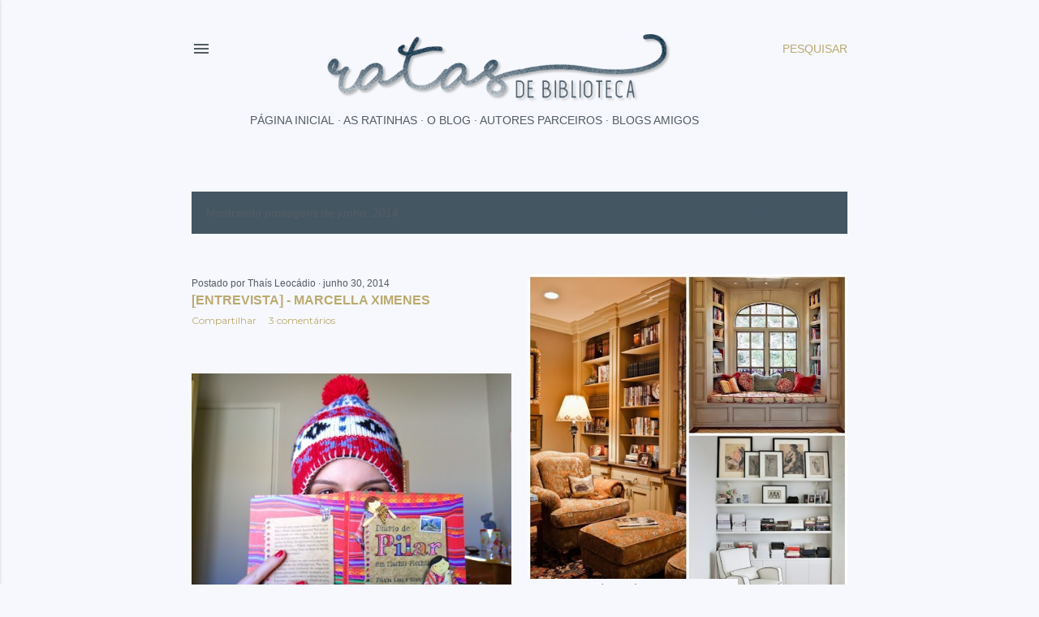

--- FILE ---
content_type: text/html; charset=UTF-8
request_url: http://www.ratasdebiblioteca.com/2014/06/
body_size: 28068
content:
<!DOCTYPE html>
<html dir='ltr' lang='pt-BR'>
<head>
<meta content='width=device-width, initial-scale=1' name='viewport'/>
<title>Ratas de Biblioteca | Por Amanda e Thaís Leocádio</title>
<meta content='text/html; charset=UTF-8' http-equiv='Content-Type'/>
<!-- Chrome, Firefox OS and Opera -->
<meta content='#f6f8fd' name='theme-color'/>
<!-- Windows Phone -->
<meta content='#f6f8fd' name='msapplication-navbutton-color'/>
<meta content='blogger' name='generator'/>
<link href='http://www.ratasdebiblioteca.com/favicon.ico' rel='icon' type='image/x-icon'/>
<link href='http://www.ratasdebiblioteca.com/2014/06/' rel='canonical'/>
<link rel="alternate" type="application/atom+xml" title="Ratas de Biblioteca | Por Amanda e Thaís Leocádio - Atom" href="http://www.ratasdebiblioteca.com/feeds/posts/default" />
<link rel="alternate" type="application/rss+xml" title="Ratas de Biblioteca | Por Amanda e Thaís Leocádio - RSS" href="http://www.ratasdebiblioteca.com/feeds/posts/default?alt=rss" />
<link rel="service.post" type="application/atom+xml" title="Ratas de Biblioteca | Por Amanda e Thaís Leocádio - Atom" href="https://www.blogger.com/feeds/3343452842959020145/posts/default" />
<!--Can't find substitution for tag [blog.ieCssRetrofitLinks]-->
<meta content='A paixão por livros é de família. Blog literário mantido pelas irmãs Amanda e Thaís Leocádio.' name='description'/>
<meta content='http://www.ratasdebiblioteca.com/2014/06/' property='og:url'/>
<meta content='Ratas de Biblioteca | Por Amanda e Thaís Leocádio' property='og:title'/>
<meta content='A paixão por livros é de família. Blog literário mantido pelas irmãs Amanda e Thaís Leocádio.' property='og:description'/>
<meta content='https://lh3.googleusercontent.com/blogger_img_proxy/AEn0k_uaANK1gEU2PT_tS-7YJzVX6UUi2Va2UgkOKALu6Z6YaghglzDbKXUatc3ag6BNqYa637VbAZtvXH3DQ_ONrwqFliNmaJuFWYyrkd5JF0HlAWxaNMMhbPRuDyJh-Ye_jJTwRh7Vn1DumrQMBHwUrQu9DE4=w1200-h630-p-k-no-nu' property='og:image'/>
<meta content='https://blogger.googleusercontent.com/img/b/R29vZ2xl/AVvXsEiVGH30swXgV8sBlW4IQ3Vx5uGyFFt0iYYdQtjVqFGO5la0HX7bBsqU50QjUZymCGBmm4sPw1Aynh0jvWLAxM8Tpo7tnenjadpAKEs0BUW0i3JpX3CymBRh2pYdX1BvYXaQF7Yl4rMAaVY/w1200-h630-p-k-no-nu/collage2.jpg' property='og:image'/>
<meta content='https://blogger.googleusercontent.com/img/b/R29vZ2xl/AVvXsEiCRDUvmXr3fW0PSArKYyjTm5-sAiEx2bfErrQdNcV5ByJApiqyLS_pNSwfTAbimupNkKm4hCF9uQAZfJVYC3jS_jW8O-Cpn9mKIiFfcobz50T5HogRpqvSOLbENITYWwFuXhMYnc_E19o/w1200-h630-p-k-no-nu/GEDC1135.jpg' property='og:image'/>
<meta content='https://blogger.googleusercontent.com/img/b/R29vZ2xl/AVvXsEgu7zAdlT8Sp9TPRLfYCaVPpiotUmBu5mXeiA9Bv0MX_sbDjoXMPswJoxoL4XUlg3S3bc0tTEcw_XYuTH5vF3vNmD72VOUciWOX5Wmt7szfo8Ln301Unhk_VpWSijYvvChBp2X4Yg56Deo/w1200-h630-p-k-no-nu/Untitled+design+(2).png' property='og:image'/>
<meta content='https://blogger.googleusercontent.com/img/b/R29vZ2xl/AVvXsEgrfbrDK_7IRWoZcBETrcfRTujfQ2w9HVR7KpiJEljOe-ZFD4oL-ASQblEXnfDk7Ql3zhA4uFcEJv_BQADeFukgmRG0U7U0QYTj4_RcQsF8NbpoMs0qq_9HqVNTnO40S7UJp3H5GEklMs4/w1200-h630-p-k-no-nu/1fault-in-our-stars-movie-poster-full.jpg' property='og:image'/>
<meta content='https://blogger.googleusercontent.com/img/b/R29vZ2xl/AVvXsEijggdWjgAIxieqsyMPzkB2QOu6or1fXJcFJjUlvwXAEMCaERsZBE06o605BSuzdAhhXHl5MXz5PD4G4FO3cORbQ2Vbe6nN1EW4IgyDjIuD0HWSzoU_-5ynUi9EhTKNnttBcMGdbH97MsQ/w1200-h630-p-k-no-nu/a-extraordinc3a1ria-viagem-do-faquir-que-ficou-preso-em-um-armc3a1rio-ikea.jpg' property='og:image'/>
<meta content='https://blogger.googleusercontent.com/img/b/R29vZ2xl/AVvXsEjdssJNRMT3JB-DKpArC6BixM_2Cp6Eq0S-iiXL7QRZhBU-WCsyvzxubPIGgPEYElnIvfJs-Nm3vMnJEZHeSDD0uTQo_z6rfzfWndrTZEXxtv55THarABiSXN0m5AS50jp8IRAUy9kUXTQ/w1200-h630-p-k-no-nu/Orange_is_the_new_Black.png' property='og:image'/>
<style type='text/css'>@font-face{font-family:'Calibri';font-style:normal;font-weight:400;font-display:swap;src:url(//fonts.gstatic.com/l/font?kit=J7afnpV-BGlaFfdAhLEY67FIEjg&skey=a1029226f80653a8&v=v15)format('woff2');unicode-range:U+0000-00FF,U+0131,U+0152-0153,U+02BB-02BC,U+02C6,U+02DA,U+02DC,U+0304,U+0308,U+0329,U+2000-206F,U+20AC,U+2122,U+2191,U+2193,U+2212,U+2215,U+FEFF,U+FFFD;}@font-face{font-family:'EB Garamond';font-style:normal;font-weight:400;font-display:swap;src:url(//fonts.gstatic.com/s/ebgaramond/v32/SlGDmQSNjdsmc35JDF1K5E55YMjF_7DPuGi-6_RkCY9_WamXgHlIbvw.woff2)format('woff2');unicode-range:U+0460-052F,U+1C80-1C8A,U+20B4,U+2DE0-2DFF,U+A640-A69F,U+FE2E-FE2F;}@font-face{font-family:'EB Garamond';font-style:normal;font-weight:400;font-display:swap;src:url(//fonts.gstatic.com/s/ebgaramond/v32/SlGDmQSNjdsmc35JDF1K5E55YMjF_7DPuGi-6_RkAI9_WamXgHlIbvw.woff2)format('woff2');unicode-range:U+0301,U+0400-045F,U+0490-0491,U+04B0-04B1,U+2116;}@font-face{font-family:'EB Garamond';font-style:normal;font-weight:400;font-display:swap;src:url(//fonts.gstatic.com/s/ebgaramond/v32/SlGDmQSNjdsmc35JDF1K5E55YMjF_7DPuGi-6_RkCI9_WamXgHlIbvw.woff2)format('woff2');unicode-range:U+1F00-1FFF;}@font-face{font-family:'EB Garamond';font-style:normal;font-weight:400;font-display:swap;src:url(//fonts.gstatic.com/s/ebgaramond/v32/SlGDmQSNjdsmc35JDF1K5E55YMjF_7DPuGi-6_RkB49_WamXgHlIbvw.woff2)format('woff2');unicode-range:U+0370-0377,U+037A-037F,U+0384-038A,U+038C,U+038E-03A1,U+03A3-03FF;}@font-face{font-family:'EB Garamond';font-style:normal;font-weight:400;font-display:swap;src:url(//fonts.gstatic.com/s/ebgaramond/v32/SlGDmQSNjdsmc35JDF1K5E55YMjF_7DPuGi-6_RkC49_WamXgHlIbvw.woff2)format('woff2');unicode-range:U+0102-0103,U+0110-0111,U+0128-0129,U+0168-0169,U+01A0-01A1,U+01AF-01B0,U+0300-0301,U+0303-0304,U+0308-0309,U+0323,U+0329,U+1EA0-1EF9,U+20AB;}@font-face{font-family:'EB Garamond';font-style:normal;font-weight:400;font-display:swap;src:url(//fonts.gstatic.com/s/ebgaramond/v32/SlGDmQSNjdsmc35JDF1K5E55YMjF_7DPuGi-6_RkCo9_WamXgHlIbvw.woff2)format('woff2');unicode-range:U+0100-02BA,U+02BD-02C5,U+02C7-02CC,U+02CE-02D7,U+02DD-02FF,U+0304,U+0308,U+0329,U+1D00-1DBF,U+1E00-1E9F,U+1EF2-1EFF,U+2020,U+20A0-20AB,U+20AD-20C0,U+2113,U+2C60-2C7F,U+A720-A7FF;}@font-face{font-family:'EB Garamond';font-style:normal;font-weight:400;font-display:swap;src:url(//fonts.gstatic.com/s/ebgaramond/v32/SlGDmQSNjdsmc35JDF1K5E55YMjF_7DPuGi-6_RkBI9_WamXgHlI.woff2)format('woff2');unicode-range:U+0000-00FF,U+0131,U+0152-0153,U+02BB-02BC,U+02C6,U+02DA,U+02DC,U+0304,U+0308,U+0329,U+2000-206F,U+20AC,U+2122,U+2191,U+2193,U+2212,U+2215,U+FEFF,U+FFFD;}@font-face{font-family:'Lato';font-style:normal;font-weight:300;font-display:swap;src:url(//fonts.gstatic.com/s/lato/v25/S6u9w4BMUTPHh7USSwaPGQ3q5d0N7w.woff2)format('woff2');unicode-range:U+0100-02BA,U+02BD-02C5,U+02C7-02CC,U+02CE-02D7,U+02DD-02FF,U+0304,U+0308,U+0329,U+1D00-1DBF,U+1E00-1E9F,U+1EF2-1EFF,U+2020,U+20A0-20AB,U+20AD-20C0,U+2113,U+2C60-2C7F,U+A720-A7FF;}@font-face{font-family:'Lato';font-style:normal;font-weight:300;font-display:swap;src:url(//fonts.gstatic.com/s/lato/v25/S6u9w4BMUTPHh7USSwiPGQ3q5d0.woff2)format('woff2');unicode-range:U+0000-00FF,U+0131,U+0152-0153,U+02BB-02BC,U+02C6,U+02DA,U+02DC,U+0304,U+0308,U+0329,U+2000-206F,U+20AC,U+2122,U+2191,U+2193,U+2212,U+2215,U+FEFF,U+FFFD;}@font-face{font-family:'Lato';font-style:normal;font-weight:400;font-display:swap;src:url(//fonts.gstatic.com/s/lato/v25/S6uyw4BMUTPHjxAwXiWtFCfQ7A.woff2)format('woff2');unicode-range:U+0100-02BA,U+02BD-02C5,U+02C7-02CC,U+02CE-02D7,U+02DD-02FF,U+0304,U+0308,U+0329,U+1D00-1DBF,U+1E00-1E9F,U+1EF2-1EFF,U+2020,U+20A0-20AB,U+20AD-20C0,U+2113,U+2C60-2C7F,U+A720-A7FF;}@font-face{font-family:'Lato';font-style:normal;font-weight:400;font-display:swap;src:url(//fonts.gstatic.com/s/lato/v25/S6uyw4BMUTPHjx4wXiWtFCc.woff2)format('woff2');unicode-range:U+0000-00FF,U+0131,U+0152-0153,U+02BB-02BC,U+02C6,U+02DA,U+02DC,U+0304,U+0308,U+0329,U+2000-206F,U+20AC,U+2122,U+2191,U+2193,U+2212,U+2215,U+FEFF,U+FFFD;}@font-face{font-family:'Lato';font-style:normal;font-weight:700;font-display:swap;src:url(//fonts.gstatic.com/s/lato/v25/S6u9w4BMUTPHh6UVSwaPGQ3q5d0N7w.woff2)format('woff2');unicode-range:U+0100-02BA,U+02BD-02C5,U+02C7-02CC,U+02CE-02D7,U+02DD-02FF,U+0304,U+0308,U+0329,U+1D00-1DBF,U+1E00-1E9F,U+1EF2-1EFF,U+2020,U+20A0-20AB,U+20AD-20C0,U+2113,U+2C60-2C7F,U+A720-A7FF;}@font-face{font-family:'Lato';font-style:normal;font-weight:700;font-display:swap;src:url(//fonts.gstatic.com/s/lato/v25/S6u9w4BMUTPHh6UVSwiPGQ3q5d0.woff2)format('woff2');unicode-range:U+0000-00FF,U+0131,U+0152-0153,U+02BB-02BC,U+02C6,U+02DA,U+02DC,U+0304,U+0308,U+0329,U+2000-206F,U+20AC,U+2122,U+2191,U+2193,U+2212,U+2215,U+FEFF,U+FFFD;}@font-face{font-family:'Lora';font-style:normal;font-weight:400;font-display:swap;src:url(//fonts.gstatic.com/s/lora/v37/0QI6MX1D_JOuGQbT0gvTJPa787weuxJMkq18ndeYxZ2JTg.woff2)format('woff2');unicode-range:U+0460-052F,U+1C80-1C8A,U+20B4,U+2DE0-2DFF,U+A640-A69F,U+FE2E-FE2F;}@font-face{font-family:'Lora';font-style:normal;font-weight:400;font-display:swap;src:url(//fonts.gstatic.com/s/lora/v37/0QI6MX1D_JOuGQbT0gvTJPa787weuxJFkq18ndeYxZ2JTg.woff2)format('woff2');unicode-range:U+0301,U+0400-045F,U+0490-0491,U+04B0-04B1,U+2116;}@font-face{font-family:'Lora';font-style:normal;font-weight:400;font-display:swap;src:url(//fonts.gstatic.com/s/lora/v37/0QI6MX1D_JOuGQbT0gvTJPa787weuxI9kq18ndeYxZ2JTg.woff2)format('woff2');unicode-range:U+0302-0303,U+0305,U+0307-0308,U+0310,U+0312,U+0315,U+031A,U+0326-0327,U+032C,U+032F-0330,U+0332-0333,U+0338,U+033A,U+0346,U+034D,U+0391-03A1,U+03A3-03A9,U+03B1-03C9,U+03D1,U+03D5-03D6,U+03F0-03F1,U+03F4-03F5,U+2016-2017,U+2034-2038,U+203C,U+2040,U+2043,U+2047,U+2050,U+2057,U+205F,U+2070-2071,U+2074-208E,U+2090-209C,U+20D0-20DC,U+20E1,U+20E5-20EF,U+2100-2112,U+2114-2115,U+2117-2121,U+2123-214F,U+2190,U+2192,U+2194-21AE,U+21B0-21E5,U+21F1-21F2,U+21F4-2211,U+2213-2214,U+2216-22FF,U+2308-230B,U+2310,U+2319,U+231C-2321,U+2336-237A,U+237C,U+2395,U+239B-23B7,U+23D0,U+23DC-23E1,U+2474-2475,U+25AF,U+25B3,U+25B7,U+25BD,U+25C1,U+25CA,U+25CC,U+25FB,U+266D-266F,U+27C0-27FF,U+2900-2AFF,U+2B0E-2B11,U+2B30-2B4C,U+2BFE,U+3030,U+FF5B,U+FF5D,U+1D400-1D7FF,U+1EE00-1EEFF;}@font-face{font-family:'Lora';font-style:normal;font-weight:400;font-display:swap;src:url(//fonts.gstatic.com/s/lora/v37/0QI6MX1D_JOuGQbT0gvTJPa787weuxIvkq18ndeYxZ2JTg.woff2)format('woff2');unicode-range:U+0001-000C,U+000E-001F,U+007F-009F,U+20DD-20E0,U+20E2-20E4,U+2150-218F,U+2190,U+2192,U+2194-2199,U+21AF,U+21E6-21F0,U+21F3,U+2218-2219,U+2299,U+22C4-22C6,U+2300-243F,U+2440-244A,U+2460-24FF,U+25A0-27BF,U+2800-28FF,U+2921-2922,U+2981,U+29BF,U+29EB,U+2B00-2BFF,U+4DC0-4DFF,U+FFF9-FFFB,U+10140-1018E,U+10190-1019C,U+101A0,U+101D0-101FD,U+102E0-102FB,U+10E60-10E7E,U+1D2C0-1D2D3,U+1D2E0-1D37F,U+1F000-1F0FF,U+1F100-1F1AD,U+1F1E6-1F1FF,U+1F30D-1F30F,U+1F315,U+1F31C,U+1F31E,U+1F320-1F32C,U+1F336,U+1F378,U+1F37D,U+1F382,U+1F393-1F39F,U+1F3A7-1F3A8,U+1F3AC-1F3AF,U+1F3C2,U+1F3C4-1F3C6,U+1F3CA-1F3CE,U+1F3D4-1F3E0,U+1F3ED,U+1F3F1-1F3F3,U+1F3F5-1F3F7,U+1F408,U+1F415,U+1F41F,U+1F426,U+1F43F,U+1F441-1F442,U+1F444,U+1F446-1F449,U+1F44C-1F44E,U+1F453,U+1F46A,U+1F47D,U+1F4A3,U+1F4B0,U+1F4B3,U+1F4B9,U+1F4BB,U+1F4BF,U+1F4C8-1F4CB,U+1F4D6,U+1F4DA,U+1F4DF,U+1F4E3-1F4E6,U+1F4EA-1F4ED,U+1F4F7,U+1F4F9-1F4FB,U+1F4FD-1F4FE,U+1F503,U+1F507-1F50B,U+1F50D,U+1F512-1F513,U+1F53E-1F54A,U+1F54F-1F5FA,U+1F610,U+1F650-1F67F,U+1F687,U+1F68D,U+1F691,U+1F694,U+1F698,U+1F6AD,U+1F6B2,U+1F6B9-1F6BA,U+1F6BC,U+1F6C6-1F6CF,U+1F6D3-1F6D7,U+1F6E0-1F6EA,U+1F6F0-1F6F3,U+1F6F7-1F6FC,U+1F700-1F7FF,U+1F800-1F80B,U+1F810-1F847,U+1F850-1F859,U+1F860-1F887,U+1F890-1F8AD,U+1F8B0-1F8BB,U+1F8C0-1F8C1,U+1F900-1F90B,U+1F93B,U+1F946,U+1F984,U+1F996,U+1F9E9,U+1FA00-1FA6F,U+1FA70-1FA7C,U+1FA80-1FA89,U+1FA8F-1FAC6,U+1FACE-1FADC,U+1FADF-1FAE9,U+1FAF0-1FAF8,U+1FB00-1FBFF;}@font-face{font-family:'Lora';font-style:normal;font-weight:400;font-display:swap;src:url(//fonts.gstatic.com/s/lora/v37/0QI6MX1D_JOuGQbT0gvTJPa787weuxJOkq18ndeYxZ2JTg.woff2)format('woff2');unicode-range:U+0102-0103,U+0110-0111,U+0128-0129,U+0168-0169,U+01A0-01A1,U+01AF-01B0,U+0300-0301,U+0303-0304,U+0308-0309,U+0323,U+0329,U+1EA0-1EF9,U+20AB;}@font-face{font-family:'Lora';font-style:normal;font-weight:400;font-display:swap;src:url(//fonts.gstatic.com/s/lora/v37/0QI6MX1D_JOuGQbT0gvTJPa787weuxJPkq18ndeYxZ2JTg.woff2)format('woff2');unicode-range:U+0100-02BA,U+02BD-02C5,U+02C7-02CC,U+02CE-02D7,U+02DD-02FF,U+0304,U+0308,U+0329,U+1D00-1DBF,U+1E00-1E9F,U+1EF2-1EFF,U+2020,U+20A0-20AB,U+20AD-20C0,U+2113,U+2C60-2C7F,U+A720-A7FF;}@font-face{font-family:'Lora';font-style:normal;font-weight:400;font-display:swap;src:url(//fonts.gstatic.com/s/lora/v37/0QI6MX1D_JOuGQbT0gvTJPa787weuxJBkq18ndeYxZ0.woff2)format('woff2');unicode-range:U+0000-00FF,U+0131,U+0152-0153,U+02BB-02BC,U+02C6,U+02DA,U+02DC,U+0304,U+0308,U+0329,U+2000-206F,U+20AC,U+2122,U+2191,U+2193,U+2212,U+2215,U+FEFF,U+FFFD;}@font-face{font-family:'Montserrat';font-style:normal;font-weight:400;font-display:swap;src:url(//fonts.gstatic.com/s/montserrat/v31/JTUSjIg1_i6t8kCHKm459WRhyyTh89ZNpQ.woff2)format('woff2');unicode-range:U+0460-052F,U+1C80-1C8A,U+20B4,U+2DE0-2DFF,U+A640-A69F,U+FE2E-FE2F;}@font-face{font-family:'Montserrat';font-style:normal;font-weight:400;font-display:swap;src:url(//fonts.gstatic.com/s/montserrat/v31/JTUSjIg1_i6t8kCHKm459W1hyyTh89ZNpQ.woff2)format('woff2');unicode-range:U+0301,U+0400-045F,U+0490-0491,U+04B0-04B1,U+2116;}@font-face{font-family:'Montserrat';font-style:normal;font-weight:400;font-display:swap;src:url(//fonts.gstatic.com/s/montserrat/v31/JTUSjIg1_i6t8kCHKm459WZhyyTh89ZNpQ.woff2)format('woff2');unicode-range:U+0102-0103,U+0110-0111,U+0128-0129,U+0168-0169,U+01A0-01A1,U+01AF-01B0,U+0300-0301,U+0303-0304,U+0308-0309,U+0323,U+0329,U+1EA0-1EF9,U+20AB;}@font-face{font-family:'Montserrat';font-style:normal;font-weight:400;font-display:swap;src:url(//fonts.gstatic.com/s/montserrat/v31/JTUSjIg1_i6t8kCHKm459WdhyyTh89ZNpQ.woff2)format('woff2');unicode-range:U+0100-02BA,U+02BD-02C5,U+02C7-02CC,U+02CE-02D7,U+02DD-02FF,U+0304,U+0308,U+0329,U+1D00-1DBF,U+1E00-1E9F,U+1EF2-1EFF,U+2020,U+20A0-20AB,U+20AD-20C0,U+2113,U+2C60-2C7F,U+A720-A7FF;}@font-face{font-family:'Montserrat';font-style:normal;font-weight:400;font-display:swap;src:url(//fonts.gstatic.com/s/montserrat/v31/JTUSjIg1_i6t8kCHKm459WlhyyTh89Y.woff2)format('woff2');unicode-range:U+0000-00FF,U+0131,U+0152-0153,U+02BB-02BC,U+02C6,U+02DA,U+02DC,U+0304,U+0308,U+0329,U+2000-206F,U+20AC,U+2122,U+2191,U+2193,U+2212,U+2215,U+FEFF,U+FFFD;}@font-face{font-family:'Montserrat';font-style:normal;font-weight:700;font-display:swap;src:url(//fonts.gstatic.com/s/montserrat/v31/JTUSjIg1_i6t8kCHKm459WRhyyTh89ZNpQ.woff2)format('woff2');unicode-range:U+0460-052F,U+1C80-1C8A,U+20B4,U+2DE0-2DFF,U+A640-A69F,U+FE2E-FE2F;}@font-face{font-family:'Montserrat';font-style:normal;font-weight:700;font-display:swap;src:url(//fonts.gstatic.com/s/montserrat/v31/JTUSjIg1_i6t8kCHKm459W1hyyTh89ZNpQ.woff2)format('woff2');unicode-range:U+0301,U+0400-045F,U+0490-0491,U+04B0-04B1,U+2116;}@font-face{font-family:'Montserrat';font-style:normal;font-weight:700;font-display:swap;src:url(//fonts.gstatic.com/s/montserrat/v31/JTUSjIg1_i6t8kCHKm459WZhyyTh89ZNpQ.woff2)format('woff2');unicode-range:U+0102-0103,U+0110-0111,U+0128-0129,U+0168-0169,U+01A0-01A1,U+01AF-01B0,U+0300-0301,U+0303-0304,U+0308-0309,U+0323,U+0329,U+1EA0-1EF9,U+20AB;}@font-face{font-family:'Montserrat';font-style:normal;font-weight:700;font-display:swap;src:url(//fonts.gstatic.com/s/montserrat/v31/JTUSjIg1_i6t8kCHKm459WdhyyTh89ZNpQ.woff2)format('woff2');unicode-range:U+0100-02BA,U+02BD-02C5,U+02C7-02CC,U+02CE-02D7,U+02DD-02FF,U+0304,U+0308,U+0329,U+1D00-1DBF,U+1E00-1E9F,U+1EF2-1EFF,U+2020,U+20A0-20AB,U+20AD-20C0,U+2113,U+2C60-2C7F,U+A720-A7FF;}@font-face{font-family:'Montserrat';font-style:normal;font-weight:700;font-display:swap;src:url(//fonts.gstatic.com/s/montserrat/v31/JTUSjIg1_i6t8kCHKm459WlhyyTh89Y.woff2)format('woff2');unicode-range:U+0000-00FF,U+0131,U+0152-0153,U+02BB-02BC,U+02C6,U+02DA,U+02DC,U+0304,U+0308,U+0329,U+2000-206F,U+20AC,U+2122,U+2191,U+2193,U+2212,U+2215,U+FEFF,U+FFFD;}</style>
<style id='page-skin-1' type='text/css'><!--
/*! normalize.css v3.0.1 | MIT License | git.io/normalize */html{font-family:sans-serif;-ms-text-size-adjust:100%;-webkit-text-size-adjust:100%}body{margin:0}article,aside,details,figcaption,figure,footer,header,hgroup,main,nav,section,summary{display:block}audio,canvas,progress,video{display:inline-block;vertical-align:baseline}audio:not([controls]){display:none;height:0}[hidden],template{display:none}a{background:transparent}a:active,a:hover{outline:0}abbr[title]{border-bottom:1px dotted}b,strong{font-weight:bold}dfn{font-style:italic}h1{font-size:2em;margin:.67em 0}mark{background:#ff0;color:#000}small{font-size:80%}sub,sup{font-size:75%;line-height:0;position:relative;vertical-align:baseline}sup{top:-0.5em}sub{bottom:-0.25em}img{border:0}svg:not(:root){overflow:hidden}figure{margin:1em 40px}hr{-moz-box-sizing:content-box;box-sizing:content-box;height:0}pre{overflow:auto}code,kbd,pre,samp{font-family:monospace,monospace;font-size:1em}button,input,optgroup,select,textarea{color:inherit;font:inherit;margin:0}button{overflow:visible}button,select{text-transform:none}button,html input[type="button"],input[type="reset"],input[type="submit"]{-webkit-appearance:button;cursor:pointer}button[disabled],html input[disabled]{cursor:default}button::-moz-focus-inner,input::-moz-focus-inner{border:0;padding:0}input{line-height:normal}input[type="checkbox"],input[type="radio"]{box-sizing:border-box;padding:0}input[type="number"]::-webkit-inner-spin-button,input[type="number"]::-webkit-outer-spin-button{height:auto}input[type="search"]{-webkit-appearance:textfield;-moz-box-sizing:content-box;-webkit-box-sizing:content-box;box-sizing:content-box}input[type="search"]::-webkit-search-cancel-button,input[type="search"]::-webkit-search-decoration{-webkit-appearance:none}fieldset{border:1px solid #c0c0c0;margin:0 2px;padding:.35em .625em .75em}legend{border:0;padding:0}textarea{overflow:auto}optgroup{font-weight:bold}table{border-collapse:collapse;border-spacing:0}td,th{padding:0}
/*!************************************************
* Blogger Template Style
* Name: Soho
**************************************************/
body{
overflow-wrap:break-word;
word-break:break-word;
word-wrap:break-word
}
.hidden{
display:none
}
.invisible{
visibility:hidden
}
.container::after,.float-container::after{
clear:both;
content:'';
display:table
}
.clearboth{
clear:both
}
#comments .comment .comment-actions,.subscribe-popup .FollowByEmail .follow-by-email-submit{
background:0 0;
border:0;
box-shadow:none;
color:#bcaa6d;
cursor:pointer;
font-size:14px;
font-weight:700;
outline:0;
text-decoration:none;
text-transform:uppercase;
width:auto
}
.dim-overlay{
background-color:rgba(0,0,0,.54);
height:100vh;
left:0;
position:fixed;
top:0;
width:100%
}
#sharing-dim-overlay{
background-color:transparent
}
input::-ms-clear{
display:none
}
.blogger-logo,.svg-icon-24.blogger-logo{
fill:#ff9800;
opacity:1
}
.loading-spinner-large{
-webkit-animation:mspin-rotate 1.568s infinite linear;
animation:mspin-rotate 1.568s infinite linear;
height:48px;
overflow:hidden;
position:absolute;
width:48px;
z-index:200
}
.loading-spinner-large>div{
-webkit-animation:mspin-revrot 5332ms infinite steps(4);
animation:mspin-revrot 5332ms infinite steps(4)
}
.loading-spinner-large>div>div{
-webkit-animation:mspin-singlecolor-large-film 1333ms infinite steps(81);
animation:mspin-singlecolor-large-film 1333ms infinite steps(81);
background-size:100%;
height:48px;
width:3888px
}
.mspin-black-large>div>div,.mspin-grey_54-large>div>div{
background-image:url(https://www.blogblog.com/indie/mspin_black_large.svg)
}
.mspin-white-large>div>div{
background-image:url(https://www.blogblog.com/indie/mspin_white_large.svg)
}
.mspin-grey_54-large{
opacity:.54
}
@-webkit-keyframes mspin-singlecolor-large-film{
from{
-webkit-transform:translateX(0);
transform:translateX(0)
}
to{
-webkit-transform:translateX(-3888px);
transform:translateX(-3888px)
}
}
@keyframes mspin-singlecolor-large-film{
from{
-webkit-transform:translateX(0);
transform:translateX(0)
}
to{
-webkit-transform:translateX(-3888px);
transform:translateX(-3888px)
}
}
@-webkit-keyframes mspin-rotate{
from{
-webkit-transform:rotate(0);
transform:rotate(0)
}
to{
-webkit-transform:rotate(360deg);
transform:rotate(360deg)
}
}
@keyframes mspin-rotate{
from{
-webkit-transform:rotate(0);
transform:rotate(0)
}
to{
-webkit-transform:rotate(360deg);
transform:rotate(360deg)
}
}
@-webkit-keyframes mspin-revrot{
from{
-webkit-transform:rotate(0);
transform:rotate(0)
}
to{
-webkit-transform:rotate(-360deg);
transform:rotate(-360deg)
}
}
@keyframes mspin-revrot{
from{
-webkit-transform:rotate(0);
transform:rotate(0)
}
to{
-webkit-transform:rotate(-360deg);
transform:rotate(-360deg)
}
}
.skip-navigation{
background-color:#fff;
box-sizing:border-box;
color:#000;
display:block;
height:0;
left:0;
line-height:50px;
overflow:hidden;
padding-top:0;
position:fixed;
text-align:center;
top:0;
-webkit-transition:box-shadow .3s,height .3s,padding-top .3s;
transition:box-shadow .3s,height .3s,padding-top .3s;
width:100%;
z-index:900
}
.skip-navigation:focus{
box-shadow:0 4px 5px 0 rgba(0,0,0,.14),0 1px 10px 0 rgba(0,0,0,.12),0 2px 4px -1px rgba(0,0,0,.2);
height:50px
}
#main{
outline:0
}
.main-heading{
position:absolute;
clip:rect(1px,1px,1px,1px);
padding:0;
border:0;
height:1px;
width:1px;
overflow:hidden
}
.Attribution{
margin-top:1em;
text-align:center
}
.Attribution .blogger img,.Attribution .blogger svg{
vertical-align:bottom
}
.Attribution .blogger img{
margin-right:.5em
}
.Attribution div{
line-height:24px;
margin-top:.5em
}
.Attribution .copyright,.Attribution .image-attribution{
font-size:.7em;
margin-top:1.5em
}
.BLOG_mobile_video_class{
display:none
}
.bg-photo{
background-attachment:scroll!important
}
body .CSS_LIGHTBOX{
z-index:900
}
.extendable .show-less,.extendable .show-more{
border-color:#bcaa6d;
color:#bcaa6d;
margin-top:8px
}
.extendable .show-less.hidden,.extendable .show-more.hidden{
display:none
}
.inline-ad{
display:none;
max-width:100%;
overflow:hidden
}
.adsbygoogle{
display:block
}
#cookieChoiceInfo{
bottom:0;
top:auto
}
iframe.b-hbp-video{
border:0
}
.post-body img{
max-width:100%
}
.post-body iframe{
max-width:100%
}
.post-body a[imageanchor="1"]{
display:inline-block
}
.byline{
margin-right:1em
}
.byline:last-child{
margin-right:0
}
.link-copied-dialog{
max-width:520px;
outline:0
}
.link-copied-dialog .modal-dialog-buttons{
margin-top:8px
}
.link-copied-dialog .goog-buttonset-default{
background:0 0;
border:0
}
.link-copied-dialog .goog-buttonset-default:focus{
outline:0
}
.paging-control-container{
margin-bottom:16px
}
.paging-control-container .paging-control{
display:inline-block
}
.paging-control-container .comment-range-text::after,.paging-control-container .paging-control{
color:#bcaa6d
}
.paging-control-container .comment-range-text,.paging-control-container .paging-control{
margin-right:8px
}
.paging-control-container .comment-range-text::after,.paging-control-container .paging-control::after{
content:'\00B7';
cursor:default;
padding-left:8px;
pointer-events:none
}
.paging-control-container .comment-range-text:last-child::after,.paging-control-container .paging-control:last-child::after{
content:none
}
.byline.reactions iframe{
height:20px
}
.b-notification{
color:#000;
background-color:#fff;
border-bottom:solid 1px #000;
box-sizing:border-box;
padding:16px 32px;
text-align:center
}
.b-notification.visible{
-webkit-transition:margin-top .3s cubic-bezier(.4,0,.2,1);
transition:margin-top .3s cubic-bezier(.4,0,.2,1)
}
.b-notification.invisible{
position:absolute
}
.b-notification-close{
position:absolute;
right:8px;
top:8px
}
.no-posts-message{
line-height:40px;
text-align:center
}
@media screen and (max-width:1048px){
body.item-view .post-body a[imageanchor="1"][style*="float: left;"],body.item-view .post-body a[imageanchor="1"][style*="float: right;"]{
float:none!important;
clear:none!important
}
body.item-view .post-body a[imageanchor="1"] img{
display:block;
height:auto;
margin:0 auto
}
body.item-view .post-body>.separator:first-child>a[imageanchor="1"]:first-child{
margin-top:20px
}
.post-body a[imageanchor]{
display:block
}
body.item-view .post-body a[imageanchor="1"]{
margin-left:0!important;
margin-right:0!important
}
body.item-view .post-body a[imageanchor="1"]+a[imageanchor="1"]{
margin-top:16px
}
}
.item-control{
display:none
}
#comments{
border-top:1px dashed rgba(0,0,0,.54);
margin-top:20px;
padding:20px
}
#comments .comment-thread ol{
margin:0;
padding-left:0;
padding-left:0
}
#comments .comment .comment-replybox-single,#comments .comment-thread .comment-replies{
margin-left:60px
}
#comments .comment-thread .thread-count{
display:none
}
#comments .comment{
list-style-type:none;
padding:0 0 30px;
position:relative
}
#comments .comment .comment{
padding-bottom:8px
}
.comment .avatar-image-container{
position:absolute
}
.comment .avatar-image-container img{
border-radius:50%
}
.avatar-image-container svg,.comment .avatar-image-container .avatar-icon{
border-radius:50%;
border:solid 1px #455663;
box-sizing:border-box;
fill:#455663;
height:35px;
margin:0;
padding:7px;
width:35px
}
.comment .comment-block{
margin-top:10px;
margin-left:60px;
padding-bottom:0
}
#comments .comment-author-header-wrapper{
margin-left:40px
}
#comments .comment .thread-expanded .comment-block{
padding-bottom:20px
}
#comments .comment .comment-header .user,#comments .comment .comment-header .user a{
color:#455663;
font-style:normal;
font-weight:700
}
#comments .comment .comment-actions{
bottom:0;
margin-bottom:15px;
position:absolute
}
#comments .comment .comment-actions>*{
margin-right:8px
}
#comments .comment .comment-header .datetime{
bottom:0;
color:rgba(0, 0, 0, 0.54);
display:inline-block;
font-size:13px;
font-style:italic;
margin-left:8px
}
#comments .comment .comment-footer .comment-timestamp a,#comments .comment .comment-header .datetime a{
color:rgba(0, 0, 0, 0.54)
}
#comments .comment .comment-content,.comment .comment-body{
margin-top:12px;
word-break:break-word
}
.comment-body{
margin-bottom:12px
}
#comments.embed[data-num-comments="0"]{
border:0;
margin-top:0;
padding-top:0
}
#comments.embed[data-num-comments="0"] #comment-post-message,#comments.embed[data-num-comments="0"] div.comment-form>p,#comments.embed[data-num-comments="0"] p.comment-footer{
display:none
}
#comment-editor-src{
display:none
}
.comments .comments-content .loadmore.loaded{
max-height:0;
opacity:0;
overflow:hidden
}
.extendable .remaining-items{
height:0;
overflow:hidden;
-webkit-transition:height .3s cubic-bezier(.4,0,.2,1);
transition:height .3s cubic-bezier(.4,0,.2,1)
}
.extendable .remaining-items.expanded{
height:auto
}
.svg-icon-24,.svg-icon-24-button{
cursor:pointer;
height:24px;
width:24px;
min-width:24px
}
.touch-icon{
margin:-12px;
padding:12px
}
.touch-icon:active,.touch-icon:focus{
background-color:rgba(153,153,153,.4);
border-radius:50%
}
svg:not(:root).touch-icon{
overflow:visible
}
html[dir=rtl] .rtl-reversible-icon{
-webkit-transform:scaleX(-1);
-ms-transform:scaleX(-1);
transform:scaleX(-1)
}
.svg-icon-24-button,.touch-icon-button{
background:0 0;
border:0;
margin:0;
outline:0;
padding:0
}
.touch-icon-button .touch-icon:active,.touch-icon-button .touch-icon:focus{
background-color:transparent
}
.touch-icon-button:active .touch-icon,.touch-icon-button:focus .touch-icon{
background-color:rgba(153,153,153,.4);
border-radius:50%
}
.Profile .default-avatar-wrapper .avatar-icon{
border-radius:50%;
border:solid 1px #545c63;
box-sizing:border-box;
fill:#545c63;
margin:0
}
.Profile .individual .default-avatar-wrapper .avatar-icon{
padding:25px
}
.Profile .individual .avatar-icon,.Profile .individual .profile-img{
height:120px;
width:120px
}
.Profile .team .default-avatar-wrapper .avatar-icon{
padding:8px
}
.Profile .team .avatar-icon,.Profile .team .default-avatar-wrapper,.Profile .team .profile-img{
height:40px;
width:40px
}
.snippet-container{
margin:0;
position:relative;
overflow:hidden
}
.snippet-fade{
bottom:0;
box-sizing:border-box;
position:absolute;
width:96px
}
.snippet-fade{
right:0
}
.snippet-fade:after{
content:'\2026'
}
.snippet-fade:after{
float:right
}
.centered-top-container.sticky{
left:0;
position:fixed;
right:0;
top:0;
width:auto;
z-index:50;
-webkit-transition-property:opacity,-webkit-transform;
transition-property:opacity,-webkit-transform;
transition-property:transform,opacity;
transition-property:transform,opacity,-webkit-transform;
-webkit-transition-duration:.2s;
transition-duration:.2s;
-webkit-transition-timing-function:cubic-bezier(.4,0,.2,1);
transition-timing-function:cubic-bezier(.4,0,.2,1)
}
.centered-top-placeholder{
display:none
}
.collapsed-header .centered-top-placeholder{
display:block
}
.centered-top-container .Header .replaced h1,.centered-top-placeholder .Header .replaced h1{
display:none
}
.centered-top-container.sticky .Header .replaced h1{
display:block
}
.centered-top-container.sticky .Header .header-widget{
background:0 0
}
.centered-top-container.sticky .Header .header-image-wrapper{
display:none
}
.centered-top-container img,.centered-top-placeholder img{
max-width:100%
}
.collapsible{
-webkit-transition:height .3s cubic-bezier(.4,0,.2,1);
transition:height .3s cubic-bezier(.4,0,.2,1)
}
.collapsible,.collapsible>summary{
display:block;
overflow:hidden
}
.collapsible>:not(summary){
display:none
}
.collapsible[open]>:not(summary){
display:block
}
.collapsible:focus,.collapsible>summary:focus{
outline:0
}
.collapsible>summary{
cursor:pointer;
display:block;
padding:0
}
.collapsible:focus>summary,.collapsible>summary:focus{
background-color:transparent
}
.collapsible>summary::-webkit-details-marker{
display:none
}
.collapsible-title{
-webkit-box-align:center;
-webkit-align-items:center;
-ms-flex-align:center;
align-items:center;
display:-webkit-box;
display:-webkit-flex;
display:-ms-flexbox;
display:flex
}
.collapsible-title .title{
-webkit-box-flex:1;
-webkit-flex:1 1 auto;
-ms-flex:1 1 auto;
flex:1 1 auto;
-webkit-box-ordinal-group:1;
-webkit-order:0;
-ms-flex-order:0;
order:0;
overflow:hidden;
text-overflow:ellipsis;
white-space:nowrap
}
.collapsible-title .chevron-down,.collapsible[open] .collapsible-title .chevron-up{
display:block
}
.collapsible-title .chevron-up,.collapsible[open] .collapsible-title .chevron-down{
display:none
}
.flat-button{
cursor:pointer;
display:inline-block;
font-weight:700;
text-transform:uppercase;
border-radius:2px;
padding:8px;
margin:-8px
}
.flat-icon-button{
background:0 0;
border:0;
margin:0;
outline:0;
padding:0;
margin:-12px;
padding:12px;
cursor:pointer;
box-sizing:content-box;
display:inline-block;
line-height:0
}
.flat-icon-button,.flat-icon-button .splash-wrapper{
border-radius:50%
}
.flat-icon-button .splash.animate{
-webkit-animation-duration:.3s;
animation-duration:.3s
}
.overflowable-container{
max-height:28px;
overflow:hidden;
position:relative
}
.overflow-button{
cursor:pointer
}
#overflowable-dim-overlay{
background:0 0
}
.overflow-popup{
box-shadow:0 2px 2px 0 rgba(0,0,0,.14),0 3px 1px -2px rgba(0,0,0,.2),0 1px 5px 0 rgba(0,0,0,.12);
background-color:#f6f8fd;
left:0;
max-width:calc(100% - 32px);
position:absolute;
top:0;
visibility:hidden;
z-index:101
}
.overflow-popup ul{
list-style:none
}
.overflow-popup .tabs li,.overflow-popup li{
display:block;
height:auto
}
.overflow-popup .tabs li{
padding-left:0;
padding-right:0
}
.overflow-button.hidden,.overflow-popup .tabs li.hidden,.overflow-popup li.hidden{
display:none
}
.search{
display:-webkit-box;
display:-webkit-flex;
display:-ms-flexbox;
display:flex;
line-height:24px;
width:24px
}
.search.focused{
width:100%
}
.search.focused .section{
width:100%
}
.search form{
z-index:101
}
.search h3{
display:none
}
.search form{
display:-webkit-box;
display:-webkit-flex;
display:-ms-flexbox;
display:flex;
-webkit-box-flex:1;
-webkit-flex:1 0 0;
-ms-flex:1 0 0px;
flex:1 0 0;
border-bottom:solid 1px transparent;
padding-bottom:8px
}
.search form>*{
display:none
}
.search.focused form>*{
display:block
}
.search .search-input label{
display:none
}
.centered-top-placeholder.cloned .search form{
z-index:30
}
.search.focused form{
border-color:#545c63;
position:relative;
width:auto
}
.collapsed-header .centered-top-container .search.focused form{
border-bottom-color:transparent
}
.search-expand{
-webkit-box-flex:0;
-webkit-flex:0 0 auto;
-ms-flex:0 0 auto;
flex:0 0 auto
}
.search-expand-text{
display:none
}
.search-close{
display:inline;
vertical-align:middle
}
.search-input{
-webkit-box-flex:1;
-webkit-flex:1 0 1px;
-ms-flex:1 0 1px;
flex:1 0 1px
}
.search-input input{
background:0 0;
border:0;
box-sizing:border-box;
color:#545c63;
display:inline-block;
outline:0;
width:calc(100% - 48px)
}
.search-input input.no-cursor{
color:transparent;
text-shadow:0 0 0 #545c63
}
.collapsed-header .centered-top-container .search-action,.collapsed-header .centered-top-container .search-input input{
color:#545c63
}
.collapsed-header .centered-top-container .search-input input.no-cursor{
color:transparent;
text-shadow:0 0 0 #545c63
}
.collapsed-header .centered-top-container .search-input input.no-cursor:focus,.search-input input.no-cursor:focus{
outline:0
}
.search-focused>*{
visibility:hidden
}
.search-focused .search,.search-focused .search-icon{
visibility:visible
}
.search.focused .search-action{
display:block
}
.search.focused .search-action:disabled{
opacity:.3
}
.widget.Sharing .sharing-button{
display:none
}
.widget.Sharing .sharing-buttons li{
padding:0
}
.widget.Sharing .sharing-buttons li span{
display:none
}
.post-share-buttons{
position:relative
}
.centered-bottom .share-buttons .svg-icon-24,.share-buttons .svg-icon-24{
fill:#545c63
}
.sharing-open.touch-icon-button:active .touch-icon,.sharing-open.touch-icon-button:focus .touch-icon{
background-color:transparent
}
.share-buttons{
background-color:#f6f8fd;
border-radius:2px;
box-shadow:0 2px 2px 0 rgba(0,0,0,.14),0 3px 1px -2px rgba(0,0,0,.2),0 1px 5px 0 rgba(0,0,0,.12);
color:#545c63;
list-style:none;
margin:0;
padding:8px 0;
position:absolute;
top:-11px;
min-width:200px;
z-index:101
}
.share-buttons.hidden{
display:none
}
.sharing-button{
background:0 0;
border:0;
margin:0;
outline:0;
padding:0;
cursor:pointer
}
.share-buttons li{
margin:0;
height:48px
}
.share-buttons li:last-child{
margin-bottom:0
}
.share-buttons li .sharing-platform-button{
box-sizing:border-box;
cursor:pointer;
display:block;
height:100%;
margin-bottom:0;
padding:0 16px;
position:relative;
width:100%
}
.share-buttons li .sharing-platform-button:focus,.share-buttons li .sharing-platform-button:hover{
background-color:rgba(128,128,128,.1);
outline:0
}
.share-buttons li svg[class*=" sharing-"],.share-buttons li svg[class^=sharing-]{
position:absolute;
top:10px
}
.share-buttons li span.sharing-platform-button{
position:relative;
top:0
}
.share-buttons li .platform-sharing-text{
display:block;
font-size:16px;
line-height:48px;
white-space:nowrap
}
.share-buttons li .platform-sharing-text{
margin-left:56px
}
.sidebar-container{
background-color:#f7f7f7;
max-width:310px;
overflow-y:auto;
-webkit-transition-property:-webkit-transform;
transition-property:-webkit-transform;
transition-property:transform;
transition-property:transform,-webkit-transform;
-webkit-transition-duration:.3s;
transition-duration:.3s;
-webkit-transition-timing-function:cubic-bezier(0,0,.2,1);
transition-timing-function:cubic-bezier(0,0,.2,1);
width:310px;
z-index:101;
-webkit-overflow-scrolling:touch
}
.sidebar-container .navigation{
line-height:0;
padding:16px
}
.sidebar-container .sidebar-back{
cursor:pointer
}
.sidebar-container .widget{
background:0 0;
margin:0 16px;
padding:16px 0
}
.sidebar-container .widget .title{
color:#455663;
margin:0
}
.sidebar-container .widget ul{
list-style:none;
margin:0;
padding:0
}
.sidebar-container .widget ul ul{
margin-left:1em
}
.sidebar-container .widget li{
font-size:16px;
line-height:normal
}
.sidebar-container .widget+.widget{
border-top:1px dashed #f6f8fd
}
.BlogArchive li{
margin:16px 0
}
.BlogArchive li:last-child{
margin-bottom:0
}
.Label li a{
display:inline-block
}
.BlogArchive .post-count,.Label .label-count{
float:right;
margin-left:.25em
}
.BlogArchive .post-count::before,.Label .label-count::before{
content:'('
}
.BlogArchive .post-count::after,.Label .label-count::after{
content:')'
}
.widget.Translate .skiptranslate>div{
display:block!important
}
.widget.Profile .profile-link{
display:-webkit-box;
display:-webkit-flex;
display:-ms-flexbox;
display:flex
}
.widget.Profile .team-member .default-avatar-wrapper,.widget.Profile .team-member .profile-img{
-webkit-box-flex:0;
-webkit-flex:0 0 auto;
-ms-flex:0 0 auto;
flex:0 0 auto;
margin-right:1em
}
.widget.Profile .individual .profile-link{
-webkit-box-orient:vertical;
-webkit-box-direction:normal;
-webkit-flex-direction:column;
-ms-flex-direction:column;
flex-direction:column
}
.widget.Profile .team .profile-link .profile-name{
-webkit-align-self:center;
-ms-flex-item-align:center;
-ms-grid-row-align:center;
align-self:center;
display:block;
-webkit-box-flex:1;
-webkit-flex:1 1 auto;
-ms-flex:1 1 auto;
flex:1 1 auto
}
.dim-overlay{
background-color:rgba(0,0,0,.54);
z-index:100
}
body.sidebar-visible{
overflow-y:hidden
}
@media screen and (max-width:1351px){
.sidebar-container{
bottom:0;
position:fixed;
top:0;
left:0;
right:auto
}
.sidebar-container.sidebar-invisible{
-webkit-transition-timing-function:cubic-bezier(.4,0,.6,1);
transition-timing-function:cubic-bezier(.4,0,.6,1)
}
html[dir=ltr] .sidebar-container.sidebar-invisible{
-webkit-transform:translateX(-310px);
-ms-transform:translateX(-310px);
transform:translateX(-310px)
}
html[dir=rtl] .sidebar-container.sidebar-invisible{
-webkit-transform:translateX(310px);
-ms-transform:translateX(310px);
transform:translateX(310px)
}
}
@media screen and (min-width:1352px){
.sidebar-container{
position:absolute;
top:0;
left:0;
right:auto
}
.sidebar-container .navigation{
display:none
}
}
.dialog{
box-shadow:0 2px 2px 0 rgba(0,0,0,.14),0 3px 1px -2px rgba(0,0,0,.2),0 1px 5px 0 rgba(0,0,0,.12);
background:#f6f8fd;
box-sizing:border-box;
color:#545c63;
padding:30px;
position:fixed;
text-align:center;
width:calc(100% - 24px);
z-index:101
}
.dialog input[type=email],.dialog input[type=text]{
background-color:transparent;
border:0;
border-bottom:solid 1px rgba(84,92,99,.12);
color:#545c63;
display:block;
font-family:Arial, Tahoma, Helvetica, FreeSans, sans-serif;
font-size:16px;
line-height:24px;
margin:auto;
padding-bottom:7px;
outline:0;
text-align:center;
width:100%
}
.dialog input[type=email]::-webkit-input-placeholder,.dialog input[type=text]::-webkit-input-placeholder{
color:#545c63
}
.dialog input[type=email]::-moz-placeholder,.dialog input[type=text]::-moz-placeholder{
color:#545c63
}
.dialog input[type=email]:-ms-input-placeholder,.dialog input[type=text]:-ms-input-placeholder{
color:#545c63
}
.dialog input[type=email]::placeholder,.dialog input[type=text]::placeholder{
color:#545c63
}
.dialog input[type=email]:focus,.dialog input[type=text]:focus{
border-bottom:solid 2px #bcaa6d;
padding-bottom:6px
}
.dialog input.no-cursor{
color:transparent;
text-shadow:0 0 0 #545c63
}
.dialog input.no-cursor:focus{
outline:0
}
.dialog input.no-cursor:focus{
outline:0
}
.dialog input[type=submit]{
font-family:Arial, Tahoma, Helvetica, FreeSans, sans-serif
}
.dialog .goog-buttonset-default{
color:#bcaa6d
}
.subscribe-popup{
max-width:364px
}
.subscribe-popup h3{
color:#455663;
font-size:1.8em;
margin-top:0
}
.subscribe-popup .FollowByEmail h3{
display:none
}
.subscribe-popup .FollowByEmail .follow-by-email-submit{
color:#bcaa6d;
display:inline-block;
margin:0 auto;
margin-top:24px;
width:auto;
white-space:normal
}
.subscribe-popup .FollowByEmail .follow-by-email-submit:disabled{
cursor:default;
opacity:.3
}
@media (max-width:800px){
.blog-name div.widget.Subscribe{
margin-bottom:16px
}
body.item-view .blog-name div.widget.Subscribe{
margin:8px auto 16px auto;
width:100%
}
}
body#layout .bg-photo,body#layout .bg-photo-overlay{
display:none
}
body#layout .page_body{
padding:0;
position:relative;
top:0
}
body#layout .page{
display:inline-block;
left:inherit;
position:relative;
vertical-align:top;
width:540px
}
body#layout .centered{
max-width:954px
}
body#layout .navigation{
display:none
}
body#layout .sidebar-container{
display:inline-block;
width:40%
}
body#layout .hamburger-menu,body#layout .search{
display:none
}
body{
background-color:#f6f8fd;
color:#545c63;
font:normal normal 20px Arial, Tahoma, Helvetica, FreeSans, sans-serif;
height:100%;
margin:0;
min-height:100vh
}
h1,h2,h3,h4,h5,h6{
font-weight:400
}
a{
color:#bcaa6d;
text-decoration:none
}
.dim-overlay{
z-index:100
}
body.sidebar-visible .page_body{
overflow-y:scroll
}
.widget .title{
color:#bcaa6d;
font:normal normal 12px Arial, Tahoma, Helvetica, FreeSans, sans-serif
}
.extendable .show-less,.extendable .show-more{
color:#bcaa6d;
font:normal normal 12px Arial, Tahoma, Helvetica, FreeSans, sans-serif;
margin:12px -8px 0 -8px;
text-transform:uppercase
}
.footer .widget,.main .widget{
margin:50px 0
}
.main .widget .title{
text-transform:uppercase
}
.inline-ad{
display:block;
margin-top:50px
}
.adsbygoogle{
text-align:center
}
.page_body{
display:-webkit-box;
display:-webkit-flex;
display:-ms-flexbox;
display:flex;
-webkit-box-orient:vertical;
-webkit-box-direction:normal;
-webkit-flex-direction:column;
-ms-flex-direction:column;
flex-direction:column;
min-height:100vh;
position:relative;
z-index:20
}
.page_body>*{
-webkit-box-flex:0;
-webkit-flex:0 0 auto;
-ms-flex:0 0 auto;
flex:0 0 auto
}
.page_body>#footer{
margin-top:auto
}
.centered-bottom,.centered-top{
margin:0 32px;
max-width:100%
}
.centered-top{
padding-bottom:12px;
padding-top:12px
}
.sticky .centered-top{
padding-bottom:0;
padding-top:0
}
.centered-top-container,.centered-top-placeholder{
background:#f6f8fd
}
.centered-top{
display:-webkit-box;
display:-webkit-flex;
display:-ms-flexbox;
display:flex;
-webkit-flex-wrap:wrap;
-ms-flex-wrap:wrap;
flex-wrap:wrap;
-webkit-box-pack:justify;
-webkit-justify-content:space-between;
-ms-flex-pack:justify;
justify-content:space-between;
position:relative
}
.sticky .centered-top{
-webkit-flex-wrap:nowrap;
-ms-flex-wrap:nowrap;
flex-wrap:nowrap
}
.centered-top-container .svg-icon-24,.centered-top-placeholder .svg-icon-24{
fill:#545c63
}
.back-button-container,.hamburger-menu-container{
-webkit-box-flex:0;
-webkit-flex:0 0 auto;
-ms-flex:0 0 auto;
flex:0 0 auto;
height:48px;
-webkit-box-ordinal-group:2;
-webkit-order:1;
-ms-flex-order:1;
order:1
}
.sticky .back-button-container,.sticky .hamburger-menu-container{
-webkit-box-ordinal-group:2;
-webkit-order:1;
-ms-flex-order:1;
order:1
}
.back-button,.hamburger-menu,.search-expand-icon{
cursor:pointer;
margin-top:0
}
.search{
-webkit-box-align:start;
-webkit-align-items:flex-start;
-ms-flex-align:start;
align-items:flex-start;
-webkit-box-flex:0;
-webkit-flex:0 0 auto;
-ms-flex:0 0 auto;
flex:0 0 auto;
height:48px;
margin-left:24px;
-webkit-box-ordinal-group:4;
-webkit-order:3;
-ms-flex-order:3;
order:3
}
.search,.search.focused{
width:auto
}
.search.focused{
position:static
}
.sticky .search{
display:none;
-webkit-box-ordinal-group:5;
-webkit-order:4;
-ms-flex-order:4;
order:4
}
.search .section{
right:0;
margin-top:12px;
position:absolute;
top:12px;
width:0
}
.sticky .search .section{
top:0
}
.search-expand{
background:0 0;
border:0;
margin:0;
outline:0;
padding:0;
color:#bcaa6d;
cursor:pointer;
-webkit-box-flex:0;
-webkit-flex:0 0 auto;
-ms-flex:0 0 auto;
flex:0 0 auto;
font:normal normal 12px Arial, Tahoma, Helvetica, FreeSans, sans-serif;
text-transform:uppercase;
word-break:normal
}
.search.focused .search-expand{
visibility:hidden
}
.search .dim-overlay{
background:0 0
}
.search.focused .section{
max-width:400px
}
.search.focused form{
border-color:#545c63;
height:24px
}
.search.focused .search-input{
display:-webkit-box;
display:-webkit-flex;
display:-ms-flexbox;
display:flex;
-webkit-box-flex:1;
-webkit-flex:1 1 auto;
-ms-flex:1 1 auto;
flex:1 1 auto
}
.search-input input{
-webkit-box-flex:1;
-webkit-flex:1 1 auto;
-ms-flex:1 1 auto;
flex:1 1 auto;
font:normal normal 16px Arial, Tahoma, Helvetica, FreeSans, sans-serif
}
.search input[type=submit]{
display:none
}
.subscribe-section-container{
-webkit-box-flex:1;
-webkit-flex:1 0 auto;
-ms-flex:1 0 auto;
flex:1 0 auto;
margin-left:24px;
-webkit-box-ordinal-group:3;
-webkit-order:2;
-ms-flex-order:2;
order:2;
text-align:right
}
.sticky .subscribe-section-container{
-webkit-box-flex:0;
-webkit-flex:0 0 auto;
-ms-flex:0 0 auto;
flex:0 0 auto;
-webkit-box-ordinal-group:4;
-webkit-order:3;
-ms-flex-order:3;
order:3
}
.subscribe-button{
background:0 0;
border:0;
margin:0;
outline:0;
padding:0;
color:#bcaa6d;
cursor:pointer;
display:inline-block;
font:normal normal 12px Arial, Tahoma, Helvetica, FreeSans, sans-serif;
line-height:48px;
margin:0;
text-transform:uppercase;
word-break:normal
}
.subscribe-popup h3{
color:#bcaa6d;
font:normal normal 12px Arial, Tahoma, Helvetica, FreeSans, sans-serif;
margin-bottom:24px;
text-transform:uppercase
}
.subscribe-popup div.widget.FollowByEmail .follow-by-email-address{
color:#545c63;
font:normal normal 12px Arial, Tahoma, Helvetica, FreeSans, sans-serif
}
.subscribe-popup div.widget.FollowByEmail .follow-by-email-submit{
color:#bcaa6d;
font:normal normal 12px Arial, Tahoma, Helvetica, FreeSans, sans-serif;
margin-top:24px;
text-transform:uppercase
}
.blog-name{
-webkit-box-flex:1;
-webkit-flex:1 1 100%;
-ms-flex:1 1 100%;
flex:1 1 100%;
-webkit-box-ordinal-group:5;
-webkit-order:4;
-ms-flex-order:4;
order:4;
overflow:hidden
}
.sticky .blog-name{
-webkit-box-flex:1;
-webkit-flex:1 1 auto;
-ms-flex:1 1 auto;
flex:1 1 auto;
margin:0 12px;
-webkit-box-ordinal-group:3;
-webkit-order:2;
-ms-flex-order:2;
order:2
}
body.search-view .centered-top.search-focused .blog-name{
display:none
}
.widget.Header h1{
font:normal normal 18px Arial, Tahoma, Helvetica, FreeSans, sans-serif;
margin:0;
text-transform:uppercase
}
.widget.Header h1,.widget.Header h1 a{
color:#455663
}
.widget.Header p{
color:#545c63;
font:normal normal 12px Arial, Tahoma, Helvetica, FreeSans, sans-serif;
line-height:1.7
}
.sticky .widget.Header h1{
font-size:16px;
line-height:48px;
overflow:hidden;
overflow-wrap:normal;
text-overflow:ellipsis;
white-space:nowrap;
word-wrap:normal
}
.sticky .widget.Header p{
display:none
}
.sticky{
box-shadow:0 1px 3px rgba(0, 0, 0, 0.10)
}
#page_list_top .widget.PageList{
font:normal normal 14px Arial, Tahoma, Helvetica, FreeSans, sans-serif;
line-height:28px
}
#page_list_top .widget.PageList .title{
display:none
}
#page_list_top .widget.PageList .overflowable-contents{
overflow:hidden
}
#page_list_top .widget.PageList .overflowable-contents ul{
list-style:none;
margin:0;
padding:0
}
#page_list_top .widget.PageList .overflow-popup ul{
list-style:none;
margin:0;
padding:0 20px
}
#page_list_top .widget.PageList .overflowable-contents li{
display:inline-block
}
#page_list_top .widget.PageList .overflowable-contents li.hidden{
display:none
}
#page_list_top .widget.PageList .overflowable-contents li:not(:first-child):before{
color:#545c63;
content:'\00b7'
}
#page_list_top .widget.PageList .overflow-button a,#page_list_top .widget.PageList .overflow-popup li a,#page_list_top .widget.PageList .overflowable-contents li a{
color:#545c63;
font:normal normal 14px Arial, Tahoma, Helvetica, FreeSans, sans-serif;
line-height:28px;
text-transform:uppercase
}
#page_list_top .widget.PageList .overflow-popup li.selected a,#page_list_top .widget.PageList .overflowable-contents li.selected a{
color:#bcaa6d;
font:normal normal 14px Arial, Tahoma, Helvetica, FreeSans, sans-serif;
line-height:28px
}
#page_list_top .widget.PageList .overflow-button{
display:inline
}
.sticky #page_list_top{
display:none
}
body.homepage-view .hero-image.has-image{
background:#f6f8fd none no-repeat scroll center center;
background-attachment:scroll;
background-color:#f6f8fd;
background-size:cover;
height:62.5vw;
max-height:75vh;
min-height:200px;
width:100%
}
.post-filter-message{
background-color:#455663;
color:#545c63;
display:-webkit-box;
display:-webkit-flex;
display:-ms-flexbox;
display:flex;
-webkit-flex-wrap:wrap;
-ms-flex-wrap:wrap;
flex-wrap:wrap;
font:normal normal 12px Arial, Tahoma, Helvetica, FreeSans, sans-serif;
-webkit-box-pack:justify;
-webkit-justify-content:space-between;
-ms-flex-pack:justify;
justify-content:space-between;
margin-top:50px;
padding:18px
}
.post-filter-message .message-container{
-webkit-box-flex:1;
-webkit-flex:1 1 auto;
-ms-flex:1 1 auto;
flex:1 1 auto;
min-width:0
}
.post-filter-message .home-link-container{
-webkit-box-flex:0;
-webkit-flex:0 0 auto;
-ms-flex:0 0 auto;
flex:0 0 auto
}
.post-filter-message .search-label,.post-filter-message .search-query{
color:#545c63;
font:normal normal 12px Arial, Tahoma, Helvetica, FreeSans, sans-serif;
text-transform:uppercase
}
.post-filter-message .home-link,.post-filter-message .home-link a{
color:#455663;
font:normal normal 12px Arial, Tahoma, Helvetica, FreeSans, sans-serif;
text-transform:uppercase
}
.widget.FeaturedPost .thumb.hero-thumb{
background-position:center;
background-size:cover;
height:360px
}
.widget.FeaturedPost .featured-post-snippet:before{
content:'\2014'
}
.snippet-container,.snippet-fade{
font:normal normal 12px Arial, Tahoma, Helvetica, FreeSans, sans-serif;
line-height:20.4px
}
.snippet-container{
max-height:142.8px;
overflow:hidden
}
.snippet-fade{
background:-webkit-linear-gradient(left,#f6f8fd 0,#f6f8fd 20%,rgba(246, 248, 253, 0) 100%);
background:linear-gradient(to left,#f6f8fd 0,#f6f8fd 20%,rgba(246, 248, 253, 0) 100%);
color:#000000
}
.post-sidebar{
display:none
}
.widget.Blog .blog-posts .post-outer-container{
width:100%
}
.no-posts{
text-align:center
}
body.feed-view .widget.Blog .blog-posts .post-outer-container,body.item-view .widget.Blog .blog-posts .post-outer{
margin-bottom:50px
}
.widget.Blog .post.no-featured-image,.widget.PopularPosts .post.no-featured-image{
background-color:#ffffff;
padding:30px
}
.widget.Blog .post>.post-share-buttons-top{
right:0;
position:absolute;
top:0
}
.widget.Blog .post>.post-share-buttons-bottom{
bottom:0;
right:0;
position:absolute
}
.blog-pager{
text-align:right
}
.blog-pager a{
color:#bcaa6d;
font:normal normal 12px Arial, Tahoma, Helvetica, FreeSans, sans-serif;
text-transform:uppercase
}
.blog-pager .blog-pager-newer-link,.blog-pager .home-link{
display:none
}
.post-title{
font:normal normal 16px Arial, Tahoma, Helvetica, FreeSans, sans-serif;
margin:0;
text-transform:uppercase
}
.post-title,.post-title a{
color:#bcaa6d
}
.post.no-featured-image .post-title,.post.no-featured-image .post-title a{
color:#545c63
}
body.item-view .post-body-container:before{
content:'\2014'
}
.post-body{
color:#000000;
font:normal normal 12px Arial, Tahoma, Helvetica, FreeSans, sans-serif;
line-height:1.7
}
.post-body blockquote{
color:#bcaa6d;
font:normal normal 12px Arial, Tahoma, Helvetica, FreeSans, sans-serif;
line-height:1.7;
margin-left:0;
margin-right:0
}
.post-body img{
height:auto;
max-width:100%
}
.post-body .tr-caption{
color:#455663;
font:normal normal 10px Arial, Tahoma, Helvetica, FreeSans, sans-serif;
line-height:1.7
}
.snippet-thumbnail{
position:relative
}
.snippet-thumbnail .post-header{
background:#f6f8fd;
bottom:0;
margin-bottom:0;
padding-right:15px;
padding-bottom:5px;
padding-top:5px;
position:absolute
}
.snippet-thumbnail img{
width:100%
}
.post-footer,.post-header{
margin:8px 0
}
body.item-view .widget.Blog .post-header{
margin:0 0 16px 0
}
body.item-view .widget.Blog .post-footer{
margin:50px 0 0 0
}
.widget.FeaturedPost .post-footer{
display:-webkit-box;
display:-webkit-flex;
display:-ms-flexbox;
display:flex;
-webkit-flex-wrap:wrap;
-ms-flex-wrap:wrap;
flex-wrap:wrap;
-webkit-box-pack:justify;
-webkit-justify-content:space-between;
-ms-flex-pack:justify;
justify-content:space-between
}
.widget.FeaturedPost .post-footer>*{
-webkit-box-flex:0;
-webkit-flex:0 1 auto;
-ms-flex:0 1 auto;
flex:0 1 auto
}
.widget.FeaturedPost .post-footer,.widget.FeaturedPost .post-footer a,.widget.FeaturedPost .post-footer button{
line-height:1.7
}
.jump-link{
margin:-8px
}
.post-header,.post-header a,.post-header button{
color:#545c63;
font:normal normal 12px Arial, Tahoma, Helvetica, FreeSans, sans-serif
}
.post.no-featured-image .post-header,.post.no-featured-image .post-header a,.post.no-featured-image .post-header button{
color:#545c63
}
.post-footer,.post-footer a,.post-footer button{
color:#bcaa6d;
font:normal 400 12px Montserrat, sans-serif
}
.post.no-featured-image .post-footer,.post.no-featured-image .post-footer a,.post.no-featured-image .post-footer button{
color:#bcaa6d
}
body.item-view .post-footer-line{
line-height:2.3
}
.byline{
display:inline-block
}
.byline .flat-button{
text-transform:none
}
.post-header .byline:not(:last-child):after{
content:'\00b7'
}
.post-header .byline:not(:last-child){
margin-right:0
}
.byline.post-labels a{
display:inline-block;
word-break:break-all
}
.byline.post-labels a:not(:last-child):after{
content:','
}
.byline.reactions .reactions-label{
line-height:22px;
vertical-align:top
}
.post-share-buttons{
margin-left:0
}
.share-buttons{
background-color:#f6f8fd;
border-radius:0;
box-shadow:0 1px 1px 1px rgba(0, 0, 0, 0.10);
color:#455663;
font:normal normal 16px Arial, Tahoma, Helvetica, FreeSans, sans-serif
}
.share-buttons .svg-icon-24{
fill:#455663
}
#comment-holder .continue{
display:none
}
#comment-editor{
margin-bottom:20px;
margin-top:20px
}
.widget.Attribution,.widget.Attribution .copyright,.widget.Attribution .copyright a,.widget.Attribution .image-attribution,.widget.Attribution .image-attribution a,.widget.Attribution a{
color:#455663;
font:normal normal 12px Arial, Tahoma, Helvetica, FreeSans, sans-serif
}
.widget.Attribution svg{
fill:rgba(0, 0, 0, 0.54)
}
.widget.Attribution .blogger a{
display:-webkit-box;
display:-webkit-flex;
display:-ms-flexbox;
display:flex;
-webkit-align-content:center;
-ms-flex-line-pack:center;
align-content:center;
-webkit-box-pack:center;
-webkit-justify-content:center;
-ms-flex-pack:center;
justify-content:center;
line-height:24px
}
.widget.Attribution .blogger svg{
margin-right:8px
}
.widget.Profile ul{
list-style:none;
padding:0
}
.widget.Profile .individual .default-avatar-wrapper,.widget.Profile .individual .profile-img{
border-radius:50%;
display:inline-block;
height:120px;
width:120px
}
.widget.Profile .individual .profile-data a,.widget.Profile .team .profile-name{
color:#455663;
font:normal normal 16px Arial, Tahoma, Helvetica, FreeSans, sans-serif;
text-transform:none
}
.widget.Profile .individual dd{
color:#545c63;
font:normal normal 20px Arial, Tahoma, Helvetica, FreeSans, sans-serif;
margin:0 auto
}
.widget.Profile .individual .profile-link,.widget.Profile .team .visit-profile{
color:#bcaa6d;
font:normal normal 12px Arial, Tahoma, Helvetica, FreeSans, sans-serif;
text-transform:uppercase
}
.widget.Profile .team .default-avatar-wrapper,.widget.Profile .team .profile-img{
border-radius:50%;
float:left;
height:40px;
width:40px
}
.widget.Profile .team .profile-link .profile-name-wrapper{
-webkit-box-flex:1;
-webkit-flex:1 1 auto;
-ms-flex:1 1 auto;
flex:1 1 auto
}
.widget.Label li,.widget.Label span.label-size{
color:#bcaa6d;
display:inline-block;
font:normal normal 12px Arial, Tahoma, Helvetica, FreeSans, sans-serif;
word-break:break-all
}
.widget.Label li:not(:last-child):after,.widget.Label span.label-size:not(:last-child):after{
content:','
}
.widget.PopularPosts .post{
margin-bottom:50px
}
#comments{
border-top:none;
padding:0
}
#comments .comment .comment-footer,#comments .comment .comment-header,#comments .comment .comment-header .datetime,#comments .comment .comment-header .datetime a{
color:rgba(0, 0, 0, 0.54);
font:normal 400 12px Montserrat, sans-serif
}
#comments .comment .comment-author,#comments .comment .comment-author a,#comments .comment .comment-header .user,#comments .comment .comment-header .user a{
color:#455663;
font:normal 400 14px Montserrat, sans-serif
}
#comments .comment .comment-body,#comments .comment .comment-content{
color:#455663;
font:normal normal 12px Arial, Tahoma, Helvetica, FreeSans, sans-serif
}
#comments .comment .comment-actions,#comments .footer,#comments .footer a,#comments .loadmore,#comments .paging-control{
color:#455663;
font:normal normal 12px Arial, Tahoma, Helvetica, FreeSans, sans-serif;
text-transform:uppercase
}
#commentsHolder{
border-bottom:none;
border-top:none
}
#comments .comment-form h4{
position:absolute;
clip:rect(1px,1px,1px,1px);
padding:0;
border:0;
height:1px;
width:1px;
overflow:hidden
}
.sidebar-container{
background-color:#f6f8fd;
color:#545c63;
font:normal normal 14px Arial, Tahoma, Helvetica, FreeSans, sans-serif;
min-height:100%
}
html[dir=ltr] .sidebar-container{
box-shadow:1px 0 3px rgba(0, 0, 0, 0.10)
}
html[dir=rtl] .sidebar-container{
box-shadow:-1px 0 3px rgba(0, 0, 0, 0.10)
}
.sidebar-container a{
color:#455663
}
.sidebar-container .svg-icon-24{
fill:#455663
}
.sidebar-container .widget{
margin:0;
margin-left:40px;
padding:40px;
padding-left:0
}
.sidebar-container .widget+.widget{
border-top:1px solid #f6f8fd
}
.sidebar-container .widget .title{
color:#455663;
font:normal bold 16px Arial, Tahoma, Helvetica, FreeSans, sans-serif
}
.sidebar-container .widget ul li,.sidebar-container .widget.BlogArchive #ArchiveList li{
font:normal normal 14px Arial, Tahoma, Helvetica, FreeSans, sans-serif;
margin:1em 0 0 0
}
.sidebar-container .BlogArchive .post-count,.sidebar-container .Label .label-count{
float:none
}
.sidebar-container .Label li a{
display:inline
}
.sidebar-container .widget.Profile .default-avatar-wrapper .avatar-icon{
border-color:#bcaa6d;
fill:#bcaa6d
}
.sidebar-container .widget.Profile .individual{
text-align:center
}
.sidebar-container .widget.Profile .individual dd:before{
content:'\2014';
display:block
}
.sidebar-container .widget.Profile .individual .profile-data a,.sidebar-container .widget.Profile .team .profile-name{
color:#bcaa6d;
font:normal normal 24px Arial, Tahoma, Helvetica, FreeSans, sans-serif
}
.sidebar-container .widget.Profile .individual dd{
color:#455663;
font:normal normal 12px Arial, Tahoma, Helvetica, FreeSans, sans-serif;
margin:0 30px
}
.sidebar-container .widget.Profile .individual .profile-link,.sidebar-container .widget.Profile .team .visit-profile{
color:#455663;
font:normal normal 14px Arial, Tahoma, Helvetica, FreeSans, sans-serif
}
.sidebar-container .snippet-fade{
background:-webkit-linear-gradient(left,#f6f8fd 0,#f6f8fd 20%,rgba(246, 248, 253, 0) 100%);
background:linear-gradient(to left,#f6f8fd 0,#f6f8fd 20%,rgba(246, 248, 253, 0) 100%)
}
@media screen and (min-width:640px){
.centered-bottom,.centered-top{
margin:0 auto;
width:576px
}
.centered-top{
-webkit-flex-wrap:nowrap;
-ms-flex-wrap:nowrap;
flex-wrap:nowrap;
padding-bottom:24px;
padding-top:36px
}
.blog-name{
-webkit-box-flex:1;
-webkit-flex:1 1 auto;
-ms-flex:1 1 auto;
flex:1 1 auto;
min-width:0;
-webkit-box-ordinal-group:3;
-webkit-order:2;
-ms-flex-order:2;
order:2
}
.sticky .blog-name{
margin:0
}
.back-button-container,.hamburger-menu-container{
margin-right:36px;
-webkit-box-ordinal-group:2;
-webkit-order:1;
-ms-flex-order:1;
order:1
}
.search{
margin-left:36px;
-webkit-box-ordinal-group:5;
-webkit-order:4;
-ms-flex-order:4;
order:4
}
.search .section{
top:36px
}
.sticky .search{
display:block
}
.subscribe-section-container{
-webkit-box-flex:0;
-webkit-flex:0 0 auto;
-ms-flex:0 0 auto;
flex:0 0 auto;
margin-left:36px;
-webkit-box-ordinal-group:4;
-webkit-order:3;
-ms-flex-order:3;
order:3
}
.subscribe-button{
font:normal normal 14px Arial, Tahoma, Helvetica, FreeSans, sans-serif;
line-height:48px
}
.subscribe-popup h3{
font:normal normal 14px Calibri
}
.subscribe-popup div.widget.FollowByEmail .follow-by-email-address{
font:normal normal 14px Calibri
}
.subscribe-popup div.widget.FollowByEmail .follow-by-email-submit{
font:normal normal 14px Arial, Tahoma, Helvetica, FreeSans, sans-serif
}
.widget .title{
font:normal normal 14px Calibri
}
.widget.Blog .post.no-featured-image,.widget.PopularPosts .post.no-featured-image{
padding:65px
}
.post-title{
font:normal bold 16px Arial, Tahoma, Helvetica, FreeSans, sans-serif
}
.blog-pager a{
font:normal normal 14px Arial, Tahoma, Helvetica, FreeSans, sans-serif
}
.widget.Header h1{
font:normal normal 36px Arial, Tahoma, Helvetica, FreeSans, sans-serif
}
.sticky .widget.Header h1{
font-size:24px
}
}
@media screen and (min-width:1048px){
.centered-bottom,.centered-top{
width:808px
}
.back-button-container,.hamburger-menu-container{
margin-right:48px
}
.search{
margin-left:48px
}
.search-expand{
font:normal normal 14px Arial, Tahoma, Helvetica, FreeSans, sans-serif;
line-height:48px
}
.search-expand-text{
display:block
}
.search-expand-icon{
display:none
}
.subscribe-section-container{
margin-left:48px
}
.post-filter-message{
font:normal normal 14px Arial, Tahoma, Helvetica, FreeSans, sans-serif
}
.post-filter-message .search-label,.post-filter-message .search-query{
font:normal normal 14px Arial, Tahoma, Helvetica, FreeSans, sans-serif
}
.post-filter-message .home-link{
font:normal normal 14px Arial, Tahoma, Helvetica, FreeSans, sans-serif
}
.widget.Blog .blog-posts .post-outer-container{
width:394px
}
body.item-view .widget.Blog .blog-posts .post-outer-container{
width:100%
}
body.item-view .widget.Blog .blog-posts .post-outer{
display:-webkit-box;
display:-webkit-flex;
display:-ms-flexbox;
display:flex
}
#comments,body.item-view .post-outer-container .inline-ad,body.item-view .widget.PopularPosts{
margin-left:220px;
width:568px
}
.post-sidebar{
box-sizing:border-box;
display:block;
font:normal normal 14px Arial, Tahoma, Helvetica, FreeSans, sans-serif;
padding-right:20px;
width:220px
}
.post-sidebar-item{
margin-bottom:30px
}
.post-sidebar-item ul{
list-style:none;
padding:0
}
.post-sidebar-item .sharing-button{
color:#bcaa6d;
cursor:pointer;
display:inline-block;
font:normal normal 14px Arial, Tahoma, Helvetica, FreeSans, sans-serif;
line-height:normal;
word-break:normal
}
.post-sidebar-labels li{
margin-bottom:8px
}
body.item-view .widget.Blog .post{
width:568px
}
.widget.Blog .post.no-featured-image,.widget.PopularPosts .post.no-featured-image{
padding:100px 65px
}
.page .widget.FeaturedPost .post-content{
display:-webkit-box;
display:-webkit-flex;
display:-ms-flexbox;
display:flex;
-webkit-box-pack:justify;
-webkit-justify-content:space-between;
-ms-flex-pack:justify;
justify-content:space-between
}
.page .widget.FeaturedPost .thumb-link{
display:-webkit-box;
display:-webkit-flex;
display:-ms-flexbox;
display:flex
}
.page .widget.FeaturedPost .thumb.hero-thumb{
height:auto;
min-height:300px;
width:394px
}
.page .widget.FeaturedPost .post-content.has-featured-image .post-text-container{
width:425px
}
.page .widget.FeaturedPost .post-content.no-featured-image .post-text-container{
width:100%
}
.page .widget.FeaturedPost .post-header{
margin:0 0 8px 0
}
.page .widget.FeaturedPost .post-footer{
margin:8px 0 0 0
}
.post-body{
font:normal normal 14px Arial, Tahoma, Helvetica, FreeSans, sans-serif;
line-height:1.7
}
.post-body blockquote{
font:italic normal 12px Arial, Tahoma, Helvetica, FreeSans, sans-serif;
line-height:1.7
}
.snippet-container,.snippet-fade{
font:normal normal 14px Arial, Tahoma, Helvetica, FreeSans, sans-serif;
line-height:23.8px
}
.snippet-container{
max-height:285.6px
}
.widget.Profile .individual .profile-data a,.widget.Profile .team .profile-name{
font:normal normal 24px Arial, Tahoma, Helvetica, FreeSans, sans-serif
}
.widget.Profile .individual .profile-link,.widget.Profile .team .visit-profile{
font:normal normal 14px Arial, Tahoma, Helvetica, FreeSans, sans-serif
}
}
@media screen and (min-width:1352px){
body{
position:relative
}
.page_body{
margin-left:310px
}
.sticky .centered-top{
padding-left:310px
}
.hamburger-menu-container{
display:none
}
.sidebar-container{
overflow:visible;
z-index:32
}
}

--></style>
<style id='template-skin-1' type='text/css'><!--
body#layout .hidden,
body#layout .invisible {
display: inherit;
}
body#layout .page {
width: 60%;
}
body#layout.ltr .page {
float: right;
}
body#layout.rtl .page {
float: left;
}
body#layout .sidebar-container {
width: 40%;
}
body#layout.ltr .sidebar-container {
float: left;
}
body#layout.rtl .sidebar-container {
float: right;
}
--></style>
<script async='async' src='//pagead2.googlesyndication.com/pagead/js/adsbygoogle.js'></script>
<script async='async' src='https://www.gstatic.com/external_hosted/imagesloaded/imagesloaded-3.1.8.min.js'></script>
<script async='async' src='https://www.gstatic.com/external_hosted/vanillamasonry-v3_1_5/masonry.pkgd.min.js'></script>
<script async='async' src='https://www.gstatic.com/external_hosted/clipboardjs/clipboard.min.js'></script>
<meta name='google-adsense-platform-account' content='ca-host-pub-1556223355139109'/>
<meta name='google-adsense-platform-domain' content='blogspot.com'/>

<!-- data-ad-client=ca-pub-1723371321747742 -->

</head>
<body class='archive-view feed-view version-1-3-3'>
<a class='skip-navigation' href='#main' tabindex='0'>
Pular para o conteúdo principal
</a>
<div class='page'>
<div class='page_body'>
<div class='main-page-body-content'>
<div class='centered-top-placeholder'></div>
<header class='centered-top-container' role='banner'>
<div class='centered-top'>
<div class='hamburger-menu-container'>
<svg class='svg-icon-24 touch-icon hamburger-menu'>
<use xlink:href='/responsive/sprite_v1_6.css.svg#ic_menu_black_24dp' xmlns:xlink='http://www.w3.org/1999/xlink'></use>
</svg>
</div>
<div class='search'>
<button aria-label='Pesquisar' class='search-expand touch-icon-button'>
<div class='search-expand-text'>Pesquisar</div>
<svg class='svg-icon-24 touch-icon search-expand-icon'>
<use xlink:href='/responsive/sprite_v1_6.css.svg#ic_search_black_24dp' xmlns:xlink='http://www.w3.org/1999/xlink'></use>
</svg>
</button>
<div class='section' id='search_top' name='Search (Top)'><div class='widget BlogSearch' data-version='2' id='BlogSearch1'>
<h3 class='title'>
Pesquisar este blog
</h3>
<div class='widget-content' role='search'>
<form action='http://www.ratasdebiblioteca.com/search' target='_top'>
<div class='search-input'>
<input aria-label='Pesquisar este blog' autocomplete='off' name='q' placeholder='Pesquisar este blog' value=''/>
</div>
<label>
<input type='submit'/>
<svg class='svg-icon-24 touch-icon search-icon'>
<use xlink:href='/responsive/sprite_v1_6.css.svg#ic_search_black_24dp' xmlns:xlink='http://www.w3.org/1999/xlink'></use>
</svg>
</label>
</form>
</div>
</div></div>
</div>
<div class='blog-name'>
<div class='section' id='header' name='Cabeçalho'><div class='widget Header' data-version='2' id='Header1'>
<div class='header-widget'>
<a class='header-image-wrapper' href='http://www.ratasdebiblioteca.com/'>
<img alt='Ratas de Biblioteca | Por Amanda e Thaís Leocádio' data-original-height='148' data-original-width='968' src='https://blogger.googleusercontent.com/img/b/R29vZ2xl/AVvXsEiV9d4VnJRj10fYQ0tz1nNwVpdWxVwvL4NiMSAXiSrb2Ptm7o3-6oktdOArqSJ7dPO6HrWC56SeQy9Npn3Kpl-b30RA0HTNdwq2vNdH_nvWGOx0fu6leaBzH56QlyfMcZDYv2lA6xckiC4/s1600/topo-blue.fw.png' srcset='https://blogger.googleusercontent.com/img/b/R29vZ2xl/AVvXsEiV9d4VnJRj10fYQ0tz1nNwVpdWxVwvL4NiMSAXiSrb2Ptm7o3-6oktdOArqSJ7dPO6HrWC56SeQy9Npn3Kpl-b30RA0HTNdwq2vNdH_nvWGOx0fu6leaBzH56QlyfMcZDYv2lA6xckiC4/w120/topo-blue.fw.png 120w, https://blogger.googleusercontent.com/img/b/R29vZ2xl/AVvXsEiV9d4VnJRj10fYQ0tz1nNwVpdWxVwvL4NiMSAXiSrb2Ptm7o3-6oktdOArqSJ7dPO6HrWC56SeQy9Npn3Kpl-b30RA0HTNdwq2vNdH_nvWGOx0fu6leaBzH56QlyfMcZDYv2lA6xckiC4/w240/topo-blue.fw.png 240w, https://blogger.googleusercontent.com/img/b/R29vZ2xl/AVvXsEiV9d4VnJRj10fYQ0tz1nNwVpdWxVwvL4NiMSAXiSrb2Ptm7o3-6oktdOArqSJ7dPO6HrWC56SeQy9Npn3Kpl-b30RA0HTNdwq2vNdH_nvWGOx0fu6leaBzH56QlyfMcZDYv2lA6xckiC4/w480/topo-blue.fw.png 480w, https://blogger.googleusercontent.com/img/b/R29vZ2xl/AVvXsEiV9d4VnJRj10fYQ0tz1nNwVpdWxVwvL4NiMSAXiSrb2Ptm7o3-6oktdOArqSJ7dPO6HrWC56SeQy9Npn3Kpl-b30RA0HTNdwq2vNdH_nvWGOx0fu6leaBzH56QlyfMcZDYv2lA6xckiC4/w640/topo-blue.fw.png 640w, https://blogger.googleusercontent.com/img/b/R29vZ2xl/AVvXsEiV9d4VnJRj10fYQ0tz1nNwVpdWxVwvL4NiMSAXiSrb2Ptm7o3-6oktdOArqSJ7dPO6HrWC56SeQy9Npn3Kpl-b30RA0HTNdwq2vNdH_nvWGOx0fu6leaBzH56QlyfMcZDYv2lA6xckiC4/w800/topo-blue.fw.png 800w'/>
</a>
<div class='replaced'>
<h1>
<a href='http://www.ratasdebiblioteca.com/'>
Ratas de Biblioteca | Por Amanda e Thaís Leocádio
</a>
</h1>
</div>
</div>
</div></div>
<nav role='navigation'>
<div class='section' id='page_list_top' name='Lista de páginas (parte superior)'><div class='widget PageList' data-version='2' id='PageList1'>
<h3 class='title'>
Páginas
</h3>
<div class='widget-content'>
<div class='overflowable-container'>
<div class='overflowable-contents'>
<div class='container'>
<ul class='tabs'>
<li class='overflowable-item'>
<a href='http://www.ratasdebiblioteca.com/'>Página inicial</a>
</li>
<li class='overflowable-item'>
<a href='http://www.ratasdebiblioteca.com/p/as-ratinhas.html'>As ratinhas</a>
</li>
<li class='overflowable-item'>
<a href='http://www.ratasdebiblioteca.com/p/o-blog.html'>O blog</a>
</li>
<li class='overflowable-item'>
<a href='http://www.ratasdebiblioteca.com/p/autores-parceiros.html'>Autores parceiros</a>
</li>
<li class='overflowable-item'>
<a href='http://www.ratasdebiblioteca.com/p/blogs-amigos.html'>Blogs Amigos</a>
</li>
</ul>
</div>
</div>
<div class='overflow-button hidden'>
<a>Mais&hellip;</a>
</div>
</div>
</div>
</div></div>
</nav>
</div>
</div>
</header>
<div class='hero-image'></div>
<main class='centered-bottom' id='main' role='main' tabindex='-1'>
<h2 class='main-heading'>Postagens</h2>
<div class='post-filter-message'>
<div class='message-container'>
Mostrando postagens de junho, 2014
</div>
<div class='home-link-container'>
<a class='home-link' href='http://www.ratasdebiblioteca.com/'>Mostrar tudo</a>
</div>
</div>
<div class='main section' id='page_body' name='Corpo da página'>
<div class='widget Blog' data-version='2' id='Blog1'>
<div class='blog-posts hfeed container'>
<div class='post-outer-container'>
<div class='post-outer'>
<div class='post has-featured-image'>
<script type='application/ld+json'>{
  "@context": "http://schema.org",
  "@type": "BlogPosting",
  "mainEntityOfPage": {
    "@type": "WebPage",
    "@id": "http://www.ratasdebiblioteca.com/2014/06/entrevista-marcella-ximenes.html"
  },
  "headline": "[Entrevista] - Marcella Ximenes","description": "Essa sessão é dedicada aos leitores do blog. Quer participar? Envie um e-mail com o assunto \u0026quot;Entrevista\u0026quot; para rdebiblioteca@yahoo....","datePublished": "2014-06-30T17:20:00-03:00",
  "dateModified": "2014-06-30T17:24:26-03:00","image": {
    "@type": "ImageObject","url": "https://lh3.googleusercontent.com/blogger_img_proxy/AEn0k_uaANK1gEU2PT_tS-7YJzVX6UUi2Va2UgkOKALu6Z6YaghglzDbKXUatc3ag6BNqYa637VbAZtvXH3DQ_ONrwqFliNmaJuFWYyrkd5JF0HlAWxaNMMhbPRuDyJh-Ye_jJTwRh7Vn1DumrQMBHwUrQu9DE4=w1200-h630-p-k-no-nu",
    "height": 630,
    "width": 1200},"publisher": {
    "@type": "Organization",
    "name": "Blogger",
    "logo": {
      "@type": "ImageObject",
      "url": "https://blogger.googleusercontent.com/img/b/U2hvZWJveA/AVvXsEgfMvYAhAbdHksiBA24JKmb2Tav6K0GviwztID3Cq4VpV96HaJfy0viIu8z1SSw_G9n5FQHZWSRao61M3e58ImahqBtr7LiOUS6m_w59IvDYwjmMcbq3fKW4JSbacqkbxTo8B90dWp0Cese92xfLMPe_tg11g/h60/",
      "width": 206,
      "height": 60
    }
  },"author": {
    "@type": "Person",
    "name": "Thaís Leocádio"
  }
}</script>
<div class='snippet-thumbnail'>
<a href='http://www.ratasdebiblioteca.com/2014/06/entrevista-marcella-ximenes.html'>
<img alt='Imagem' sizes='(max-width: 576px) 100vw, (max-width: 1024px) 576px, 490px' src='https://lh3.googleusercontent.com/blogger_img_proxy/AEn0k_uaANK1gEU2PT_tS-7YJzVX6UUi2Va2UgkOKALu6Z6YaghglzDbKXUatc3ag6BNqYa637VbAZtvXH3DQ_ONrwqFliNmaJuFWYyrkd5JF0HlAWxaNMMhbPRuDyJh-Ye_jJTwRh7Vn1DumrQMBHwUrQu9DE4' srcset='https://lh3.googleusercontent.com/blogger_img_proxy/AEn0k_uaANK1gEU2PT_tS-7YJzVX6UUi2Va2UgkOKALu6Z6YaghglzDbKXUatc3ag6BNqYa637VbAZtvXH3DQ_ONrwqFliNmaJuFWYyrkd5JF0HlAWxaNMMhbPRuDyJh-Ye_jJTwRh7Vn1DumrQMBHwUrQu9DE4=w320 320w, https://lh3.googleusercontent.com/blogger_img_proxy/AEn0k_uaANK1gEU2PT_tS-7YJzVX6UUi2Va2UgkOKALu6Z6YaghglzDbKXUatc3ag6BNqYa637VbAZtvXH3DQ_ONrwqFliNmaJuFWYyrkd5JF0HlAWxaNMMhbPRuDyJh-Ye_jJTwRh7Vn1DumrQMBHwUrQu9DE4=w490 490w, https://lh3.googleusercontent.com/blogger_img_proxy/AEn0k_uaANK1gEU2PT_tS-7YJzVX6UUi2Va2UgkOKALu6Z6YaghglzDbKXUatc3ag6BNqYa637VbAZtvXH3DQ_ONrwqFliNmaJuFWYyrkd5JF0HlAWxaNMMhbPRuDyJh-Ye_jJTwRh7Vn1DumrQMBHwUrQu9DE4=w576 576w, https://lh3.googleusercontent.com/blogger_img_proxy/AEn0k_uaANK1gEU2PT_tS-7YJzVX6UUi2Va2UgkOKALu6Z6YaghglzDbKXUatc3ag6BNqYa637VbAZtvXH3DQ_ONrwqFliNmaJuFWYyrkd5JF0HlAWxaNMMhbPRuDyJh-Ye_jJTwRh7Vn1DumrQMBHwUrQu9DE4=w1152 1152w'/>
</a>
<div class='post-header'>
<div class='post-header-line-1'>
<span class='byline post-author vcard'>
<span class='post-author-label'>
Postado por
</span>
<span class='fn'>
<meta content='https://www.blogger.com/profile/04411980142327500833'/>
<a class='g-profile' href='https://www.blogger.com/profile/04411980142327500833' rel='author' title='author profile'>
<span>Thaís Leocádio</span>
</a>
</span>
</span>
<span class='byline post-timestamp'>
<meta content='http://www.ratasdebiblioteca.com/2014/06/entrevista-marcella-ximenes.html'/>
<a class='timestamp-link' href='http://www.ratasdebiblioteca.com/2014/06/entrevista-marcella-ximenes.html' rel='bookmark' title='permanent link'>
<time class='published' datetime='2014-06-30T17:20:00-03:00' title='2014-06-30T17:20:00-03:00'>
junho 30, 2014
</time>
</a>
</span>
</div>
</div>
</div>
<a name='1072799896029818275'></a>
<h3 class='post-title entry-title'>
<a href='http://www.ratasdebiblioteca.com/2014/06/entrevista-marcella-ximenes.html'>[Entrevista] - Marcella Ximenes</a>
</h3>
<div class='post-footer'>
<div class='post-footer-line post-footer-line-0'>
<div class='byline post-share-buttons goog-inline-block'>
<div aria-owns='sharing-popup-Blog1-footer-0-1072799896029818275' class='sharing' data-title='[Entrevista] - Marcella Ximenes'>
<button aria-controls='sharing-popup-Blog1-footer-0-1072799896029818275' aria-label='Compartilhar' class='sharing-button touch-icon-button' id='sharing-button-Blog1-footer-0-1072799896029818275' role='button'>
Compartilhar
</button>
<div class='share-buttons-container'>
<ul aria-hidden='true' aria-label='Compartilhar' class='share-buttons hidden' id='sharing-popup-Blog1-footer-0-1072799896029818275' role='menu'>
<li>
<span aria-label='Gerar link' class='sharing-platform-button sharing-element-link' data-href='https://www.blogger.com/share-post.g?blogID=3343452842959020145&postID=1072799896029818275&target=' data-url='http://www.ratasdebiblioteca.com/2014/06/entrevista-marcella-ximenes.html' role='menuitem' tabindex='-1' title='Gerar link'>
<svg class='svg-icon-24 touch-icon sharing-link'>
<use xlink:href='/responsive/sprite_v1_6.css.svg#ic_24_link_dark' xmlns:xlink='http://www.w3.org/1999/xlink'></use>
</svg>
<span class='platform-sharing-text'>Gerar link</span>
</span>
</li>
<li>
<span aria-label='Compartilhar no Facebook' class='sharing-platform-button sharing-element-facebook' data-href='https://www.blogger.com/share-post.g?blogID=3343452842959020145&postID=1072799896029818275&target=facebook' data-url='http://www.ratasdebiblioteca.com/2014/06/entrevista-marcella-ximenes.html' role='menuitem' tabindex='-1' title='Compartilhar no Facebook'>
<svg class='svg-icon-24 touch-icon sharing-facebook'>
<use xlink:href='/responsive/sprite_v1_6.css.svg#ic_24_facebook_dark' xmlns:xlink='http://www.w3.org/1999/xlink'></use>
</svg>
<span class='platform-sharing-text'>Facebook</span>
</span>
</li>
<li>
<span aria-label='Compartilhar no X' class='sharing-platform-button sharing-element-twitter' data-href='https://www.blogger.com/share-post.g?blogID=3343452842959020145&postID=1072799896029818275&target=twitter' data-url='http://www.ratasdebiblioteca.com/2014/06/entrevista-marcella-ximenes.html' role='menuitem' tabindex='-1' title='Compartilhar no X'>
<svg class='svg-icon-24 touch-icon sharing-twitter'>
<use xlink:href='/responsive/sprite_v1_6.css.svg#ic_24_twitter_dark' xmlns:xlink='http://www.w3.org/1999/xlink'></use>
</svg>
<span class='platform-sharing-text'>X</span>
</span>
</li>
<li>
<span aria-label='Compartilhar no Pinterest' class='sharing-platform-button sharing-element-pinterest' data-href='https://www.blogger.com/share-post.g?blogID=3343452842959020145&postID=1072799896029818275&target=pinterest' data-url='http://www.ratasdebiblioteca.com/2014/06/entrevista-marcella-ximenes.html' role='menuitem' tabindex='-1' title='Compartilhar no Pinterest'>
<svg class='svg-icon-24 touch-icon sharing-pinterest'>
<use xlink:href='/responsive/sprite_v1_6.css.svg#ic_24_pinterest_dark' xmlns:xlink='http://www.w3.org/1999/xlink'></use>
</svg>
<span class='platform-sharing-text'>Pinterest</span>
</span>
</li>
<li>
<span aria-label='E-mail' class='sharing-platform-button sharing-element-email' data-href='https://www.blogger.com/share-post.g?blogID=3343452842959020145&postID=1072799896029818275&target=email' data-url='http://www.ratasdebiblioteca.com/2014/06/entrevista-marcella-ximenes.html' role='menuitem' tabindex='-1' title='E-mail'>
<svg class='svg-icon-24 touch-icon sharing-email'>
<use xlink:href='/responsive/sprite_v1_6.css.svg#ic_24_email_dark' xmlns:xlink='http://www.w3.org/1999/xlink'></use>
</svg>
<span class='platform-sharing-text'>E-mail</span>
</span>
</li>
<li aria-hidden='true' class='hidden'>
<span aria-label='Compartilhar com outros aplicativos' class='sharing-platform-button sharing-element-other' data-url='http://www.ratasdebiblioteca.com/2014/06/entrevista-marcella-ximenes.html' role='menuitem' tabindex='-1' title='Compartilhar com outros aplicativos'>
<svg class='svg-icon-24 touch-icon sharing-sharingOther'>
<use xlink:href='/responsive/sprite_v1_6.css.svg#ic_more_horiz_black_24dp' xmlns:xlink='http://www.w3.org/1999/xlink'></use>
</svg>
<span class='platform-sharing-text'>Outros aplicativos</span>
</span>
</li>
</ul>
</div>
</div>
</div>
<span class='byline post-comment-link container'>
<a class='comment-link' href='http://www.ratasdebiblioteca.com/2014/06/entrevista-marcella-ximenes.html#comments' onclick=''>
3 comentários
</a>
</span>
</div>
</div>
</div>
</div>
</div>
<div class='post-outer-container'>
<div class='post-outer'>
<div class='post has-featured-image'>
<script type='application/ld+json'>{
  "@context": "http://schema.org",
  "@type": "BlogPosting",
  "mainEntityOfPage": {
    "@type": "WebPage",
    "@id": "http://www.ratasdebiblioteca.com/2014/06/inspiracao-bibliotecas.html"
  },
  "headline": "[Inspiração] - Bibliotecas","description": "Olá!   Passeando pelo Pinterest , separei algumas fotos inspiradoras de bibliotecas. Não entendo muito de decoração, mas sei que os livros m...","datePublished": "2014-06-19T21:10:00-03:00",
  "dateModified": "2014-06-19T21:41:51-03:00","image": {
    "@type": "ImageObject","url": "https://blogger.googleusercontent.com/img/b/R29vZ2xl/AVvXsEiVGH30swXgV8sBlW4IQ3Vx5uGyFFt0iYYdQtjVqFGO5la0HX7bBsqU50QjUZymCGBmm4sPw1Aynh0jvWLAxM8Tpo7tnenjadpAKEs0BUW0i3JpX3CymBRh2pYdX1BvYXaQF7Yl4rMAaVY/w1200-h630-p-k-no-nu/collage2.jpg",
    "height": 630,
    "width": 1200},"publisher": {
    "@type": "Organization",
    "name": "Blogger",
    "logo": {
      "@type": "ImageObject",
      "url": "https://blogger.googleusercontent.com/img/b/U2hvZWJveA/AVvXsEgfMvYAhAbdHksiBA24JKmb2Tav6K0GviwztID3Cq4VpV96HaJfy0viIu8z1SSw_G9n5FQHZWSRao61M3e58ImahqBtr7LiOUS6m_w59IvDYwjmMcbq3fKW4JSbacqkbxTo8B90dWp0Cese92xfLMPe_tg11g/h60/",
      "width": 206,
      "height": 60
    }
  },"author": {
    "@type": "Person",
    "name": "Thaís Leocádio"
  }
}</script>
<div class='snippet-thumbnail'>
<a href='http://www.ratasdebiblioteca.com/2014/06/inspiracao-bibliotecas.html'>
<img alt='Imagem' sizes='(max-width: 576px) 100vw, (max-width: 1024px) 576px, 490px' src='https://blogger.googleusercontent.com/img/b/R29vZ2xl/AVvXsEiVGH30swXgV8sBlW4IQ3Vx5uGyFFt0iYYdQtjVqFGO5la0HX7bBsqU50QjUZymCGBmm4sPw1Aynh0jvWLAxM8Tpo7tnenjadpAKEs0BUW0i3JpX3CymBRh2pYdX1BvYXaQF7Yl4rMAaVY/s1600/collage2.jpg' srcset='https://blogger.googleusercontent.com/img/b/R29vZ2xl/AVvXsEiVGH30swXgV8sBlW4IQ3Vx5uGyFFt0iYYdQtjVqFGO5la0HX7bBsqU50QjUZymCGBmm4sPw1Aynh0jvWLAxM8Tpo7tnenjadpAKEs0BUW0i3JpX3CymBRh2pYdX1BvYXaQF7Yl4rMAaVY/w320/collage2.jpg 320w, https://blogger.googleusercontent.com/img/b/R29vZ2xl/AVvXsEiVGH30swXgV8sBlW4IQ3Vx5uGyFFt0iYYdQtjVqFGO5la0HX7bBsqU50QjUZymCGBmm4sPw1Aynh0jvWLAxM8Tpo7tnenjadpAKEs0BUW0i3JpX3CymBRh2pYdX1BvYXaQF7Yl4rMAaVY/w490/collage2.jpg 490w, https://blogger.googleusercontent.com/img/b/R29vZ2xl/AVvXsEiVGH30swXgV8sBlW4IQ3Vx5uGyFFt0iYYdQtjVqFGO5la0HX7bBsqU50QjUZymCGBmm4sPw1Aynh0jvWLAxM8Tpo7tnenjadpAKEs0BUW0i3JpX3CymBRh2pYdX1BvYXaQF7Yl4rMAaVY/w576/collage2.jpg 576w, https://blogger.googleusercontent.com/img/b/R29vZ2xl/AVvXsEiVGH30swXgV8sBlW4IQ3Vx5uGyFFt0iYYdQtjVqFGO5la0HX7bBsqU50QjUZymCGBmm4sPw1Aynh0jvWLAxM8Tpo7tnenjadpAKEs0BUW0i3JpX3CymBRh2pYdX1BvYXaQF7Yl4rMAaVY/w1152/collage2.jpg 1152w'/>
</a>
<div class='post-header'>
<div class='post-header-line-1'>
<span class='byline post-author vcard'>
<span class='post-author-label'>
Postado por
</span>
<span class='fn'>
<meta content='https://www.blogger.com/profile/04411980142327500833'/>
<a class='g-profile' href='https://www.blogger.com/profile/04411980142327500833' rel='author' title='author profile'>
<span>Thaís Leocádio</span>
</a>
</span>
</span>
<span class='byline post-timestamp'>
<meta content='http://www.ratasdebiblioteca.com/2014/06/inspiracao-bibliotecas.html'/>
<a class='timestamp-link' href='http://www.ratasdebiblioteca.com/2014/06/inspiracao-bibliotecas.html' rel='bookmark' title='permanent link'>
<time class='published' datetime='2014-06-19T21:10:00-03:00' title='2014-06-19T21:10:00-03:00'>
junho 19, 2014
</time>
</a>
</span>
</div>
</div>
</div>
<a name='898056588485370583'></a>
<h3 class='post-title entry-title'>
<a href='http://www.ratasdebiblioteca.com/2014/06/inspiracao-bibliotecas.html'>[Inspiração] - Bibliotecas</a>
</h3>
<div class='post-footer'>
<div class='post-footer-line post-footer-line-0'>
<div class='byline post-share-buttons goog-inline-block'>
<div aria-owns='sharing-popup-Blog1-footer-0-898056588485370583' class='sharing' data-title='[Inspiração] - Bibliotecas'>
<button aria-controls='sharing-popup-Blog1-footer-0-898056588485370583' aria-label='Compartilhar' class='sharing-button touch-icon-button' id='sharing-button-Blog1-footer-0-898056588485370583' role='button'>
Compartilhar
</button>
<div class='share-buttons-container'>
<ul aria-hidden='true' aria-label='Compartilhar' class='share-buttons hidden' id='sharing-popup-Blog1-footer-0-898056588485370583' role='menu'>
<li>
<span aria-label='Gerar link' class='sharing-platform-button sharing-element-link' data-href='https://www.blogger.com/share-post.g?blogID=3343452842959020145&postID=898056588485370583&target=' data-url='http://www.ratasdebiblioteca.com/2014/06/inspiracao-bibliotecas.html' role='menuitem' tabindex='-1' title='Gerar link'>
<svg class='svg-icon-24 touch-icon sharing-link'>
<use xlink:href='/responsive/sprite_v1_6.css.svg#ic_24_link_dark' xmlns:xlink='http://www.w3.org/1999/xlink'></use>
</svg>
<span class='platform-sharing-text'>Gerar link</span>
</span>
</li>
<li>
<span aria-label='Compartilhar no Facebook' class='sharing-platform-button sharing-element-facebook' data-href='https://www.blogger.com/share-post.g?blogID=3343452842959020145&postID=898056588485370583&target=facebook' data-url='http://www.ratasdebiblioteca.com/2014/06/inspiracao-bibliotecas.html' role='menuitem' tabindex='-1' title='Compartilhar no Facebook'>
<svg class='svg-icon-24 touch-icon sharing-facebook'>
<use xlink:href='/responsive/sprite_v1_6.css.svg#ic_24_facebook_dark' xmlns:xlink='http://www.w3.org/1999/xlink'></use>
</svg>
<span class='platform-sharing-text'>Facebook</span>
</span>
</li>
<li>
<span aria-label='Compartilhar no X' class='sharing-platform-button sharing-element-twitter' data-href='https://www.blogger.com/share-post.g?blogID=3343452842959020145&postID=898056588485370583&target=twitter' data-url='http://www.ratasdebiblioteca.com/2014/06/inspiracao-bibliotecas.html' role='menuitem' tabindex='-1' title='Compartilhar no X'>
<svg class='svg-icon-24 touch-icon sharing-twitter'>
<use xlink:href='/responsive/sprite_v1_6.css.svg#ic_24_twitter_dark' xmlns:xlink='http://www.w3.org/1999/xlink'></use>
</svg>
<span class='platform-sharing-text'>X</span>
</span>
</li>
<li>
<span aria-label='Compartilhar no Pinterest' class='sharing-platform-button sharing-element-pinterest' data-href='https://www.blogger.com/share-post.g?blogID=3343452842959020145&postID=898056588485370583&target=pinterest' data-url='http://www.ratasdebiblioteca.com/2014/06/inspiracao-bibliotecas.html' role='menuitem' tabindex='-1' title='Compartilhar no Pinterest'>
<svg class='svg-icon-24 touch-icon sharing-pinterest'>
<use xlink:href='/responsive/sprite_v1_6.css.svg#ic_24_pinterest_dark' xmlns:xlink='http://www.w3.org/1999/xlink'></use>
</svg>
<span class='platform-sharing-text'>Pinterest</span>
</span>
</li>
<li>
<span aria-label='E-mail' class='sharing-platform-button sharing-element-email' data-href='https://www.blogger.com/share-post.g?blogID=3343452842959020145&postID=898056588485370583&target=email' data-url='http://www.ratasdebiblioteca.com/2014/06/inspiracao-bibliotecas.html' role='menuitem' tabindex='-1' title='E-mail'>
<svg class='svg-icon-24 touch-icon sharing-email'>
<use xlink:href='/responsive/sprite_v1_6.css.svg#ic_24_email_dark' xmlns:xlink='http://www.w3.org/1999/xlink'></use>
</svg>
<span class='platform-sharing-text'>E-mail</span>
</span>
</li>
<li aria-hidden='true' class='hidden'>
<span aria-label='Compartilhar com outros aplicativos' class='sharing-platform-button sharing-element-other' data-url='http://www.ratasdebiblioteca.com/2014/06/inspiracao-bibliotecas.html' role='menuitem' tabindex='-1' title='Compartilhar com outros aplicativos'>
<svg class='svg-icon-24 touch-icon sharing-sharingOther'>
<use xlink:href='/responsive/sprite_v1_6.css.svg#ic_more_horiz_black_24dp' xmlns:xlink='http://www.w3.org/1999/xlink'></use>
</svg>
<span class='platform-sharing-text'>Outros aplicativos</span>
</span>
</li>
</ul>
</div>
</div>
</div>
<span class='byline post-comment-link container'>
<a class='comment-link' href='http://www.ratasdebiblioteca.com/2014/06/inspiracao-bibliotecas.html#comments' onclick=''>
2 comentários
</a>
</span>
</div>
</div>
</div>
</div>
</div>
<div class='post-outer-container'>
<div class='post-outer'>
<div class='post has-featured-image'>
<script type='application/ld+json'>{
  "@context": "http://schema.org",
  "@type": "BlogPosting",
  "mainEntityOfPage": {
    "@type": "WebPage",
    "@id": "http://www.ratasdebiblioteca.com/2014/06/resenha-livro-diario-de-pilar-em-machu.html"
  },
  "headline": "[Resenha] - Livro: Diário de Pilar em Machu Picchu","description": "Como conheci a Pilar?    Quando fazia estágio na Biblioteca Universitária da UFMG, participei da criação do programa No ritmo da Lombada , ...","datePublished": "2014-06-17T23:00:00-03:00",
  "dateModified": "2014-06-18T09:29:53-03:00","image": {
    "@type": "ImageObject","url": "https://blogger.googleusercontent.com/img/b/R29vZ2xl/AVvXsEiCRDUvmXr3fW0PSArKYyjTm5-sAiEx2bfErrQdNcV5ByJApiqyLS_pNSwfTAbimupNkKm4hCF9uQAZfJVYC3jS_jW8O-Cpn9mKIiFfcobz50T5HogRpqvSOLbENITYWwFuXhMYnc_E19o/w1200-h630-p-k-no-nu/GEDC1135.jpg",
    "height": 630,
    "width": 1200},"publisher": {
    "@type": "Organization",
    "name": "Blogger",
    "logo": {
      "@type": "ImageObject",
      "url": "https://blogger.googleusercontent.com/img/b/U2hvZWJveA/AVvXsEgfMvYAhAbdHksiBA24JKmb2Tav6K0GviwztID3Cq4VpV96HaJfy0viIu8z1SSw_G9n5FQHZWSRao61M3e58ImahqBtr7LiOUS6m_w59IvDYwjmMcbq3fKW4JSbacqkbxTo8B90dWp0Cese92xfLMPe_tg11g/h60/",
      "width": 206,
      "height": 60
    }
  },"author": {
    "@type": "Person",
    "name": "Thaís Leocádio"
  }
}</script>
<div class='snippet-thumbnail'>
<a href='http://www.ratasdebiblioteca.com/2014/06/resenha-livro-diario-de-pilar-em-machu.html'>
<img alt='Imagem' sizes='(max-width: 576px) 100vw, (max-width: 1024px) 576px, 490px' src='https://blogger.googleusercontent.com/img/b/R29vZ2xl/AVvXsEiCRDUvmXr3fW0PSArKYyjTm5-sAiEx2bfErrQdNcV5ByJApiqyLS_pNSwfTAbimupNkKm4hCF9uQAZfJVYC3jS_jW8O-Cpn9mKIiFfcobz50T5HogRpqvSOLbENITYWwFuXhMYnc_E19o/s1600/GEDC1135.jpg' srcset='https://blogger.googleusercontent.com/img/b/R29vZ2xl/AVvXsEiCRDUvmXr3fW0PSArKYyjTm5-sAiEx2bfErrQdNcV5ByJApiqyLS_pNSwfTAbimupNkKm4hCF9uQAZfJVYC3jS_jW8O-Cpn9mKIiFfcobz50T5HogRpqvSOLbENITYWwFuXhMYnc_E19o/w320/GEDC1135.jpg 320w, https://blogger.googleusercontent.com/img/b/R29vZ2xl/AVvXsEiCRDUvmXr3fW0PSArKYyjTm5-sAiEx2bfErrQdNcV5ByJApiqyLS_pNSwfTAbimupNkKm4hCF9uQAZfJVYC3jS_jW8O-Cpn9mKIiFfcobz50T5HogRpqvSOLbENITYWwFuXhMYnc_E19o/w490/GEDC1135.jpg 490w, https://blogger.googleusercontent.com/img/b/R29vZ2xl/AVvXsEiCRDUvmXr3fW0PSArKYyjTm5-sAiEx2bfErrQdNcV5ByJApiqyLS_pNSwfTAbimupNkKm4hCF9uQAZfJVYC3jS_jW8O-Cpn9mKIiFfcobz50T5HogRpqvSOLbENITYWwFuXhMYnc_E19o/w576/GEDC1135.jpg 576w, https://blogger.googleusercontent.com/img/b/R29vZ2xl/AVvXsEiCRDUvmXr3fW0PSArKYyjTm5-sAiEx2bfErrQdNcV5ByJApiqyLS_pNSwfTAbimupNkKm4hCF9uQAZfJVYC3jS_jW8O-Cpn9mKIiFfcobz50T5HogRpqvSOLbENITYWwFuXhMYnc_E19o/w1152/GEDC1135.jpg 1152w'/>
</a>
<div class='post-header'>
<div class='post-header-line-1'>
<span class='byline post-author vcard'>
<span class='post-author-label'>
Postado por
</span>
<span class='fn'>
<meta content='https://www.blogger.com/profile/04411980142327500833'/>
<a class='g-profile' href='https://www.blogger.com/profile/04411980142327500833' rel='author' title='author profile'>
<span>Thaís Leocádio</span>
</a>
</span>
</span>
<span class='byline post-timestamp'>
<meta content='http://www.ratasdebiblioteca.com/2014/06/resenha-livro-diario-de-pilar-em-machu.html'/>
<a class='timestamp-link' href='http://www.ratasdebiblioteca.com/2014/06/resenha-livro-diario-de-pilar-em-machu.html' rel='bookmark' title='permanent link'>
<time class='published' datetime='2014-06-17T23:00:00-03:00' title='2014-06-17T23:00:00-03:00'>
junho 17, 2014
</time>
</a>
</span>
</div>
</div>
</div>
<a name='4980831631172184894'></a>
<h3 class='post-title entry-title'>
<a href='http://www.ratasdebiblioteca.com/2014/06/resenha-livro-diario-de-pilar-em-machu.html'>[Resenha] - Livro: Diário de Pilar em Machu Picchu</a>
</h3>
<div class='post-footer'>
<div class='post-footer-line post-footer-line-0'>
<div class='byline post-share-buttons goog-inline-block'>
<div aria-owns='sharing-popup-Blog1-footer-0-4980831631172184894' class='sharing' data-title='[Resenha] - Livro: Diário de Pilar em Machu Picchu'>
<button aria-controls='sharing-popup-Blog1-footer-0-4980831631172184894' aria-label='Compartilhar' class='sharing-button touch-icon-button' id='sharing-button-Blog1-footer-0-4980831631172184894' role='button'>
Compartilhar
</button>
<div class='share-buttons-container'>
<ul aria-hidden='true' aria-label='Compartilhar' class='share-buttons hidden' id='sharing-popup-Blog1-footer-0-4980831631172184894' role='menu'>
<li>
<span aria-label='Gerar link' class='sharing-platform-button sharing-element-link' data-href='https://www.blogger.com/share-post.g?blogID=3343452842959020145&postID=4980831631172184894&target=' data-url='http://www.ratasdebiblioteca.com/2014/06/resenha-livro-diario-de-pilar-em-machu.html' role='menuitem' tabindex='-1' title='Gerar link'>
<svg class='svg-icon-24 touch-icon sharing-link'>
<use xlink:href='/responsive/sprite_v1_6.css.svg#ic_24_link_dark' xmlns:xlink='http://www.w3.org/1999/xlink'></use>
</svg>
<span class='platform-sharing-text'>Gerar link</span>
</span>
</li>
<li>
<span aria-label='Compartilhar no Facebook' class='sharing-platform-button sharing-element-facebook' data-href='https://www.blogger.com/share-post.g?blogID=3343452842959020145&postID=4980831631172184894&target=facebook' data-url='http://www.ratasdebiblioteca.com/2014/06/resenha-livro-diario-de-pilar-em-machu.html' role='menuitem' tabindex='-1' title='Compartilhar no Facebook'>
<svg class='svg-icon-24 touch-icon sharing-facebook'>
<use xlink:href='/responsive/sprite_v1_6.css.svg#ic_24_facebook_dark' xmlns:xlink='http://www.w3.org/1999/xlink'></use>
</svg>
<span class='platform-sharing-text'>Facebook</span>
</span>
</li>
<li>
<span aria-label='Compartilhar no X' class='sharing-platform-button sharing-element-twitter' data-href='https://www.blogger.com/share-post.g?blogID=3343452842959020145&postID=4980831631172184894&target=twitter' data-url='http://www.ratasdebiblioteca.com/2014/06/resenha-livro-diario-de-pilar-em-machu.html' role='menuitem' tabindex='-1' title='Compartilhar no X'>
<svg class='svg-icon-24 touch-icon sharing-twitter'>
<use xlink:href='/responsive/sprite_v1_6.css.svg#ic_24_twitter_dark' xmlns:xlink='http://www.w3.org/1999/xlink'></use>
</svg>
<span class='platform-sharing-text'>X</span>
</span>
</li>
<li>
<span aria-label='Compartilhar no Pinterest' class='sharing-platform-button sharing-element-pinterest' data-href='https://www.blogger.com/share-post.g?blogID=3343452842959020145&postID=4980831631172184894&target=pinterest' data-url='http://www.ratasdebiblioteca.com/2014/06/resenha-livro-diario-de-pilar-em-machu.html' role='menuitem' tabindex='-1' title='Compartilhar no Pinterest'>
<svg class='svg-icon-24 touch-icon sharing-pinterest'>
<use xlink:href='/responsive/sprite_v1_6.css.svg#ic_24_pinterest_dark' xmlns:xlink='http://www.w3.org/1999/xlink'></use>
</svg>
<span class='platform-sharing-text'>Pinterest</span>
</span>
</li>
<li>
<span aria-label='E-mail' class='sharing-platform-button sharing-element-email' data-href='https://www.blogger.com/share-post.g?blogID=3343452842959020145&postID=4980831631172184894&target=email' data-url='http://www.ratasdebiblioteca.com/2014/06/resenha-livro-diario-de-pilar-em-machu.html' role='menuitem' tabindex='-1' title='E-mail'>
<svg class='svg-icon-24 touch-icon sharing-email'>
<use xlink:href='/responsive/sprite_v1_6.css.svg#ic_24_email_dark' xmlns:xlink='http://www.w3.org/1999/xlink'></use>
</svg>
<span class='platform-sharing-text'>E-mail</span>
</span>
</li>
<li aria-hidden='true' class='hidden'>
<span aria-label='Compartilhar com outros aplicativos' class='sharing-platform-button sharing-element-other' data-url='http://www.ratasdebiblioteca.com/2014/06/resenha-livro-diario-de-pilar-em-machu.html' role='menuitem' tabindex='-1' title='Compartilhar com outros aplicativos'>
<svg class='svg-icon-24 touch-icon sharing-sharingOther'>
<use xlink:href='/responsive/sprite_v1_6.css.svg#ic_more_horiz_black_24dp' xmlns:xlink='http://www.w3.org/1999/xlink'></use>
</svg>
<span class='platform-sharing-text'>Outros aplicativos</span>
</span>
</li>
</ul>
</div>
</div>
</div>
<span class='byline post-comment-link container'>
<a class='comment-link' href='http://www.ratasdebiblioteca.com/2014/06/resenha-livro-diario-de-pilar-em-machu.html#comments' onclick=''>
5 comentários
</a>
</span>
</div>
</div>
</div>
</div>
</div>
<div class='post-outer-container'>
<div class='post-outer'>
<div class='post has-featured-image'>
<script type='application/ld+json'>{
  "@context": "http://schema.org",
  "@type": "BlogPosting",
  "mainEntityOfPage": {
    "@type": "WebPage",
    "@id": "http://www.ratasdebiblioteca.com/2014/06/sorteio-livro-extraordinaria-viagem-do.html"
  },
  "headline": "[Sorteio] - Livro: A extraordinária viagem do faquir que ficou preso em um armário Ikea","description": "Olá! Li recentemente \u0026quot; A extraordinária viagem do faquir que ficou preso em um armário Ikea \u0026quot; e achei ótimo. Trata-se de um romanc...","datePublished": "2014-06-10T22:33:00-03:00",
  "dateModified": "2014-07-14T13:31:09-03:00","image": {
    "@type": "ImageObject","url": "https://blogger.googleusercontent.com/img/b/R29vZ2xl/AVvXsEgu7zAdlT8Sp9TPRLfYCaVPpiotUmBu5mXeiA9Bv0MX_sbDjoXMPswJoxoL4XUlg3S3bc0tTEcw_XYuTH5vF3vNmD72VOUciWOX5Wmt7szfo8Ln301Unhk_VpWSijYvvChBp2X4Yg56Deo/w1200-h630-p-k-no-nu/Untitled+design+(2).png",
    "height": 630,
    "width": 1200},"publisher": {
    "@type": "Organization",
    "name": "Blogger",
    "logo": {
      "@type": "ImageObject",
      "url": "https://blogger.googleusercontent.com/img/b/U2hvZWJveA/AVvXsEgfMvYAhAbdHksiBA24JKmb2Tav6K0GviwztID3Cq4VpV96HaJfy0viIu8z1SSw_G9n5FQHZWSRao61M3e58ImahqBtr7LiOUS6m_w59IvDYwjmMcbq3fKW4JSbacqkbxTo8B90dWp0Cese92xfLMPe_tg11g/h60/",
      "width": 206,
      "height": 60
    }
  },"author": {
    "@type": "Person",
    "name": "Thaís Leocádio"
  }
}</script>
<div class='snippet-thumbnail'>
<a href='http://www.ratasdebiblioteca.com/2014/06/sorteio-livro-extraordinaria-viagem-do.html'>
<img alt='Imagem' sizes='(max-width: 576px) 100vw, (max-width: 1024px) 576px, 490px' src='https://blogger.googleusercontent.com/img/b/R29vZ2xl/AVvXsEgu7zAdlT8Sp9TPRLfYCaVPpiotUmBu5mXeiA9Bv0MX_sbDjoXMPswJoxoL4XUlg3S3bc0tTEcw_XYuTH5vF3vNmD72VOUciWOX5Wmt7szfo8Ln301Unhk_VpWSijYvvChBp2X4Yg56Deo/s1600/Untitled+design+(2).png' srcset='https://blogger.googleusercontent.com/img/b/R29vZ2xl/AVvXsEgu7zAdlT8Sp9TPRLfYCaVPpiotUmBu5mXeiA9Bv0MX_sbDjoXMPswJoxoL4XUlg3S3bc0tTEcw_XYuTH5vF3vNmD72VOUciWOX5Wmt7szfo8Ln301Unhk_VpWSijYvvChBp2X4Yg56Deo/w320/Untitled+design+(2).png 320w, https://blogger.googleusercontent.com/img/b/R29vZ2xl/AVvXsEgu7zAdlT8Sp9TPRLfYCaVPpiotUmBu5mXeiA9Bv0MX_sbDjoXMPswJoxoL4XUlg3S3bc0tTEcw_XYuTH5vF3vNmD72VOUciWOX5Wmt7szfo8Ln301Unhk_VpWSijYvvChBp2X4Yg56Deo/w490/Untitled+design+(2).png 490w, https://blogger.googleusercontent.com/img/b/R29vZ2xl/AVvXsEgu7zAdlT8Sp9TPRLfYCaVPpiotUmBu5mXeiA9Bv0MX_sbDjoXMPswJoxoL4XUlg3S3bc0tTEcw_XYuTH5vF3vNmD72VOUciWOX5Wmt7szfo8Ln301Unhk_VpWSijYvvChBp2X4Yg56Deo/w576/Untitled+design+(2).png 576w, https://blogger.googleusercontent.com/img/b/R29vZ2xl/AVvXsEgu7zAdlT8Sp9TPRLfYCaVPpiotUmBu5mXeiA9Bv0MX_sbDjoXMPswJoxoL4XUlg3S3bc0tTEcw_XYuTH5vF3vNmD72VOUciWOX5Wmt7szfo8Ln301Unhk_VpWSijYvvChBp2X4Yg56Deo/w1152/Untitled+design+(2).png 1152w'/>
</a>
<div class='post-header'>
<div class='post-header-line-1'>
<span class='byline post-author vcard'>
<span class='post-author-label'>
Postado por
</span>
<span class='fn'>
<meta content='https://www.blogger.com/profile/04411980142327500833'/>
<a class='g-profile' href='https://www.blogger.com/profile/04411980142327500833' rel='author' title='author profile'>
<span>Thaís Leocádio</span>
</a>
</span>
</span>
<span class='byline post-timestamp'>
<meta content='http://www.ratasdebiblioteca.com/2014/06/sorteio-livro-extraordinaria-viagem-do.html'/>
<a class='timestamp-link' href='http://www.ratasdebiblioteca.com/2014/06/sorteio-livro-extraordinaria-viagem-do.html' rel='bookmark' title='permanent link'>
<time class='published' datetime='2014-06-10T22:33:00-03:00' title='2014-06-10T22:33:00-03:00'>
junho 10, 2014
</time>
</a>
</span>
</div>
</div>
</div>
<a name='4489348790864456711'></a>
<h3 class='post-title entry-title'>
<a href='http://www.ratasdebiblioteca.com/2014/06/sorteio-livro-extraordinaria-viagem-do.html'>[Sorteio] - Livro: A extraordinária viagem do faquir que ficou preso em um armário Ikea</a>
</h3>
<div class='post-footer'>
<div class='post-footer-line post-footer-line-0'>
<div class='byline post-share-buttons goog-inline-block'>
<div aria-owns='sharing-popup-Blog1-footer-0-4489348790864456711' class='sharing' data-title='[Sorteio] - Livro: A extraordinária viagem do faquir que ficou preso em um armário Ikea'>
<button aria-controls='sharing-popup-Blog1-footer-0-4489348790864456711' aria-label='Compartilhar' class='sharing-button touch-icon-button' id='sharing-button-Blog1-footer-0-4489348790864456711' role='button'>
Compartilhar
</button>
<div class='share-buttons-container'>
<ul aria-hidden='true' aria-label='Compartilhar' class='share-buttons hidden' id='sharing-popup-Blog1-footer-0-4489348790864456711' role='menu'>
<li>
<span aria-label='Gerar link' class='sharing-platform-button sharing-element-link' data-href='https://www.blogger.com/share-post.g?blogID=3343452842959020145&postID=4489348790864456711&target=' data-url='http://www.ratasdebiblioteca.com/2014/06/sorteio-livro-extraordinaria-viagem-do.html' role='menuitem' tabindex='-1' title='Gerar link'>
<svg class='svg-icon-24 touch-icon sharing-link'>
<use xlink:href='/responsive/sprite_v1_6.css.svg#ic_24_link_dark' xmlns:xlink='http://www.w3.org/1999/xlink'></use>
</svg>
<span class='platform-sharing-text'>Gerar link</span>
</span>
</li>
<li>
<span aria-label='Compartilhar no Facebook' class='sharing-platform-button sharing-element-facebook' data-href='https://www.blogger.com/share-post.g?blogID=3343452842959020145&postID=4489348790864456711&target=facebook' data-url='http://www.ratasdebiblioteca.com/2014/06/sorteio-livro-extraordinaria-viagem-do.html' role='menuitem' tabindex='-1' title='Compartilhar no Facebook'>
<svg class='svg-icon-24 touch-icon sharing-facebook'>
<use xlink:href='/responsive/sprite_v1_6.css.svg#ic_24_facebook_dark' xmlns:xlink='http://www.w3.org/1999/xlink'></use>
</svg>
<span class='platform-sharing-text'>Facebook</span>
</span>
</li>
<li>
<span aria-label='Compartilhar no X' class='sharing-platform-button sharing-element-twitter' data-href='https://www.blogger.com/share-post.g?blogID=3343452842959020145&postID=4489348790864456711&target=twitter' data-url='http://www.ratasdebiblioteca.com/2014/06/sorteio-livro-extraordinaria-viagem-do.html' role='menuitem' tabindex='-1' title='Compartilhar no X'>
<svg class='svg-icon-24 touch-icon sharing-twitter'>
<use xlink:href='/responsive/sprite_v1_6.css.svg#ic_24_twitter_dark' xmlns:xlink='http://www.w3.org/1999/xlink'></use>
</svg>
<span class='platform-sharing-text'>X</span>
</span>
</li>
<li>
<span aria-label='Compartilhar no Pinterest' class='sharing-platform-button sharing-element-pinterest' data-href='https://www.blogger.com/share-post.g?blogID=3343452842959020145&postID=4489348790864456711&target=pinterest' data-url='http://www.ratasdebiblioteca.com/2014/06/sorteio-livro-extraordinaria-viagem-do.html' role='menuitem' tabindex='-1' title='Compartilhar no Pinterest'>
<svg class='svg-icon-24 touch-icon sharing-pinterest'>
<use xlink:href='/responsive/sprite_v1_6.css.svg#ic_24_pinterest_dark' xmlns:xlink='http://www.w3.org/1999/xlink'></use>
</svg>
<span class='platform-sharing-text'>Pinterest</span>
</span>
</li>
<li>
<span aria-label='E-mail' class='sharing-platform-button sharing-element-email' data-href='https://www.blogger.com/share-post.g?blogID=3343452842959020145&postID=4489348790864456711&target=email' data-url='http://www.ratasdebiblioteca.com/2014/06/sorteio-livro-extraordinaria-viagem-do.html' role='menuitem' tabindex='-1' title='E-mail'>
<svg class='svg-icon-24 touch-icon sharing-email'>
<use xlink:href='/responsive/sprite_v1_6.css.svg#ic_24_email_dark' xmlns:xlink='http://www.w3.org/1999/xlink'></use>
</svg>
<span class='platform-sharing-text'>E-mail</span>
</span>
</li>
<li aria-hidden='true' class='hidden'>
<span aria-label='Compartilhar com outros aplicativos' class='sharing-platform-button sharing-element-other' data-url='http://www.ratasdebiblioteca.com/2014/06/sorteio-livro-extraordinaria-viagem-do.html' role='menuitem' tabindex='-1' title='Compartilhar com outros aplicativos'>
<svg class='svg-icon-24 touch-icon sharing-sharingOther'>
<use xlink:href='/responsive/sprite_v1_6.css.svg#ic_more_horiz_black_24dp' xmlns:xlink='http://www.w3.org/1999/xlink'></use>
</svg>
<span class='platform-sharing-text'>Outros aplicativos</span>
</span>
</li>
</ul>
</div>
</div>
</div>
<span class='byline post-comment-link container'>
<a class='comment-link' href='http://www.ratasdebiblioteca.com/2014/06/sorteio-livro-extraordinaria-viagem-do.html#comments' onclick=''>
5 comentários
</a>
</span>
</div>
</div>
</div>
</div>
</div>
<div class='post-outer-container'>
<div class='post-outer'>
<div class='post has-featured-image'>
<script type='application/ld+json'>{
  "@context": "http://schema.org",
  "@type": "BlogPosting",
  "mainEntityOfPage": {
    "@type": "WebPage",
    "@id": "http://www.ratasdebiblioteca.com/2014/06/resenha-filme-culpa-e-das-estrelas.html"
  },
  "headline": "[Resenha] - Filme: A culpa é das estrelas","description": "Estava muito ansiosa para essa estreia! O livro já foi resenhado pela Amanda aqui no blog ( [Resenha] - Livro: A culpa é das estrelas ).   S...","datePublished": "2014-06-08T23:07:00-03:00",
  "dateModified": "2014-06-08T23:37:37-03:00","image": {
    "@type": "ImageObject","url": "https://blogger.googleusercontent.com/img/b/R29vZ2xl/AVvXsEgrfbrDK_7IRWoZcBETrcfRTujfQ2w9HVR7KpiJEljOe-ZFD4oL-ASQblEXnfDk7Ql3zhA4uFcEJv_BQADeFukgmRG0U7U0QYTj4_RcQsF8NbpoMs0qq_9HqVNTnO40S7UJp3H5GEklMs4/w1200-h630-p-k-no-nu/1fault-in-our-stars-movie-poster-full.jpg",
    "height": 630,
    "width": 1200},"publisher": {
    "@type": "Organization",
    "name": "Blogger",
    "logo": {
      "@type": "ImageObject",
      "url": "https://blogger.googleusercontent.com/img/b/U2hvZWJveA/AVvXsEgfMvYAhAbdHksiBA24JKmb2Tav6K0GviwztID3Cq4VpV96HaJfy0viIu8z1SSw_G9n5FQHZWSRao61M3e58ImahqBtr7LiOUS6m_w59IvDYwjmMcbq3fKW4JSbacqkbxTo8B90dWp0Cese92xfLMPe_tg11g/h60/",
      "width": 206,
      "height": 60
    }
  },"author": {
    "@type": "Person",
    "name": "Thaís Leocádio"
  }
}</script>
<div class='snippet-thumbnail'>
<a href='http://www.ratasdebiblioteca.com/2014/06/resenha-filme-culpa-e-das-estrelas.html'>
<img alt='Imagem' sizes='(max-width: 576px) 100vw, (max-width: 1024px) 576px, 490px' src='https://blogger.googleusercontent.com/img/b/R29vZ2xl/AVvXsEgrfbrDK_7IRWoZcBETrcfRTujfQ2w9HVR7KpiJEljOe-ZFD4oL-ASQblEXnfDk7Ql3zhA4uFcEJv_BQADeFukgmRG0U7U0QYTj4_RcQsF8NbpoMs0qq_9HqVNTnO40S7UJp3H5GEklMs4/s1600/1fault-in-our-stars-movie-poster-full.jpg' srcset='https://blogger.googleusercontent.com/img/b/R29vZ2xl/AVvXsEgrfbrDK_7IRWoZcBETrcfRTujfQ2w9HVR7KpiJEljOe-ZFD4oL-ASQblEXnfDk7Ql3zhA4uFcEJv_BQADeFukgmRG0U7U0QYTj4_RcQsF8NbpoMs0qq_9HqVNTnO40S7UJp3H5GEklMs4/w320/1fault-in-our-stars-movie-poster-full.jpg 320w, https://blogger.googleusercontent.com/img/b/R29vZ2xl/AVvXsEgrfbrDK_7IRWoZcBETrcfRTujfQ2w9HVR7KpiJEljOe-ZFD4oL-ASQblEXnfDk7Ql3zhA4uFcEJv_BQADeFukgmRG0U7U0QYTj4_RcQsF8NbpoMs0qq_9HqVNTnO40S7UJp3H5GEklMs4/w490/1fault-in-our-stars-movie-poster-full.jpg 490w, https://blogger.googleusercontent.com/img/b/R29vZ2xl/AVvXsEgrfbrDK_7IRWoZcBETrcfRTujfQ2w9HVR7KpiJEljOe-ZFD4oL-ASQblEXnfDk7Ql3zhA4uFcEJv_BQADeFukgmRG0U7U0QYTj4_RcQsF8NbpoMs0qq_9HqVNTnO40S7UJp3H5GEklMs4/w576/1fault-in-our-stars-movie-poster-full.jpg 576w, https://blogger.googleusercontent.com/img/b/R29vZ2xl/AVvXsEgrfbrDK_7IRWoZcBETrcfRTujfQ2w9HVR7KpiJEljOe-ZFD4oL-ASQblEXnfDk7Ql3zhA4uFcEJv_BQADeFukgmRG0U7U0QYTj4_RcQsF8NbpoMs0qq_9HqVNTnO40S7UJp3H5GEklMs4/w1152/1fault-in-our-stars-movie-poster-full.jpg 1152w'/>
</a>
<div class='post-header'>
<div class='post-header-line-1'>
<span class='byline post-author vcard'>
<span class='post-author-label'>
Postado por
</span>
<span class='fn'>
<meta content='https://www.blogger.com/profile/04411980142327500833'/>
<a class='g-profile' href='https://www.blogger.com/profile/04411980142327500833' rel='author' title='author profile'>
<span>Thaís Leocádio</span>
</a>
</span>
</span>
<span class='byline post-timestamp'>
<meta content='http://www.ratasdebiblioteca.com/2014/06/resenha-filme-culpa-e-das-estrelas.html'/>
<a class='timestamp-link' href='http://www.ratasdebiblioteca.com/2014/06/resenha-filme-culpa-e-das-estrelas.html' rel='bookmark' title='permanent link'>
<time class='published' datetime='2014-06-08T23:07:00-03:00' title='2014-06-08T23:07:00-03:00'>
junho 08, 2014
</time>
</a>
</span>
</div>
</div>
</div>
<a name='1634724203812539679'></a>
<h3 class='post-title entry-title'>
<a href='http://www.ratasdebiblioteca.com/2014/06/resenha-filme-culpa-e-das-estrelas.html'>[Resenha] - Filme: A culpa é das estrelas</a>
</h3>
<div class='post-footer'>
<div class='post-footer-line post-footer-line-0'>
<div class='byline post-share-buttons goog-inline-block'>
<div aria-owns='sharing-popup-Blog1-footer-0-1634724203812539679' class='sharing' data-title='[Resenha] - Filme: A culpa é das estrelas'>
<button aria-controls='sharing-popup-Blog1-footer-0-1634724203812539679' aria-label='Compartilhar' class='sharing-button touch-icon-button' id='sharing-button-Blog1-footer-0-1634724203812539679' role='button'>
Compartilhar
</button>
<div class='share-buttons-container'>
<ul aria-hidden='true' aria-label='Compartilhar' class='share-buttons hidden' id='sharing-popup-Blog1-footer-0-1634724203812539679' role='menu'>
<li>
<span aria-label='Gerar link' class='sharing-platform-button sharing-element-link' data-href='https://www.blogger.com/share-post.g?blogID=3343452842959020145&postID=1634724203812539679&target=' data-url='http://www.ratasdebiblioteca.com/2014/06/resenha-filme-culpa-e-das-estrelas.html' role='menuitem' tabindex='-1' title='Gerar link'>
<svg class='svg-icon-24 touch-icon sharing-link'>
<use xlink:href='/responsive/sprite_v1_6.css.svg#ic_24_link_dark' xmlns:xlink='http://www.w3.org/1999/xlink'></use>
</svg>
<span class='platform-sharing-text'>Gerar link</span>
</span>
</li>
<li>
<span aria-label='Compartilhar no Facebook' class='sharing-platform-button sharing-element-facebook' data-href='https://www.blogger.com/share-post.g?blogID=3343452842959020145&postID=1634724203812539679&target=facebook' data-url='http://www.ratasdebiblioteca.com/2014/06/resenha-filme-culpa-e-das-estrelas.html' role='menuitem' tabindex='-1' title='Compartilhar no Facebook'>
<svg class='svg-icon-24 touch-icon sharing-facebook'>
<use xlink:href='/responsive/sprite_v1_6.css.svg#ic_24_facebook_dark' xmlns:xlink='http://www.w3.org/1999/xlink'></use>
</svg>
<span class='platform-sharing-text'>Facebook</span>
</span>
</li>
<li>
<span aria-label='Compartilhar no X' class='sharing-platform-button sharing-element-twitter' data-href='https://www.blogger.com/share-post.g?blogID=3343452842959020145&postID=1634724203812539679&target=twitter' data-url='http://www.ratasdebiblioteca.com/2014/06/resenha-filme-culpa-e-das-estrelas.html' role='menuitem' tabindex='-1' title='Compartilhar no X'>
<svg class='svg-icon-24 touch-icon sharing-twitter'>
<use xlink:href='/responsive/sprite_v1_6.css.svg#ic_24_twitter_dark' xmlns:xlink='http://www.w3.org/1999/xlink'></use>
</svg>
<span class='platform-sharing-text'>X</span>
</span>
</li>
<li>
<span aria-label='Compartilhar no Pinterest' class='sharing-platform-button sharing-element-pinterest' data-href='https://www.blogger.com/share-post.g?blogID=3343452842959020145&postID=1634724203812539679&target=pinterest' data-url='http://www.ratasdebiblioteca.com/2014/06/resenha-filme-culpa-e-das-estrelas.html' role='menuitem' tabindex='-1' title='Compartilhar no Pinterest'>
<svg class='svg-icon-24 touch-icon sharing-pinterest'>
<use xlink:href='/responsive/sprite_v1_6.css.svg#ic_24_pinterest_dark' xmlns:xlink='http://www.w3.org/1999/xlink'></use>
</svg>
<span class='platform-sharing-text'>Pinterest</span>
</span>
</li>
<li>
<span aria-label='E-mail' class='sharing-platform-button sharing-element-email' data-href='https://www.blogger.com/share-post.g?blogID=3343452842959020145&postID=1634724203812539679&target=email' data-url='http://www.ratasdebiblioteca.com/2014/06/resenha-filme-culpa-e-das-estrelas.html' role='menuitem' tabindex='-1' title='E-mail'>
<svg class='svg-icon-24 touch-icon sharing-email'>
<use xlink:href='/responsive/sprite_v1_6.css.svg#ic_24_email_dark' xmlns:xlink='http://www.w3.org/1999/xlink'></use>
</svg>
<span class='platform-sharing-text'>E-mail</span>
</span>
</li>
<li aria-hidden='true' class='hidden'>
<span aria-label='Compartilhar com outros aplicativos' class='sharing-platform-button sharing-element-other' data-url='http://www.ratasdebiblioteca.com/2014/06/resenha-filme-culpa-e-das-estrelas.html' role='menuitem' tabindex='-1' title='Compartilhar com outros aplicativos'>
<svg class='svg-icon-24 touch-icon sharing-sharingOther'>
<use xlink:href='/responsive/sprite_v1_6.css.svg#ic_more_horiz_black_24dp' xmlns:xlink='http://www.w3.org/1999/xlink'></use>
</svg>
<span class='platform-sharing-text'>Outros aplicativos</span>
</span>
</li>
</ul>
</div>
</div>
</div>
<span class='byline post-comment-link container'>
<a class='comment-link' href='http://www.ratasdebiblioteca.com/2014/06/resenha-filme-culpa-e-das-estrelas.html#comments' onclick=''>
5 comentários
</a>
</span>
</div>
</div>
</div>
</div>
</div>
<div class='post-outer-container'>
<div class='post-outer'>
<div class='post has-featured-image'>
<script type='application/ld+json'>{
  "@context": "http://schema.org",
  "@type": "BlogPosting",
  "mainEntityOfPage": {
    "@type": "WebPage",
    "@id": "http://www.ratasdebiblioteca.com/2014/06/resenha-livro-extraordinaria-viagem-do.html"
  },
  "headline": "[Resenha] - Livro: A extraordinária viagem do faquir que ficou preso em um armário Ikea","description": "O livro \u0026quot; A extraordinária viagem do faquir que ficou preso em um armário Ikea \u0026quot;, escrito por Romain Puértolas e editado pela Reco...","datePublished": "2014-06-07T15:18:00-03:00",
  "dateModified": "2014-06-07T15:20:01-03:00","image": {
    "@type": "ImageObject","url": "https://blogger.googleusercontent.com/img/b/R29vZ2xl/AVvXsEijggdWjgAIxieqsyMPzkB2QOu6or1fXJcFJjUlvwXAEMCaERsZBE06o605BSuzdAhhXHl5MXz5PD4G4FO3cORbQ2Vbe6nN1EW4IgyDjIuD0HWSzoU_-5ynUi9EhTKNnttBcMGdbH97MsQ/w1200-h630-p-k-no-nu/a-extraordinc3a1ria-viagem-do-faquir-que-ficou-preso-em-um-armc3a1rio-ikea.jpg",
    "height": 630,
    "width": 1200},"publisher": {
    "@type": "Organization",
    "name": "Blogger",
    "logo": {
      "@type": "ImageObject",
      "url": "https://blogger.googleusercontent.com/img/b/U2hvZWJveA/AVvXsEgfMvYAhAbdHksiBA24JKmb2Tav6K0GviwztID3Cq4VpV96HaJfy0viIu8z1SSw_G9n5FQHZWSRao61M3e58ImahqBtr7LiOUS6m_w59IvDYwjmMcbq3fKW4JSbacqkbxTo8B90dWp0Cese92xfLMPe_tg11g/h60/",
      "width": 206,
      "height": 60
    }
  },"author": {
    "@type": "Person",
    "name": "Thaís Leocádio"
  }
}</script>
<div class='snippet-thumbnail'>
<a href='http://www.ratasdebiblioteca.com/2014/06/resenha-livro-extraordinaria-viagem-do.html'>
<img alt='Imagem' sizes='(max-width: 576px) 100vw, (max-width: 1024px) 576px, 490px' src='https://blogger.googleusercontent.com/img/b/R29vZ2xl/AVvXsEijggdWjgAIxieqsyMPzkB2QOu6or1fXJcFJjUlvwXAEMCaERsZBE06o605BSuzdAhhXHl5MXz5PD4G4FO3cORbQ2Vbe6nN1EW4IgyDjIuD0HWSzoU_-5ynUi9EhTKNnttBcMGdbH97MsQ/s1600/a-extraordinc3a1ria-viagem-do-faquir-que-ficou-preso-em-um-armc3a1rio-ikea.jpg' srcset='https://blogger.googleusercontent.com/img/b/R29vZ2xl/AVvXsEijggdWjgAIxieqsyMPzkB2QOu6or1fXJcFJjUlvwXAEMCaERsZBE06o605BSuzdAhhXHl5MXz5PD4G4FO3cORbQ2Vbe6nN1EW4IgyDjIuD0HWSzoU_-5ynUi9EhTKNnttBcMGdbH97MsQ/w320/a-extraordinc3a1ria-viagem-do-faquir-que-ficou-preso-em-um-armc3a1rio-ikea.jpg 320w, https://blogger.googleusercontent.com/img/b/R29vZ2xl/AVvXsEijggdWjgAIxieqsyMPzkB2QOu6or1fXJcFJjUlvwXAEMCaERsZBE06o605BSuzdAhhXHl5MXz5PD4G4FO3cORbQ2Vbe6nN1EW4IgyDjIuD0HWSzoU_-5ynUi9EhTKNnttBcMGdbH97MsQ/w490/a-extraordinc3a1ria-viagem-do-faquir-que-ficou-preso-em-um-armc3a1rio-ikea.jpg 490w, https://blogger.googleusercontent.com/img/b/R29vZ2xl/AVvXsEijggdWjgAIxieqsyMPzkB2QOu6or1fXJcFJjUlvwXAEMCaERsZBE06o605BSuzdAhhXHl5MXz5PD4G4FO3cORbQ2Vbe6nN1EW4IgyDjIuD0HWSzoU_-5ynUi9EhTKNnttBcMGdbH97MsQ/w576/a-extraordinc3a1ria-viagem-do-faquir-que-ficou-preso-em-um-armc3a1rio-ikea.jpg 576w, https://blogger.googleusercontent.com/img/b/R29vZ2xl/AVvXsEijggdWjgAIxieqsyMPzkB2QOu6or1fXJcFJjUlvwXAEMCaERsZBE06o605BSuzdAhhXHl5MXz5PD4G4FO3cORbQ2Vbe6nN1EW4IgyDjIuD0HWSzoU_-5ynUi9EhTKNnttBcMGdbH97MsQ/w1152/a-extraordinc3a1ria-viagem-do-faquir-que-ficou-preso-em-um-armc3a1rio-ikea.jpg 1152w'/>
</a>
<div class='post-header'>
<div class='post-header-line-1'>
<span class='byline post-author vcard'>
<span class='post-author-label'>
Postado por
</span>
<span class='fn'>
<meta content='https://www.blogger.com/profile/04411980142327500833'/>
<a class='g-profile' href='https://www.blogger.com/profile/04411980142327500833' rel='author' title='author profile'>
<span>Thaís Leocádio</span>
</a>
</span>
</span>
<span class='byline post-timestamp'>
<meta content='http://www.ratasdebiblioteca.com/2014/06/resenha-livro-extraordinaria-viagem-do.html'/>
<a class='timestamp-link' href='http://www.ratasdebiblioteca.com/2014/06/resenha-livro-extraordinaria-viagem-do.html' rel='bookmark' title='permanent link'>
<time class='published' datetime='2014-06-07T15:18:00-03:00' title='2014-06-07T15:18:00-03:00'>
junho 07, 2014
</time>
</a>
</span>
</div>
</div>
</div>
<a name='2380086578955958208'></a>
<h3 class='post-title entry-title'>
<a href='http://www.ratasdebiblioteca.com/2014/06/resenha-livro-extraordinaria-viagem-do.html'>[Resenha] - Livro: A extraordinária viagem do faquir que ficou preso em um armário Ikea</a>
</h3>
<div class='post-footer'>
<div class='post-footer-line post-footer-line-0'>
<div class='byline post-share-buttons goog-inline-block'>
<div aria-owns='sharing-popup-Blog1-footer-0-2380086578955958208' class='sharing' data-title='[Resenha] - Livro: A extraordinária viagem do faquir que ficou preso em um armário Ikea'>
<button aria-controls='sharing-popup-Blog1-footer-0-2380086578955958208' aria-label='Compartilhar' class='sharing-button touch-icon-button' id='sharing-button-Blog1-footer-0-2380086578955958208' role='button'>
Compartilhar
</button>
<div class='share-buttons-container'>
<ul aria-hidden='true' aria-label='Compartilhar' class='share-buttons hidden' id='sharing-popup-Blog1-footer-0-2380086578955958208' role='menu'>
<li>
<span aria-label='Gerar link' class='sharing-platform-button sharing-element-link' data-href='https://www.blogger.com/share-post.g?blogID=3343452842959020145&postID=2380086578955958208&target=' data-url='http://www.ratasdebiblioteca.com/2014/06/resenha-livro-extraordinaria-viagem-do.html' role='menuitem' tabindex='-1' title='Gerar link'>
<svg class='svg-icon-24 touch-icon sharing-link'>
<use xlink:href='/responsive/sprite_v1_6.css.svg#ic_24_link_dark' xmlns:xlink='http://www.w3.org/1999/xlink'></use>
</svg>
<span class='platform-sharing-text'>Gerar link</span>
</span>
</li>
<li>
<span aria-label='Compartilhar no Facebook' class='sharing-platform-button sharing-element-facebook' data-href='https://www.blogger.com/share-post.g?blogID=3343452842959020145&postID=2380086578955958208&target=facebook' data-url='http://www.ratasdebiblioteca.com/2014/06/resenha-livro-extraordinaria-viagem-do.html' role='menuitem' tabindex='-1' title='Compartilhar no Facebook'>
<svg class='svg-icon-24 touch-icon sharing-facebook'>
<use xlink:href='/responsive/sprite_v1_6.css.svg#ic_24_facebook_dark' xmlns:xlink='http://www.w3.org/1999/xlink'></use>
</svg>
<span class='platform-sharing-text'>Facebook</span>
</span>
</li>
<li>
<span aria-label='Compartilhar no X' class='sharing-platform-button sharing-element-twitter' data-href='https://www.blogger.com/share-post.g?blogID=3343452842959020145&postID=2380086578955958208&target=twitter' data-url='http://www.ratasdebiblioteca.com/2014/06/resenha-livro-extraordinaria-viagem-do.html' role='menuitem' tabindex='-1' title='Compartilhar no X'>
<svg class='svg-icon-24 touch-icon sharing-twitter'>
<use xlink:href='/responsive/sprite_v1_6.css.svg#ic_24_twitter_dark' xmlns:xlink='http://www.w3.org/1999/xlink'></use>
</svg>
<span class='platform-sharing-text'>X</span>
</span>
</li>
<li>
<span aria-label='Compartilhar no Pinterest' class='sharing-platform-button sharing-element-pinterest' data-href='https://www.blogger.com/share-post.g?blogID=3343452842959020145&postID=2380086578955958208&target=pinterest' data-url='http://www.ratasdebiblioteca.com/2014/06/resenha-livro-extraordinaria-viagem-do.html' role='menuitem' tabindex='-1' title='Compartilhar no Pinterest'>
<svg class='svg-icon-24 touch-icon sharing-pinterest'>
<use xlink:href='/responsive/sprite_v1_6.css.svg#ic_24_pinterest_dark' xmlns:xlink='http://www.w3.org/1999/xlink'></use>
</svg>
<span class='platform-sharing-text'>Pinterest</span>
</span>
</li>
<li>
<span aria-label='E-mail' class='sharing-platform-button sharing-element-email' data-href='https://www.blogger.com/share-post.g?blogID=3343452842959020145&postID=2380086578955958208&target=email' data-url='http://www.ratasdebiblioteca.com/2014/06/resenha-livro-extraordinaria-viagem-do.html' role='menuitem' tabindex='-1' title='E-mail'>
<svg class='svg-icon-24 touch-icon sharing-email'>
<use xlink:href='/responsive/sprite_v1_6.css.svg#ic_24_email_dark' xmlns:xlink='http://www.w3.org/1999/xlink'></use>
</svg>
<span class='platform-sharing-text'>E-mail</span>
</span>
</li>
<li aria-hidden='true' class='hidden'>
<span aria-label='Compartilhar com outros aplicativos' class='sharing-platform-button sharing-element-other' data-url='http://www.ratasdebiblioteca.com/2014/06/resenha-livro-extraordinaria-viagem-do.html' role='menuitem' tabindex='-1' title='Compartilhar com outros aplicativos'>
<svg class='svg-icon-24 touch-icon sharing-sharingOther'>
<use xlink:href='/responsive/sprite_v1_6.css.svg#ic_more_horiz_black_24dp' xmlns:xlink='http://www.w3.org/1999/xlink'></use>
</svg>
<span class='platform-sharing-text'>Outros aplicativos</span>
</span>
</li>
</ul>
</div>
</div>
</div>
<span class='byline post-comment-link container'>
<a class='comment-link' href='http://www.ratasdebiblioteca.com/2014/06/resenha-livro-extraordinaria-viagem-do.html#comments' onclick=''>
5 comentários
</a>
</span>
</div>
</div>
</div>
</div>
</div>
<div class='post-outer-container'>
<div class='post-outer'>
<div class='post has-featured-image'>
<script type='application/ld+json'>{
  "@context": "http://schema.org",
  "@type": "BlogPosting",
  "mainEntityOfPage": {
    "@type": "WebPage",
    "@id": "http://www.ratasdebiblioteca.com/2014/06/lancamento-sorteio-orange-is-new-black.html"
  },
  "headline": "[Lançamento + Sorteio] - Orange is the new black #OITNB","description": "Olá! É hoje a estreia da segunda temporada de Orange is the new black  no Netflix e a Editora Intrínseca aproveita a data para divulgar o la...","datePublished": "2014-06-06T17:34:00-03:00",
  "dateModified": "2014-06-06T17:39:15-03:00","image": {
    "@type": "ImageObject","url": "https://blogger.googleusercontent.com/img/b/R29vZ2xl/AVvXsEjdssJNRMT3JB-DKpArC6BixM_2Cp6Eq0S-iiXL7QRZhBU-WCsyvzxubPIGgPEYElnIvfJs-Nm3vMnJEZHeSDD0uTQo_z6rfzfWndrTZEXxtv55THarABiSXN0m5AS50jp8IRAUy9kUXTQ/w1200-h630-p-k-no-nu/Orange_is_the_new_Black.png",
    "height": 630,
    "width": 1200},"publisher": {
    "@type": "Organization",
    "name": "Blogger",
    "logo": {
      "@type": "ImageObject",
      "url": "https://blogger.googleusercontent.com/img/b/U2hvZWJveA/AVvXsEgfMvYAhAbdHksiBA24JKmb2Tav6K0GviwztID3Cq4VpV96HaJfy0viIu8z1SSw_G9n5FQHZWSRao61M3e58ImahqBtr7LiOUS6m_w59IvDYwjmMcbq3fKW4JSbacqkbxTo8B90dWp0Cese92xfLMPe_tg11g/h60/",
      "width": 206,
      "height": 60
    }
  },"author": {
    "@type": "Person",
    "name": "Thaís Leocádio"
  }
}</script>
<div class='snippet-thumbnail'>
<a href='http://www.ratasdebiblioteca.com/2014/06/lancamento-sorteio-orange-is-new-black.html'>
<img alt='Imagem' sizes='(max-width: 576px) 100vw, (max-width: 1024px) 576px, 490px' src='https://blogger.googleusercontent.com/img/b/R29vZ2xl/AVvXsEjdssJNRMT3JB-DKpArC6BixM_2Cp6Eq0S-iiXL7QRZhBU-WCsyvzxubPIGgPEYElnIvfJs-Nm3vMnJEZHeSDD0uTQo_z6rfzfWndrTZEXxtv55THarABiSXN0m5AS50jp8IRAUy9kUXTQ/s1600/Orange_is_the_new_Black.png' srcset='https://blogger.googleusercontent.com/img/b/R29vZ2xl/AVvXsEjdssJNRMT3JB-DKpArC6BixM_2Cp6Eq0S-iiXL7QRZhBU-WCsyvzxubPIGgPEYElnIvfJs-Nm3vMnJEZHeSDD0uTQo_z6rfzfWndrTZEXxtv55THarABiSXN0m5AS50jp8IRAUy9kUXTQ/w320/Orange_is_the_new_Black.png 320w, https://blogger.googleusercontent.com/img/b/R29vZ2xl/AVvXsEjdssJNRMT3JB-DKpArC6BixM_2Cp6Eq0S-iiXL7QRZhBU-WCsyvzxubPIGgPEYElnIvfJs-Nm3vMnJEZHeSDD0uTQo_z6rfzfWndrTZEXxtv55THarABiSXN0m5AS50jp8IRAUy9kUXTQ/w490/Orange_is_the_new_Black.png 490w, https://blogger.googleusercontent.com/img/b/R29vZ2xl/AVvXsEjdssJNRMT3JB-DKpArC6BixM_2Cp6Eq0S-iiXL7QRZhBU-WCsyvzxubPIGgPEYElnIvfJs-Nm3vMnJEZHeSDD0uTQo_z6rfzfWndrTZEXxtv55THarABiSXN0m5AS50jp8IRAUy9kUXTQ/w576/Orange_is_the_new_Black.png 576w, https://blogger.googleusercontent.com/img/b/R29vZ2xl/AVvXsEjdssJNRMT3JB-DKpArC6BixM_2Cp6Eq0S-iiXL7QRZhBU-WCsyvzxubPIGgPEYElnIvfJs-Nm3vMnJEZHeSDD0uTQo_z6rfzfWndrTZEXxtv55THarABiSXN0m5AS50jp8IRAUy9kUXTQ/w1152/Orange_is_the_new_Black.png 1152w'/>
</a>
<div class='post-header'>
<div class='post-header-line-1'>
<span class='byline post-author vcard'>
<span class='post-author-label'>
Postado por
</span>
<span class='fn'>
<meta content='https://www.blogger.com/profile/04411980142327500833'/>
<a class='g-profile' href='https://www.blogger.com/profile/04411980142327500833' rel='author' title='author profile'>
<span>Thaís Leocádio</span>
</a>
</span>
</span>
<span class='byline post-timestamp'>
<meta content='http://www.ratasdebiblioteca.com/2014/06/lancamento-sorteio-orange-is-new-black.html'/>
<a class='timestamp-link' href='http://www.ratasdebiblioteca.com/2014/06/lancamento-sorteio-orange-is-new-black.html' rel='bookmark' title='permanent link'>
<time class='published' datetime='2014-06-06T17:34:00-03:00' title='2014-06-06T17:34:00-03:00'>
junho 06, 2014
</time>
</a>
</span>
</div>
</div>
</div>
<a name='8851607938820567447'></a>
<h3 class='post-title entry-title'>
<a href='http://www.ratasdebiblioteca.com/2014/06/lancamento-sorteio-orange-is-new-black.html'>[Lançamento + Sorteio] - Orange is the new black #OITNB </a>
</h3>
<div class='post-footer'>
<div class='post-footer-line post-footer-line-0'>
<div class='byline post-share-buttons goog-inline-block'>
<div aria-owns='sharing-popup-Blog1-footer-0-8851607938820567447' class='sharing' data-title='[Lançamento + Sorteio] - Orange is the new black #OITNB '>
<button aria-controls='sharing-popup-Blog1-footer-0-8851607938820567447' aria-label='Compartilhar' class='sharing-button touch-icon-button' id='sharing-button-Blog1-footer-0-8851607938820567447' role='button'>
Compartilhar
</button>
<div class='share-buttons-container'>
<ul aria-hidden='true' aria-label='Compartilhar' class='share-buttons hidden' id='sharing-popup-Blog1-footer-0-8851607938820567447' role='menu'>
<li>
<span aria-label='Gerar link' class='sharing-platform-button sharing-element-link' data-href='https://www.blogger.com/share-post.g?blogID=3343452842959020145&postID=8851607938820567447&target=' data-url='http://www.ratasdebiblioteca.com/2014/06/lancamento-sorteio-orange-is-new-black.html' role='menuitem' tabindex='-1' title='Gerar link'>
<svg class='svg-icon-24 touch-icon sharing-link'>
<use xlink:href='/responsive/sprite_v1_6.css.svg#ic_24_link_dark' xmlns:xlink='http://www.w3.org/1999/xlink'></use>
</svg>
<span class='platform-sharing-text'>Gerar link</span>
</span>
</li>
<li>
<span aria-label='Compartilhar no Facebook' class='sharing-platform-button sharing-element-facebook' data-href='https://www.blogger.com/share-post.g?blogID=3343452842959020145&postID=8851607938820567447&target=facebook' data-url='http://www.ratasdebiblioteca.com/2014/06/lancamento-sorteio-orange-is-new-black.html' role='menuitem' tabindex='-1' title='Compartilhar no Facebook'>
<svg class='svg-icon-24 touch-icon sharing-facebook'>
<use xlink:href='/responsive/sprite_v1_6.css.svg#ic_24_facebook_dark' xmlns:xlink='http://www.w3.org/1999/xlink'></use>
</svg>
<span class='platform-sharing-text'>Facebook</span>
</span>
</li>
<li>
<span aria-label='Compartilhar no X' class='sharing-platform-button sharing-element-twitter' data-href='https://www.blogger.com/share-post.g?blogID=3343452842959020145&postID=8851607938820567447&target=twitter' data-url='http://www.ratasdebiblioteca.com/2014/06/lancamento-sorteio-orange-is-new-black.html' role='menuitem' tabindex='-1' title='Compartilhar no X'>
<svg class='svg-icon-24 touch-icon sharing-twitter'>
<use xlink:href='/responsive/sprite_v1_6.css.svg#ic_24_twitter_dark' xmlns:xlink='http://www.w3.org/1999/xlink'></use>
</svg>
<span class='platform-sharing-text'>X</span>
</span>
</li>
<li>
<span aria-label='Compartilhar no Pinterest' class='sharing-platform-button sharing-element-pinterest' data-href='https://www.blogger.com/share-post.g?blogID=3343452842959020145&postID=8851607938820567447&target=pinterest' data-url='http://www.ratasdebiblioteca.com/2014/06/lancamento-sorteio-orange-is-new-black.html' role='menuitem' tabindex='-1' title='Compartilhar no Pinterest'>
<svg class='svg-icon-24 touch-icon sharing-pinterest'>
<use xlink:href='/responsive/sprite_v1_6.css.svg#ic_24_pinterest_dark' xmlns:xlink='http://www.w3.org/1999/xlink'></use>
</svg>
<span class='platform-sharing-text'>Pinterest</span>
</span>
</li>
<li>
<span aria-label='E-mail' class='sharing-platform-button sharing-element-email' data-href='https://www.blogger.com/share-post.g?blogID=3343452842959020145&postID=8851607938820567447&target=email' data-url='http://www.ratasdebiblioteca.com/2014/06/lancamento-sorteio-orange-is-new-black.html' role='menuitem' tabindex='-1' title='E-mail'>
<svg class='svg-icon-24 touch-icon sharing-email'>
<use xlink:href='/responsive/sprite_v1_6.css.svg#ic_24_email_dark' xmlns:xlink='http://www.w3.org/1999/xlink'></use>
</svg>
<span class='platform-sharing-text'>E-mail</span>
</span>
</li>
<li aria-hidden='true' class='hidden'>
<span aria-label='Compartilhar com outros aplicativos' class='sharing-platform-button sharing-element-other' data-url='http://www.ratasdebiblioteca.com/2014/06/lancamento-sorteio-orange-is-new-black.html' role='menuitem' tabindex='-1' title='Compartilhar com outros aplicativos'>
<svg class='svg-icon-24 touch-icon sharing-sharingOther'>
<use xlink:href='/responsive/sprite_v1_6.css.svg#ic_more_horiz_black_24dp' xmlns:xlink='http://www.w3.org/1999/xlink'></use>
</svg>
<span class='platform-sharing-text'>Outros aplicativos</span>
</span>
</li>
</ul>
</div>
</div>
</div>
<span class='byline post-comment-link container'>
<a class='comment-link' href='http://www.ratasdebiblioteca.com/2014/06/lancamento-sorteio-orange-is-new-black.html#comments' onclick=''>
4 comentários
</a>
</span>
</div>
</div>
</div>
</div>
</div>
</div>
<div class='blog-pager container' id='blog-pager'>
<a class='blog-pager-newer-link' href='http://www.ratasdebiblioteca.com/search?updated-max=2014-08-07T15:56:00-03:00&max-results=5&reverse-paginate=true' id='Blog1_blog-pager-newer-link' title='Postagens mais recentes'>
Postagens mais recentes
</a>
<a class='blog-pager-older-link' href='http://www.ratasdebiblioteca.com/search?updated-max=2014-06-06T17:34:00-03:00&max-results=5' id='Blog1_blog-pager-older-link' title='Postagens mais antigas'>
Postagens mais antigas
</a>
<a class='home-link' href='http://www.ratasdebiblioteca.com/'>
Página inicial
</a>
</div>
</div>
</div>
</main>
</div>
<footer class='footer section' id='footer' name='Rodapé'><div class='widget Attribution' data-version='2' id='Attribution1'>
<div class='widget-content'>
<div class='blogger'>
<a href='https://www.blogger.com' rel='nofollow'>
<svg class='svg-icon-24'>
<use xlink:href='/responsive/sprite_v1_6.css.svg#ic_post_blogger_black_24dp' xmlns:xlink='http://www.w3.org/1999/xlink'></use>
</svg>
Tecnologia do Blogger
</a>
</div>
<div class='copyright'>Conteúdo por Amanda Leocádio e Thaís Leocádio. 2010 - 2022. Todos os direitos reservados.</div>
</div>
</div></footer>
</div>
</div>
<aside class='sidebar-container container sidebar-invisible' role='complementary'>
<div class='navigation'>
<svg class='svg-icon-24 touch-icon sidebar-back rtl-reversible-icon'>
<use xlink:href='/responsive/sprite_v1_6.css.svg#ic_arrow_back_black_24dp' xmlns:xlink='http://www.w3.org/1999/xlink'></use>
</svg>
</div>
<div class='section' id='sidebar' name='Menu lateral'><div class='widget Image' data-version='2' id='Image1'>
<div class='widget-content'>
<a href='http://www.ratasdebiblioteca.com'>
<img alt='' height='150' id='Image1_img' src='https://blogger.googleusercontent.com/img/b/R29vZ2xl/AVvXsEi-Hjnav0-OPN6xaQ0c0oph3G6-1CzFaUZFYeaBSGVTUwj-ROCIF67Fe9klh4wOeBaDLezVe8kgUcsO0mIT8_MJsNfXXXlitxjokVHnvabCdTrWneJIgzto_i24H9WTR3dcwI-zl5c5PMwp/s150/logo-blue.fw.png' srcset='https://blogger.googleusercontent.com/img/b/R29vZ2xl/AVvXsEi-Hjnav0-OPN6xaQ0c0oph3G6-1CzFaUZFYeaBSGVTUwj-ROCIF67Fe9klh4wOeBaDLezVe8kgUcsO0mIT8_MJsNfXXXlitxjokVHnvabCdTrWneJIgzto_i24H9WTR3dcwI-zl5c5PMwp/s72/logo-blue.fw.png 72w, https://blogger.googleusercontent.com/img/b/R29vZ2xl/AVvXsEi-Hjnav0-OPN6xaQ0c0oph3G6-1CzFaUZFYeaBSGVTUwj-ROCIF67Fe9klh4wOeBaDLezVe8kgUcsO0mIT8_MJsNfXXXlitxjokVHnvabCdTrWneJIgzto_i24H9WTR3dcwI-zl5c5PMwp/s128/logo-blue.fw.png 128w, https://blogger.googleusercontent.com/img/b/R29vZ2xl/AVvXsEi-Hjnav0-OPN6xaQ0c0oph3G6-1CzFaUZFYeaBSGVTUwj-ROCIF67Fe9klh4wOeBaDLezVe8kgUcsO0mIT8_MJsNfXXXlitxjokVHnvabCdTrWneJIgzto_i24H9WTR3dcwI-zl5c5PMwp/s220/logo-blue.fw.png 220w, https://blogger.googleusercontent.com/img/b/R29vZ2xl/AVvXsEi-Hjnav0-OPN6xaQ0c0oph3G6-1CzFaUZFYeaBSGVTUwj-ROCIF67Fe9klh4wOeBaDLezVe8kgUcsO0mIT8_MJsNfXXXlitxjokVHnvabCdTrWneJIgzto_i24H9WTR3dcwI-zl5c5PMwp/s400/logo-blue.fw.png 400w, https://blogger.googleusercontent.com/img/b/R29vZ2xl/AVvXsEi-Hjnav0-OPN6xaQ0c0oph3G6-1CzFaUZFYeaBSGVTUwj-ROCIF67Fe9klh4wOeBaDLezVe8kgUcsO0mIT8_MJsNfXXXlitxjokVHnvabCdTrWneJIgzto_i24H9WTR3dcwI-zl5c5PMwp/s640/logo-blue.fw.png 640w, https://blogger.googleusercontent.com/img/b/R29vZ2xl/AVvXsEi-Hjnav0-OPN6xaQ0c0oph3G6-1CzFaUZFYeaBSGVTUwj-ROCIF67Fe9klh4wOeBaDLezVe8kgUcsO0mIT8_MJsNfXXXlitxjokVHnvabCdTrWneJIgzto_i24H9WTR3dcwI-zl5c5PMwp/s800/logo-blue.fw.png 800w, https://blogger.googleusercontent.com/img/b/R29vZ2xl/AVvXsEi-Hjnav0-OPN6xaQ0c0oph3G6-1CzFaUZFYeaBSGVTUwj-ROCIF67Fe9klh4wOeBaDLezVe8kgUcsO0mIT8_MJsNfXXXlitxjokVHnvabCdTrWneJIgzto_i24H9WTR3dcwI-zl5c5PMwp/s1024/logo-blue.fw.png 1024w, https://blogger.googleusercontent.com/img/b/R29vZ2xl/AVvXsEi-Hjnav0-OPN6xaQ0c0oph3G6-1CzFaUZFYeaBSGVTUwj-ROCIF67Fe9klh4wOeBaDLezVe8kgUcsO0mIT8_MJsNfXXXlitxjokVHnvabCdTrWneJIgzto_i24H9WTR3dcwI-zl5c5PMwp/s1280/logo-blue.fw.png 1280w, https://blogger.googleusercontent.com/img/b/R29vZ2xl/AVvXsEi-Hjnav0-OPN6xaQ0c0oph3G6-1CzFaUZFYeaBSGVTUwj-ROCIF67Fe9klh4wOeBaDLezVe8kgUcsO0mIT8_MJsNfXXXlitxjokVHnvabCdTrWneJIgzto_i24H9WTR3dcwI-zl5c5PMwp/s1600/logo-blue.fw.png 1600w' width='150'>
</img>
</a>
<br/>
<span class='caption'>A paixão por livros é de família.</span>
</div>
</div><div class='widget Image' data-version='2' id='Image2'>
<h3 class='title'>
As ratinhas
</h3>
<div class='widget-content'>
<a href='http://www.ratasdebiblioteca.com/p/as-ratinhas.html'>
<img alt='As ratinhas' height='250' id='Image2_img' src='https://blogger.googleusercontent.com/img/b/R29vZ2xl/AVvXsEgOtL1qkM4wh3CLZIt__PuYIDL1EU62JbskPDiEh0aaSjO2fVNHzYZwK9ZisONYfndDR26JaSWk5goo_lKhCIcBAMLJW0VCVypHEt3pcs5njqKaomp4O8L4GHLPJFyMu7SBNJs3FgZpnRVE/s250/amandaethaisblue.fw.png' srcset='https://blogger.googleusercontent.com/img/b/R29vZ2xl/AVvXsEgOtL1qkM4wh3CLZIt__PuYIDL1EU62JbskPDiEh0aaSjO2fVNHzYZwK9ZisONYfndDR26JaSWk5goo_lKhCIcBAMLJW0VCVypHEt3pcs5njqKaomp4O8L4GHLPJFyMu7SBNJs3FgZpnRVE/s72/amandaethaisblue.fw.png 72w, https://blogger.googleusercontent.com/img/b/R29vZ2xl/AVvXsEgOtL1qkM4wh3CLZIt__PuYIDL1EU62JbskPDiEh0aaSjO2fVNHzYZwK9ZisONYfndDR26JaSWk5goo_lKhCIcBAMLJW0VCVypHEt3pcs5njqKaomp4O8L4GHLPJFyMu7SBNJs3FgZpnRVE/s128/amandaethaisblue.fw.png 128w, https://blogger.googleusercontent.com/img/b/R29vZ2xl/AVvXsEgOtL1qkM4wh3CLZIt__PuYIDL1EU62JbskPDiEh0aaSjO2fVNHzYZwK9ZisONYfndDR26JaSWk5goo_lKhCIcBAMLJW0VCVypHEt3pcs5njqKaomp4O8L4GHLPJFyMu7SBNJs3FgZpnRVE/s220/amandaethaisblue.fw.png 220w, https://blogger.googleusercontent.com/img/b/R29vZ2xl/AVvXsEgOtL1qkM4wh3CLZIt__PuYIDL1EU62JbskPDiEh0aaSjO2fVNHzYZwK9ZisONYfndDR26JaSWk5goo_lKhCIcBAMLJW0VCVypHEt3pcs5njqKaomp4O8L4GHLPJFyMu7SBNJs3FgZpnRVE/s400/amandaethaisblue.fw.png 400w, https://blogger.googleusercontent.com/img/b/R29vZ2xl/AVvXsEgOtL1qkM4wh3CLZIt__PuYIDL1EU62JbskPDiEh0aaSjO2fVNHzYZwK9ZisONYfndDR26JaSWk5goo_lKhCIcBAMLJW0VCVypHEt3pcs5njqKaomp4O8L4GHLPJFyMu7SBNJs3FgZpnRVE/s640/amandaethaisblue.fw.png 640w, https://blogger.googleusercontent.com/img/b/R29vZ2xl/AVvXsEgOtL1qkM4wh3CLZIt__PuYIDL1EU62JbskPDiEh0aaSjO2fVNHzYZwK9ZisONYfndDR26JaSWk5goo_lKhCIcBAMLJW0VCVypHEt3pcs5njqKaomp4O8L4GHLPJFyMu7SBNJs3FgZpnRVE/s800/amandaethaisblue.fw.png 800w, https://blogger.googleusercontent.com/img/b/R29vZ2xl/AVvXsEgOtL1qkM4wh3CLZIt__PuYIDL1EU62JbskPDiEh0aaSjO2fVNHzYZwK9ZisONYfndDR26JaSWk5goo_lKhCIcBAMLJW0VCVypHEt3pcs5njqKaomp4O8L4GHLPJFyMu7SBNJs3FgZpnRVE/s1024/amandaethaisblue.fw.png 1024w, https://blogger.googleusercontent.com/img/b/R29vZ2xl/AVvXsEgOtL1qkM4wh3CLZIt__PuYIDL1EU62JbskPDiEh0aaSjO2fVNHzYZwK9ZisONYfndDR26JaSWk5goo_lKhCIcBAMLJW0VCVypHEt3pcs5njqKaomp4O8L4GHLPJFyMu7SBNJs3FgZpnRVE/s1280/amandaethaisblue.fw.png 1280w, https://blogger.googleusercontent.com/img/b/R29vZ2xl/AVvXsEgOtL1qkM4wh3CLZIt__PuYIDL1EU62JbskPDiEh0aaSjO2fVNHzYZwK9ZisONYfndDR26JaSWk5goo_lKhCIcBAMLJW0VCVypHEt3pcs5njqKaomp4O8L4GHLPJFyMu7SBNJs3FgZpnRVE/s1600/amandaethaisblue.fw.png 1600w' width='250'>
</img>
</a>
<br/>
<span class='caption'>Amanda Leocádio é médica formada pela Univasf, em Petrolina (PE). Thaís Leocádio é jornalista em BH e mestre em educação pela UFMG.</span>
</div>
</div>
<div class='widget Text' data-version='2' id='Text1'>
<h3 class='title'>
Contato
</h3>
<div class='widget-content'>
<center><img border="0" data-original-height="62" data-original-width="82" src="https://blogger.googleusercontent.com/img/b/R29vZ2xl/AVvXsEieqdneM1LbxlDdpWrmBXEn2BEdY74UYQC8itcp4Y9c8zk0SlkMtsoWoUeqclioBfvQaeJD60nrfwfaGw6bJe-cue72tZNd5Kh13vn6pS4JMjspZj1LcX3zNEP3WrMa7uWBFXGxQO6XC8A/s1600/21.fw.png" style="font-size: 100%; text-align: left;" / /></center><center>rdebiblioteca@yahoo<span style="text-align: left;font-size:100%;">.com.br</span></center><br />
</div>
</div><div class='widget HTML' data-version='2' id='HTML2'>
<h3 class='title'>
Redes sociais
</h3>
<div class='widget-content'>
<center>
<a href="http://www.facebook.com/ratasdebiblioteca" imageanchor="1" ><img border="0" src="https://blogger.googleusercontent.com/img/b/R29vZ2xl/AVvXsEjehrNOlpcYfQeu2h3-Qci6IhEuFdZj_pwnT7vzwl3LgN4_dwTAaB3UQ9Hycvv_ZGl0lsdcUltktz6AzGqyWJs-tLtVwgWD1_WYI2NlrrdRJqgoKO695UVePXnG-LxGMxIQ-n0Vxip5yPo/s1600/facebook.fw.png" data-original-width="34" data-original-height="132" /></a><a href="http://www.instagram.com/rdebiblioteca" imageanchor="1" ><img border="0" src="https://blogger.googleusercontent.com/img/b/R29vZ2xl/AVvXsEiQGVun1p3H5Sg9G3e9tGGMIJd7MXkYCF9xQVZQzVL_K3MheIvmhTjIXoH7YuwWDeqXyLmrOwf1OSKSb1p7vVRIclDH0OWlCl6T0gJKemhcHp9dcfow829duuGZuCSWWreVOsdRnkp38bk/s1600/instagram.fw.png" data-original-width="34" data-original-height="132" /></a><a href="http://www.twitter.com/rtsdebiblioteca" imageanchor="1" ><img border="0" src="https://blogger.googleusercontent.com/img/b/R29vZ2xl/AVvXsEhDSEj9gD0djHbbxjp4hJ6ZVBRH4v0FirekTJ8eOtqb7S1604V0WgM4NlL8p-8sGhoZETxd2jXTNbqbNS-u0AwAL5iIz0j8xic2qnpfrTdQ238BhC0V84vKpxbJwEc1yO5SRPpMJHl4lMM/s1600/twitter.fw.png" data-original-width="56" data-original-height="136" /></a></center>
</div>
</div><div class='widget Followers' data-version='2' id='Followers1'>
<h2 class='title'>Seguidores</h2>
<div class='widget-content'>
<div id='Followers1-wrapper'>
<div style='margin-right:2px;'>
<div><script type="text/javascript" src="https://apis.google.com/js/platform.js"></script>
<div id="followers-iframe-container"></div>
<script type="text/javascript">
    window.followersIframe = null;
    function followersIframeOpen(url) {
      gapi.load("gapi.iframes", function() {
        if (gapi.iframes && gapi.iframes.getContext) {
          window.followersIframe = gapi.iframes.getContext().openChild({
            url: url,
            where: document.getElementById("followers-iframe-container"),
            messageHandlersFilter: gapi.iframes.CROSS_ORIGIN_IFRAMES_FILTER,
            messageHandlers: {
              '_ready': function(obj) {
                window.followersIframe.getIframeEl().height = obj.height;
              },
              'reset': function() {
                window.followersIframe.close();
                followersIframeOpen("https://www.blogger.com/followers/frame/3343452842959020145?colors\x3dCgt0cmFuc3BhcmVudBILdHJhbnNwYXJlbnQaByM1NDVjNjMiByNiY2FhNmQqByNmNmY4ZmQyByMwMDAwMDA6ByM1NDVjNjNCByNiY2FhNmRKByMwMDAwMDBSByNGRkZGRkZaC3RyYW5zcGFyZW50\x26pageSize\x3d21\x26hl\x3dpt-BR\x26origin\x3dhttp://www.ratasdebiblioteca.com");
              },
              'open': function(url) {
                window.followersIframe.close();
                followersIframeOpen(url);
              }
            }
          });
        }
      });
    }
    followersIframeOpen("https://www.blogger.com/followers/frame/3343452842959020145?colors\x3dCgt0cmFuc3BhcmVudBILdHJhbnNwYXJlbnQaByM1NDVjNjMiByNiY2FhNmQqByNmNmY4ZmQyByMwMDAwMDA6ByM1NDVjNjNCByNiY2FhNmRKByMwMDAwMDBSByNGRkZGRkZaC3RyYW5zcGFyZW50\x26pageSize\x3d21\x26hl\x3dpt-BR\x26origin\x3dhttp://www.ratasdebiblioteca.com");
  </script></div>
</div>
</div>
<div class='clear'></div>
</div>
</div><div class='widget HTML' data-version='2' id='HTML4'>
<h3 class='title'>
Editoras parceiras
</h3>
<div class='widget-content'>
<center>
<a href="http://www.intrinseca.com.br/" target="_blank"><img border="0" src="https://blogger.googleusercontent.com/img/b/R29vZ2xl/AVvXsEjWf2dJzLjMwSON_qfB9zV85P5z9U2TM_W8udGEjCVfZB-tn3hs5k7sCNiHLbMsw7oYY6pR2uotejH0QCnFiA6GzuEsRjEOEzOw6VD6lgXkBdqJmIDBhFpCSQPJxpoq0qz_nL6bRmvqHqM/s1600/SELO_BLOGSPARCEIROS_2018.png"  width="150" /></a><br />
<a href="http://www.zahar.com.br/" imageanchor="1" style="margin-left: 1em; margin-right: 1em;"><img border="0" src="https://blogger.googleusercontent.com/img/b/R29vZ2xl/AVvXsEirppGMCp7y3TofFTpz1Z4yOAiDPwzLS41iEUd_ucnlUd-OxGDx9F1MhZLPGXmqSNuO3svt1UKP0wWaVYWdfUcLRolCBWSUl92Zvbo2J1dCz9dyw6f01M_-NuM_wdgZEy9-owBkSXZTpAo/s1600/logo-editora-zahar.jpg" width="100" /></a><a href="http://www.callis.com.br/" target="_blank"><img border="0" height="68" src="https://blogger.googleusercontent.com/img/b/R29vZ2xl/AVvXsEiUAoqFyfhzI1kRn-RQBeZV-UDTJbZLZ8CS9Q5GZtZuCEN1_Dpe42mm8629cBrtQMeFGeSpegaV1DHuMkAiUySnPknEmIi7wQ95PlJ0pkQSo8OaY6AkOZhEWYavnVduTQlkmAf_36XntTk/s200/Callis-Logo-Roxo.png" width="100" /></a><a href="http://www.editoramelhoramentos.com.br/" imageanchor="1" style="margin-left: 1em; margin-right: 1em;"><img border="0" src="https://blogger.googleusercontent.com/img/b/R29vZ2xl/AVvXsEiTAw01c5K39DFz9K6ma22yFi-34KAYbqoVO_fKQPBMUI-Jiw-s_Fg_9iw9I1NMmLaEe4XyJeV0G3HvxfeaSmfDhLLwJF-X3Qu6OYWlMThlQ0boSNQbiUbY8xl8mFk2_8l4ytJBaSuMssA/s1600/logo.jpg" title="Editora Melhoramentos" width="100"/></a>
</center>
</div>
</div><div class='widget HTML' data-version='2' id='HTML5'>
<h3 class='title'>
Clipping
</h3>
<div class='widget-content'>
<center><a href="hhttps://issuu.com/revistaqshow/docs/revista_qshow_agosto_2016_72_dpi" imageanchor="1" style="margin-left: 1em; margin-right: 1em;"><img border="0"  src="https://blogger.googleusercontent.com/img/b/R29vZ2xl/AVvXsEgOx-ZYnxD2JVIwZtjIJpE-y0h87qmaEJtMGVOjw3BSgYRUQ4sZ9cy1GSwLOiWU0Xdi1DvzDhounYG3bNdTk2X2OO4TiizGe7cd7j3OK3w78fTPK-U-Y5vySNmAaZ6WoR5o-2jMs12dtx0/s320/QShow.PNG" width="250" /></a><br />
<a href="hhttps://issuu.com/revistaqshow/docs/revista_qshow_agosto_2016_72_dpi">Revista Qshow - Agosto/2016</a><br />
"A revolução da comunicação"</center>
</div>
</div><div class='widget ContactForm' data-version='2' id='ContactForm1'>
<h3 class='title'>
Fale conosco
</h3>
<div class='contact-form-widget'>
<div class='form'>
<form name='contact-form'>
<p></p>
Nome
<br/>
<input class='contact-form-name' id='ContactForm1_contact-form-name' name='name' size='30' type='text' value=''/>
<p></p>
E-mail
<span style='font-weight: bolder;'>*</span>
<br/>
<input class='contact-form-email' id='ContactForm1_contact-form-email' name='email' size='30' type='text' value=''/>
<p></p>
Mensagem
<span style='font-weight: bolder;'>*</span>
<br/>
<textarea class='contact-form-email-message' cols='25' id='ContactForm1_contact-form-email-message' name='email-message' rows='5'></textarea>
<p></p>
<input class='contact-form-button contact-form-button-submit' id='ContactForm1_contact-form-submit' type='button' value='Enviar'/>
<p></p>
<div style='text-align: center; max-width: 222px; width: 100%'>
<p class='contact-form-error-message' id='ContactForm1_contact-form-error-message'></p>
<p class='contact-form-success-message' id='ContactForm1_contact-form-success-message'></p>
</div>
</form>
</div>
</div>
</div><div class='widget BlogArchive' data-version='2' id='BlogArchive1'>
<details class='collapsible extendable' open='open'>
<summary>
<div class='collapsible-title'>
<h3 class='title'>
Histórico
</h3>
<svg class='svg-icon-24 chevron-down'>
<use xlink:href='/responsive/sprite_v1_6.css.svg#ic_expand_more_black_24dp' xmlns:xlink='http://www.w3.org/1999/xlink'></use>
</svg>
<svg class='svg-icon-24 chevron-up'>
<use xlink:href='/responsive/sprite_v1_6.css.svg#ic_expand_less_black_24dp' xmlns:xlink='http://www.w3.org/1999/xlink'></use>
</svg>
</div>
</summary>
<div class='widget-content'>
<div id='ArchiveList'>
<div id='BlogArchive1_ArchiveList'>
<div class='first-items'>
<ul class='flat'>
<li class='archivedate'>
<a href='http://www.ratasdebiblioteca.com/2022/09/'>setembro<span class='post-count'>1</span></a>
</li>
<li class='archivedate'>
<a href='http://www.ratasdebiblioteca.com/2022/07/'>julho<span class='post-count'>1</span></a>
</li>
<li class='archivedate'>
<a href='http://www.ratasdebiblioteca.com/2021/08/'>agosto<span class='post-count'>1</span></a>
</li>
<li class='archivedate'>
<a href='http://www.ratasdebiblioteca.com/2021/05/'>maio<span class='post-count'>1</span></a>
</li>
<li class='archivedate'>
<a href='http://www.ratasdebiblioteca.com/2020/07/'>julho<span class='post-count'>1</span></a>
</li>
<li class='archivedate'>
<a href='http://www.ratasdebiblioteca.com/2020/06/'>junho<span class='post-count'>1</span></a>
</li>
<li class='archivedate'>
<a href='http://www.ratasdebiblioteca.com/2020/05/'>maio<span class='post-count'>1</span></a>
</li>
<li class='archivedate'>
<a href='http://www.ratasdebiblioteca.com/2019/04/'>abril<span class='post-count'>1</span></a>
</li>
<li class='archivedate'>
<a href='http://www.ratasdebiblioteca.com/2018/11/'>novembro<span class='post-count'>3</span></a>
</li>
<li class='archivedate'>
<a href='http://www.ratasdebiblioteca.com/2018/10/'>outubro<span class='post-count'>1</span></a>
</li>
</ul>
</div>
<div class='remaining-items'>
<ul class='flat'>
<li class='archivedate'>
<a href='http://www.ratasdebiblioteca.com/2018/08/'>agosto<span class='post-count'>3</span></a>
</li>
<li class='archivedate'>
<a href='http://www.ratasdebiblioteca.com/2018/07/'>julho<span class='post-count'>3</span></a>
</li>
<li class='archivedate'>
<a href='http://www.ratasdebiblioteca.com/2018/05/'>maio<span class='post-count'>1</span></a>
</li>
<li class='archivedate'>
<a href='http://www.ratasdebiblioteca.com/2018/04/'>abril<span class='post-count'>1</span></a>
</li>
<li class='archivedate'>
<a href='http://www.ratasdebiblioteca.com/2018/03/'>março<span class='post-count'>5</span></a>
</li>
<li class='archivedate'>
<a href='http://www.ratasdebiblioteca.com/2018/02/'>fevereiro<span class='post-count'>2</span></a>
</li>
<li class='archivedate'>
<a href='http://www.ratasdebiblioteca.com/2017/12/'>dezembro<span class='post-count'>2</span></a>
</li>
<li class='archivedate'>
<a href='http://www.ratasdebiblioteca.com/2017/11/'>novembro<span class='post-count'>1</span></a>
</li>
<li class='archivedate'>
<a href='http://www.ratasdebiblioteca.com/2017/10/'>outubro<span class='post-count'>7</span></a>
</li>
<li class='archivedate'>
<a href='http://www.ratasdebiblioteca.com/2017/09/'>setembro<span class='post-count'>1</span></a>
</li>
<li class='archivedate'>
<a href='http://www.ratasdebiblioteca.com/2017/08/'>agosto<span class='post-count'>2</span></a>
</li>
<li class='archivedate'>
<a href='http://www.ratasdebiblioteca.com/2017/06/'>junho<span class='post-count'>1</span></a>
</li>
<li class='archivedate'>
<a href='http://www.ratasdebiblioteca.com/2017/05/'>maio<span class='post-count'>3</span></a>
</li>
<li class='archivedate'>
<a href='http://www.ratasdebiblioteca.com/2017/04/'>abril<span class='post-count'>2</span></a>
</li>
<li class='archivedate'>
<a href='http://www.ratasdebiblioteca.com/2017/03/'>março<span class='post-count'>4</span></a>
</li>
<li class='archivedate'>
<a href='http://www.ratasdebiblioteca.com/2017/02/'>fevereiro<span class='post-count'>3</span></a>
</li>
<li class='archivedate'>
<a href='http://www.ratasdebiblioteca.com/2017/01/'>janeiro<span class='post-count'>4</span></a>
</li>
<li class='archivedate'>
<a href='http://www.ratasdebiblioteca.com/2016/12/'>dezembro<span class='post-count'>3</span></a>
</li>
<li class='archivedate'>
<a href='http://www.ratasdebiblioteca.com/2016/11/'>novembro<span class='post-count'>1</span></a>
</li>
<li class='archivedate'>
<a href='http://www.ratasdebiblioteca.com/2016/10/'>outubro<span class='post-count'>2</span></a>
</li>
<li class='archivedate'>
<a href='http://www.ratasdebiblioteca.com/2016/09/'>setembro<span class='post-count'>2</span></a>
</li>
<li class='archivedate'>
<a href='http://www.ratasdebiblioteca.com/2016/08/'>agosto<span class='post-count'>1</span></a>
</li>
<li class='archivedate'>
<a href='http://www.ratasdebiblioteca.com/2016/06/'>junho<span class='post-count'>1</span></a>
</li>
<li class='archivedate'>
<a href='http://www.ratasdebiblioteca.com/2016/05/'>maio<span class='post-count'>7</span></a>
</li>
<li class='archivedate'>
<a href='http://www.ratasdebiblioteca.com/2016/04/'>abril<span class='post-count'>6</span></a>
</li>
<li class='archivedate'>
<a href='http://www.ratasdebiblioteca.com/2016/03/'>março<span class='post-count'>7</span></a>
</li>
<li class='archivedate'>
<a href='http://www.ratasdebiblioteca.com/2016/02/'>fevereiro<span class='post-count'>2</span></a>
</li>
<li class='archivedate'>
<a href='http://www.ratasdebiblioteca.com/2016/01/'>janeiro<span class='post-count'>7</span></a>
</li>
<li class='archivedate'>
<a href='http://www.ratasdebiblioteca.com/2015/12/'>dezembro<span class='post-count'>3</span></a>
</li>
<li class='archivedate'>
<a href='http://www.ratasdebiblioteca.com/2015/11/'>novembro<span class='post-count'>3</span></a>
</li>
<li class='archivedate'>
<a href='http://www.ratasdebiblioteca.com/2015/10/'>outubro<span class='post-count'>2</span></a>
</li>
<li class='archivedate'>
<a href='http://www.ratasdebiblioteca.com/2015/09/'>setembro<span class='post-count'>5</span></a>
</li>
<li class='archivedate'>
<a href='http://www.ratasdebiblioteca.com/2015/08/'>agosto<span class='post-count'>5</span></a>
</li>
<li class='archivedate'>
<a href='http://www.ratasdebiblioteca.com/2015/07/'>julho<span class='post-count'>4</span></a>
</li>
<li class='archivedate'>
<a href='http://www.ratasdebiblioteca.com/2015/06/'>junho<span class='post-count'>1</span></a>
</li>
<li class='archivedate'>
<a href='http://www.ratasdebiblioteca.com/2015/05/'>maio<span class='post-count'>3</span></a>
</li>
<li class='archivedate'>
<a href='http://www.ratasdebiblioteca.com/2015/04/'>abril<span class='post-count'>4</span></a>
</li>
<li class='archivedate'>
<a href='http://www.ratasdebiblioteca.com/2015/03/'>março<span class='post-count'>1</span></a>
</li>
<li class='archivedate'>
<a href='http://www.ratasdebiblioteca.com/2015/02/'>fevereiro<span class='post-count'>6</span></a>
</li>
<li class='archivedate'>
<a href='http://www.ratasdebiblioteca.com/2015/01/'>janeiro<span class='post-count'>4</span></a>
</li>
<li class='archivedate'>
<a href='http://www.ratasdebiblioteca.com/2014/12/'>dezembro<span class='post-count'>4</span></a>
</li>
<li class='archivedate'>
<a href='http://www.ratasdebiblioteca.com/2014/11/'>novembro<span class='post-count'>3</span></a>
</li>
<li class='archivedate'>
<a href='http://www.ratasdebiblioteca.com/2014/10/'>outubro<span class='post-count'>4</span></a>
</li>
<li class='archivedate'>
<a href='http://www.ratasdebiblioteca.com/2014/09/'>setembro<span class='post-count'>10</span></a>
</li>
<li class='archivedate'>
<a href='http://www.ratasdebiblioteca.com/2014/08/'>agosto<span class='post-count'>5</span></a>
</li>
<li class='archivedate'>
<a href='http://www.ratasdebiblioteca.com/2014/07/'>julho<span class='post-count'>5</span></a>
</li>
<li class='archivedate'>
<a href='http://www.ratasdebiblioteca.com/2014/06/'>junho<span class='post-count'>7</span></a>
</li>
<li class='archivedate'>
<a href='http://www.ratasdebiblioteca.com/2014/05/'>maio<span class='post-count'>6</span></a>
</li>
<li class='archivedate'>
<a href='http://www.ratasdebiblioteca.com/2014/04/'>abril<span class='post-count'>4</span></a>
</li>
<li class='archivedate'>
<a href='http://www.ratasdebiblioteca.com/2014/03/'>março<span class='post-count'>7</span></a>
</li>
<li class='archivedate'>
<a href='http://www.ratasdebiblioteca.com/2014/02/'>fevereiro<span class='post-count'>7</span></a>
</li>
<li class='archivedate'>
<a href='http://www.ratasdebiblioteca.com/2014/01/'>janeiro<span class='post-count'>15</span></a>
</li>
<li class='archivedate'>
<a href='http://www.ratasdebiblioteca.com/2013/12/'>dezembro<span class='post-count'>10</span></a>
</li>
<li class='archivedate'>
<a href='http://www.ratasdebiblioteca.com/2013/11/'>novembro<span class='post-count'>5</span></a>
</li>
<li class='archivedate'>
<a href='http://www.ratasdebiblioteca.com/2013/10/'>outubro<span class='post-count'>8</span></a>
</li>
<li class='archivedate'>
<a href='http://www.ratasdebiblioteca.com/2013/09/'>setembro<span class='post-count'>8</span></a>
</li>
<li class='archivedate'>
<a href='http://www.ratasdebiblioteca.com/2013/08/'>agosto<span class='post-count'>6</span></a>
</li>
<li class='archivedate'>
<a href='http://www.ratasdebiblioteca.com/2013/07/'>julho<span class='post-count'>8</span></a>
</li>
<li class='archivedate'>
<a href='http://www.ratasdebiblioteca.com/2013/06/'>junho<span class='post-count'>3</span></a>
</li>
<li class='archivedate'>
<a href='http://www.ratasdebiblioteca.com/2013/05/'>maio<span class='post-count'>5</span></a>
</li>
<li class='archivedate'>
<a href='http://www.ratasdebiblioteca.com/2013/04/'>abril<span class='post-count'>6</span></a>
</li>
<li class='archivedate'>
<a href='http://www.ratasdebiblioteca.com/2013/03/'>março<span class='post-count'>7</span></a>
</li>
<li class='archivedate'>
<a href='http://www.ratasdebiblioteca.com/2013/02/'>fevereiro<span class='post-count'>5</span></a>
</li>
<li class='archivedate'>
<a href='http://www.ratasdebiblioteca.com/2013/01/'>janeiro<span class='post-count'>5</span></a>
</li>
<li class='archivedate'>
<a href='http://www.ratasdebiblioteca.com/2012/12/'>dezembro<span class='post-count'>1</span></a>
</li>
<li class='archivedate'>
<a href='http://www.ratasdebiblioteca.com/2012/09/'>setembro<span class='post-count'>1</span></a>
</li>
<li class='archivedate'>
<a href='http://www.ratasdebiblioteca.com/2012/08/'>agosto<span class='post-count'>2</span></a>
</li>
<li class='archivedate'>
<a href='http://www.ratasdebiblioteca.com/2012/06/'>junho<span class='post-count'>2</span></a>
</li>
<li class='archivedate'>
<a href='http://www.ratasdebiblioteca.com/2012/05/'>maio<span class='post-count'>1</span></a>
</li>
<li class='archivedate'>
<a href='http://www.ratasdebiblioteca.com/2012/04/'>abril<span class='post-count'>2</span></a>
</li>
<li class='archivedate'>
<a href='http://www.ratasdebiblioteca.com/2012/03/'>março<span class='post-count'>2</span></a>
</li>
<li class='archivedate'>
<a href='http://www.ratasdebiblioteca.com/2012/02/'>fevereiro<span class='post-count'>3</span></a>
</li>
<li class='archivedate'>
<a href='http://www.ratasdebiblioteca.com/2012/01/'>janeiro<span class='post-count'>1</span></a>
</li>
<li class='archivedate'>
<a href='http://www.ratasdebiblioteca.com/2011/12/'>dezembro<span class='post-count'>4</span></a>
</li>
<li class='archivedate'>
<a href='http://www.ratasdebiblioteca.com/2011/11/'>novembro<span class='post-count'>1</span></a>
</li>
<li class='archivedate'>
<a href='http://www.ratasdebiblioteca.com/2011/10/'>outubro<span class='post-count'>2</span></a>
</li>
<li class='archivedate'>
<a href='http://www.ratasdebiblioteca.com/2011/08/'>agosto<span class='post-count'>1</span></a>
</li>
<li class='archivedate'>
<a href='http://www.ratasdebiblioteca.com/2011/07/'>julho<span class='post-count'>2</span></a>
</li>
<li class='archivedate'>
<a href='http://www.ratasdebiblioteca.com/2011/06/'>junho<span class='post-count'>2</span></a>
</li>
<li class='archivedate'>
<a href='http://www.ratasdebiblioteca.com/2011/05/'>maio<span class='post-count'>5</span></a>
</li>
<li class='archivedate'>
<a href='http://www.ratasdebiblioteca.com/2011/04/'>abril<span class='post-count'>4</span></a>
</li>
<li class='archivedate'>
<a href='http://www.ratasdebiblioteca.com/2011/03/'>março<span class='post-count'>3</span></a>
</li>
<li class='archivedate'>
<a href='http://www.ratasdebiblioteca.com/2011/02/'>fevereiro<span class='post-count'>6</span></a>
</li>
<li class='archivedate'>
<a href='http://www.ratasdebiblioteca.com/2011/01/'>janeiro<span class='post-count'>15</span></a>
</li>
<li class='archivedate'>
<a href='http://www.ratasdebiblioteca.com/2010/12/'>dezembro<span class='post-count'>9</span></a>
</li>
</ul>
</div>
<span class='show-more flat-button'>Mostrar mais</span>
<span class='show-less hidden flat-button'>Mostrar menos</span>
</div>
</div>
</div>
</details>
</div><div class='widget HTML' data-version='2' id='HTML6'>
<h3 class='title'>
Créditos
</h3>
<div class='widget-content'>
<center><img border="0" src="https://blogger.googleusercontent.com/img/b/R29vZ2xl/AVvXsEieqdneM1LbxlDdpWrmBXEn2BEdY74UYQC8itcp4Y9c8zk0SlkMtsoWoUeqclioBfvQaeJD60nrfwfaGw6bJe-cue72tZNd5Kh13vn6pS4JMjspZj1LcX3zNEP3WrMa7uWBFXGxQO6XC8A/s1600/21.fw.png" data-original-width="82" data-original-height="62" /></center>
<br />
<b>&#9829;</b> No ar desde 2010; <br />
<b>&#9829;</b> Layout: <a href="http://www.ratasdebiblioteca.com/">Thaís Leocádio;</a><br /><b>&#9829;</b> Registro de domínio: <a href="http://preludehosting.com/">Prelude</a>;<br />
<b>&#9829;</b> Imagens: <a href="http://www.colourlovers.com/lover/praxicalidocious">Pattern - Dance of Mouse</a>; <a href="http://sahlinstudio.com/">PNGs Scrapbook</a>; <a href="http://www.freepik.com">Furniture icons</a>.<br />
<br />

<center><a href="http://www.ratasdebiblioteca.com" imageanchor="1" ><img border="0" src="https://blogger.googleusercontent.com/img/b/R29vZ2xl/AVvXsEg3BM2TpBcZeGlvEvQeFYOLS3_CCy9aRr7vE1CQ1Cpi4gYutYLj4boC644OI60tQdMzUFgC-d2GLm9nI_HiqkCEtIrDWMPZD6mWAxzY6O7mHuUDr8iZxqAxodX5YI_f-AJE5RCbT7TXxC8/s1600/linkrts.blue.fw.png" data-original-width="128" data-original-height="56" /></a></center>
</div>
</div></div>
</aside>
<script type="text/javascript" src="https://resources.blogblog.com/blogblog/data/res/2956271825-fancy_compiled.js" async="true"></script>

<script type="text/javascript" src="https://www.blogger.com/static/v1/widgets/2028843038-widgets.js"></script>
<script type='text/javascript'>
window['__wavt'] = 'AOuZoY5JtyxDmc28qLoEWtJ_fE5kCHr2_w:1769999396927';_WidgetManager._Init('//www.blogger.com/rearrange?blogID\x3d3343452842959020145','//www.ratasdebiblioteca.com/2014/06/','3343452842959020145');
_WidgetManager._SetDataContext([{'name': 'blog', 'data': {'blogId': '3343452842959020145', 'title': 'Ratas de Biblioteca | Por Amanda e Tha\xeds Leoc\xe1dio', 'url': 'http://www.ratasdebiblioteca.com/2014/06/', 'canonicalUrl': 'http://www.ratasdebiblioteca.com/2014/06/', 'homepageUrl': 'http://www.ratasdebiblioteca.com/', 'searchUrl': 'http://www.ratasdebiblioteca.com/search', 'canonicalHomepageUrl': 'http://www.ratasdebiblioteca.com/', 'blogspotFaviconUrl': 'http://www.ratasdebiblioteca.com/favicon.ico', 'bloggerUrl': 'https://www.blogger.com', 'hasCustomDomain': true, 'httpsEnabled': false, 'enabledCommentProfileImages': true, 'gPlusViewType': 'FILTERED_POSTMOD', 'adultContent': false, 'analyticsAccountNumber': '', 'encoding': 'UTF-8', 'locale': 'pt-BR', 'localeUnderscoreDelimited': 'pt_br', 'languageDirection': 'ltr', 'isPrivate': false, 'isMobile': false, 'isMobileRequest': false, 'mobileClass': '', 'isPrivateBlog': false, 'isDynamicViewsAvailable': true, 'feedLinks': '\x3clink rel\x3d\x22alternate\x22 type\x3d\x22application/atom+xml\x22 title\x3d\x22Ratas de Biblioteca | Por Amanda e Tha\xeds Leoc\xe1dio - Atom\x22 href\x3d\x22http://www.ratasdebiblioteca.com/feeds/posts/default\x22 /\x3e\n\x3clink rel\x3d\x22alternate\x22 type\x3d\x22application/rss+xml\x22 title\x3d\x22Ratas de Biblioteca | Por Amanda e Tha\xeds Leoc\xe1dio - RSS\x22 href\x3d\x22http://www.ratasdebiblioteca.com/feeds/posts/default?alt\x3drss\x22 /\x3e\n\x3clink rel\x3d\x22service.post\x22 type\x3d\x22application/atom+xml\x22 title\x3d\x22Ratas de Biblioteca | Por Amanda e Tha\xeds Leoc\xe1dio - Atom\x22 href\x3d\x22https://www.blogger.com/feeds/3343452842959020145/posts/default\x22 /\x3e\n', 'meTag': '', 'adsenseClientId': 'ca-pub-1723371321747742', 'adsenseHostId': 'ca-host-pub-1556223355139109', 'adsenseHasAds': false, 'adsenseAutoAds': false, 'boqCommentIframeForm': true, 'loginRedirectParam': '', 'view': '', 'dynamicViewsCommentsSrc': '//www.blogblog.com/dynamicviews/4224c15c4e7c9321/js/comments.js', 'dynamicViewsScriptSrc': '//www.blogblog.com/dynamicviews/11a96e393c290310', 'plusOneApiSrc': 'https://apis.google.com/js/platform.js', 'disableGComments': true, 'interstitialAccepted': false, 'sharing': {'platforms': [{'name': 'Gerar link', 'key': 'link', 'shareMessage': 'Gerar link', 'target': ''}, {'name': 'Facebook', 'key': 'facebook', 'shareMessage': 'Compartilhar no Facebook', 'target': 'facebook'}, {'name': 'Postar no blog!', 'key': 'blogThis', 'shareMessage': 'Postar no blog!', 'target': 'blog'}, {'name': 'X', 'key': 'twitter', 'shareMessage': 'Compartilhar no X', 'target': 'twitter'}, {'name': 'Pinterest', 'key': 'pinterest', 'shareMessage': 'Compartilhar no Pinterest', 'target': 'pinterest'}, {'name': 'E-mail', 'key': 'email', 'shareMessage': 'E-mail', 'target': 'email'}], 'disableGooglePlus': true, 'googlePlusShareButtonWidth': 0, 'googlePlusBootstrap': '\x3cscript type\x3d\x22text/javascript\x22\x3ewindow.___gcfg \x3d {\x27lang\x27: \x27pt_BR\x27};\x3c/script\x3e'}, 'hasCustomJumpLinkMessage': true, 'jumpLinkMessage': 'Leia mais \xbb', 'pageType': 'archive', 'pageName': 'junho 2014', 'pageTitle': 'Ratas de Biblioteca | Por Amanda e Tha\xeds Leoc\xe1dio: junho 2014', 'metaDescription': 'A paix\xe3o por livros \xe9 de fam\xedlia. Blog liter\xe1rio mantido pelas irm\xe3s Amanda e Tha\xeds Leoc\xe1dio.'}}, {'name': 'features', 'data': {}}, {'name': 'messages', 'data': {'edit': 'Editar', 'linkCopiedToClipboard': 'Link copiado para a \xe1rea de transfer\xeancia.', 'ok': 'Ok', 'postLink': 'Link da postagem'}}, {'name': 'template', 'data': {'isResponsive': true, 'isAlternateRendering': false, 'isCustom': false}}, {'name': 'view', 'data': {'classic': {'name': 'classic', 'url': '?view\x3dclassic'}, 'flipcard': {'name': 'flipcard', 'url': '?view\x3dflipcard'}, 'magazine': {'name': 'magazine', 'url': '?view\x3dmagazine'}, 'mosaic': {'name': 'mosaic', 'url': '?view\x3dmosaic'}, 'sidebar': {'name': 'sidebar', 'url': '?view\x3dsidebar'}, 'snapshot': {'name': 'snapshot', 'url': '?view\x3dsnapshot'}, 'timeslide': {'name': 'timeslide', 'url': '?view\x3dtimeslide'}, 'isMobile': false, 'title': 'Ratas de Biblioteca | Por Amanda e Tha\xeds Leoc\xe1dio', 'description': 'A paix\xe3o por livros \xe9 de fam\xedlia. Blog liter\xe1rio mantido pelas irm\xe3s Amanda e Tha\xeds Leoc\xe1dio.', 'url': 'http://www.ratasdebiblioteca.com/2014/06/', 'type': 'feed', 'isSingleItem': false, 'isMultipleItems': true, 'isError': false, 'isPage': false, 'isPost': false, 'isHomepage': false, 'isArchive': true, 'isLabelSearch': false, 'archive': {'year': 2014, 'month': 6, 'rangeMessage': 'Mostrando postagens de junho, 2014'}}}, {'name': 'widgets', 'data': [{'title': 'Pesquisar este blog', 'type': 'BlogSearch', 'sectionId': 'search_top', 'id': 'BlogSearch1'}, {'title': 'Ratas de Biblioteca | Por Amanda e Tha\xeds Leoc\xe1dio (Cabe\xe7alho)', 'type': 'Header', 'sectionId': 'header', 'id': 'Header1'}, {'title': 'P\xe1ginas', 'type': 'PageList', 'sectionId': 'page_list_top', 'id': 'PageList1'}, {'title': '', 'type': 'FeaturedPost', 'sectionId': 'page_body', 'id': 'FeaturedPost1', 'postId': '465329542975320856'}, {'title': 'Postagens no blog', 'type': 'Blog', 'sectionId': 'page_body', 'id': 'Blog1', 'posts': [{'id': '1072799896029818275', 'title': '[Entrevista] - Marcella Ximenes', 'featuredImage': 'https://lh3.googleusercontent.com/blogger_img_proxy/AEn0k_uaANK1gEU2PT_tS-7YJzVX6UUi2Va2UgkOKALu6Z6YaghglzDbKXUatc3ag6BNqYa637VbAZtvXH3DQ_ONrwqFliNmaJuFWYyrkd5JF0HlAWxaNMMhbPRuDyJh-Ye_jJTwRh7Vn1DumrQMBHwUrQu9DE4', 'showInlineAds': false}, {'id': '898056588485370583', 'title': '[Inspira\xe7\xe3o] - Bibliotecas', 'featuredImage': 'https://blogger.googleusercontent.com/img/b/R29vZ2xl/AVvXsEiVGH30swXgV8sBlW4IQ3Vx5uGyFFt0iYYdQtjVqFGO5la0HX7bBsqU50QjUZymCGBmm4sPw1Aynh0jvWLAxM8Tpo7tnenjadpAKEs0BUW0i3JpX3CymBRh2pYdX1BvYXaQF7Yl4rMAaVY/s1600/collage2.jpg', 'showInlineAds': false}, {'id': '4980831631172184894', 'title': '[Resenha] - Livro: Di\xe1rio de Pilar em Machu Picchu', 'featuredImage': 'https://blogger.googleusercontent.com/img/b/R29vZ2xl/AVvXsEiCRDUvmXr3fW0PSArKYyjTm5-sAiEx2bfErrQdNcV5ByJApiqyLS_pNSwfTAbimupNkKm4hCF9uQAZfJVYC3jS_jW8O-Cpn9mKIiFfcobz50T5HogRpqvSOLbENITYWwFuXhMYnc_E19o/s1600/GEDC1135.jpg', 'showInlineAds': false}, {'id': '4489348790864456711', 'title': '[Sorteio] - Livro: A extraordin\xe1ria viagem do faquir que ficou preso em um arm\xe1rio Ikea', 'featuredImage': 'https://blogger.googleusercontent.com/img/b/R29vZ2xl/AVvXsEgu7zAdlT8Sp9TPRLfYCaVPpiotUmBu5mXeiA9Bv0MX_sbDjoXMPswJoxoL4XUlg3S3bc0tTEcw_XYuTH5vF3vNmD72VOUciWOX5Wmt7szfo8Ln301Unhk_VpWSijYvvChBp2X4Yg56Deo/s1600/Untitled+design+(2).png', 'showInlineAds': false}, {'id': '1634724203812539679', 'title': '[Resenha] - Filme: A culpa \xe9 das estrelas', 'featuredImage': 'https://blogger.googleusercontent.com/img/b/R29vZ2xl/AVvXsEgrfbrDK_7IRWoZcBETrcfRTujfQ2w9HVR7KpiJEljOe-ZFD4oL-ASQblEXnfDk7Ql3zhA4uFcEJv_BQADeFukgmRG0U7U0QYTj4_RcQsF8NbpoMs0qq_9HqVNTnO40S7UJp3H5GEklMs4/s1600/1fault-in-our-stars-movie-poster-full.jpg', 'showInlineAds': false}, {'id': '2380086578955958208', 'title': '[Resenha] - Livro: A extraordin\xe1ria viagem do faquir que ficou preso em um arm\xe1rio Ikea', 'featuredImage': 'https://blogger.googleusercontent.com/img/b/R29vZ2xl/AVvXsEijggdWjgAIxieqsyMPzkB2QOu6or1fXJcFJjUlvwXAEMCaERsZBE06o605BSuzdAhhXHl5MXz5PD4G4FO3cORbQ2Vbe6nN1EW4IgyDjIuD0HWSzoU_-5ynUi9EhTKNnttBcMGdbH97MsQ/s1600/a-extraordinc3a1ria-viagem-do-faquir-que-ficou-preso-em-um-armc3a1rio-ikea.jpg', 'showInlineAds': false}, {'id': '8851607938820567447', 'title': '[Lan\xe7amento + Sorteio] - Orange is the new black #OITNB ', 'featuredImage': 'https://blogger.googleusercontent.com/img/b/R29vZ2xl/AVvXsEjdssJNRMT3JB-DKpArC6BixM_2Cp6Eq0S-iiXL7QRZhBU-WCsyvzxubPIGgPEYElnIvfJs-Nm3vMnJEZHeSDD0uTQo_z6rfzfWndrTZEXxtv55THarABiSXN0m5AS50jp8IRAUy9kUXTQ/s1600/Orange_is_the_new_Black.png', 'showInlineAds': false}], 'headerByline': {'regionName': 'header1', 'items': [{'name': 'author', 'label': 'Postado por'}, {'name': 'timestamp', 'label': ''}]}, 'footerBylines': [{'regionName': 'footer1', 'items': [{'name': 'share', 'label': ''}, {'name': 'comments', 'label': 'coment\xe1rios'}]}, {'regionName': 'footer3', 'items': [{'name': 'location', 'label': 'Local:'}]}], 'allBylineItems': [{'name': 'author', 'label': 'Postado por'}, {'name': 'timestamp', 'label': ''}, {'name': 'share', 'label': ''}, {'name': 'comments', 'label': 'coment\xe1rios'}, {'name': 'location', 'label': 'Local:'}]}, {'type': 'Attribution', 'sectionId': 'footer', 'id': 'Attribution1'}, {'title': '', 'type': 'Image', 'sectionId': 'sidebar', 'id': 'Image1'}, {'title': 'As ratinhas', 'type': 'Image', 'sectionId': 'sidebar', 'id': 'Image2'}, {'title': 'Contato', 'type': 'Text', 'sectionId': 'sidebar', 'id': 'Text1'}, {'title': 'Redes sociais', 'type': 'HTML', 'sectionId': 'sidebar', 'id': 'HTML2'}, {'title': 'Seguidores', 'type': 'Followers', 'sectionId': 'sidebar', 'id': 'Followers1'}, {'title': 'Editoras parceiras', 'type': 'HTML', 'sectionId': 'sidebar', 'id': 'HTML4'}, {'title': 'Clipping', 'type': 'HTML', 'sectionId': 'sidebar', 'id': 'HTML5'}, {'title': 'Fale conosco', 'type': 'ContactForm', 'sectionId': 'sidebar', 'id': 'ContactForm1'}, {'title': 'Hist\xf3rico', 'type': 'BlogArchive', 'sectionId': 'sidebar', 'id': 'BlogArchive1'}, {'title': 'Cr\xe9ditos', 'type': 'HTML', 'sectionId': 'sidebar', 'id': 'HTML6'}]}]);
_WidgetManager._RegisterWidget('_BlogSearchView', new _WidgetInfo('BlogSearch1', 'search_top', document.getElementById('BlogSearch1'), {}, 'displayModeFull'));
_WidgetManager._RegisterWidget('_HeaderView', new _WidgetInfo('Header1', 'header', document.getElementById('Header1'), {}, 'displayModeFull'));
_WidgetManager._RegisterWidget('_PageListView', new _WidgetInfo('PageList1', 'page_list_top', document.getElementById('PageList1'), {'title': 'P\xe1ginas', 'links': [{'isCurrentPage': false, 'href': 'http://www.ratasdebiblioteca.com/', 'title': 'P\xe1gina inicial'}, {'isCurrentPage': false, 'href': 'http://www.ratasdebiblioteca.com/p/as-ratinhas.html', 'id': '1755503577367775447', 'title': 'As ratinhas'}, {'isCurrentPage': false, 'href': 'http://www.ratasdebiblioteca.com/p/o-blog.html', 'id': '3435702594332669935', 'title': 'O blog'}, {'isCurrentPage': false, 'href': 'http://www.ratasdebiblioteca.com/p/autores-parceiros.html', 'id': '3977883301980107477', 'title': 'Autores parceiros'}, {'isCurrentPage': false, 'href': 'http://www.ratasdebiblioteca.com/p/blogs-amigos.html', 'id': '314346028567539569', 'title': 'Blogs Amigos'}], 'mobile': false, 'showPlaceholder': true, 'hasCurrentPage': false}, 'displayModeFull'));
_WidgetManager._RegisterWidget('_FeaturedPostView', new _WidgetInfo('FeaturedPost1', 'page_body', document.getElementById('FeaturedPost1'), {}, 'displayModeFull'));
_WidgetManager._RegisterWidget('_BlogView', new _WidgetInfo('Blog1', 'page_body', document.getElementById('Blog1'), {'cmtInteractionsEnabled': false, 'lightboxEnabled': true, 'lightboxModuleUrl': 'https://www.blogger.com/static/v1/jsbin/2898207834-lbx__pt_br.js', 'lightboxCssUrl': 'https://www.blogger.com/static/v1/v-css/828616780-lightbox_bundle.css'}, 'displayModeFull'));
_WidgetManager._RegisterWidget('_AttributionView', new _WidgetInfo('Attribution1', 'footer', document.getElementById('Attribution1'), {}, 'displayModeFull'));
_WidgetManager._RegisterWidget('_ImageView', new _WidgetInfo('Image1', 'sidebar', document.getElementById('Image1'), {'resize': true}, 'displayModeFull'));
_WidgetManager._RegisterWidget('_ImageView', new _WidgetInfo('Image2', 'sidebar', document.getElementById('Image2'), {'resize': false}, 'displayModeFull'));
_WidgetManager._RegisterWidget('_TextView', new _WidgetInfo('Text1', 'sidebar', document.getElementById('Text1'), {}, 'displayModeFull'));
_WidgetManager._RegisterWidget('_HTMLView', new _WidgetInfo('HTML2', 'sidebar', document.getElementById('HTML2'), {}, 'displayModeFull'));
_WidgetManager._RegisterWidget('_FollowersView', new _WidgetInfo('Followers1', 'sidebar', document.getElementById('Followers1'), {}, 'displayModeFull'));
_WidgetManager._RegisterWidget('_HTMLView', new _WidgetInfo('HTML4', 'sidebar', document.getElementById('HTML4'), {}, 'displayModeFull'));
_WidgetManager._RegisterWidget('_HTMLView', new _WidgetInfo('HTML5', 'sidebar', document.getElementById('HTML5'), {}, 'displayModeFull'));
_WidgetManager._RegisterWidget('_ContactFormView', new _WidgetInfo('ContactForm1', 'sidebar', document.getElementById('ContactForm1'), {'contactFormMessageSendingMsg': 'Enviando...', 'contactFormMessageSentMsg': 'Sua mensagem foi enviada.', 'contactFormMessageNotSentMsg': 'N\xe3o foi poss\xedvel enviar a mensagem. Tente novamente mais tarde.', 'contactFormInvalidEmailMsg': 'Um endere\xe7o de e-mail v\xe1lido \xe9 necess\xe1rio.', 'contactFormEmptyMessageMsg': 'O campo de mensagem n\xe3o pode ficar vazio.', 'title': 'Fale conosco', 'blogId': '3343452842959020145', 'contactFormNameMsg': 'Nome', 'contactFormEmailMsg': 'E-mail', 'contactFormMessageMsg': 'Mensagem', 'contactFormSendMsg': 'Enviar', 'contactFormToken': 'AOuZoY4xOLa-X6LTR7jqFKURAvAm5bkuRw:1769999396927', 'submitUrl': 'https://www.blogger.com/contact-form.do'}, 'displayModeFull'));
_WidgetManager._RegisterWidget('_BlogArchiveView', new _WidgetInfo('BlogArchive1', 'sidebar', document.getElementById('BlogArchive1'), {'languageDirection': 'ltr', 'loadingMessage': 'Carregando\x26hellip;'}, 'displayModeFull'));
_WidgetManager._RegisterWidget('_HTMLView', new _WidgetInfo('HTML6', 'sidebar', document.getElementById('HTML6'), {}, 'displayModeFull'));
</script>
</body>
</html>